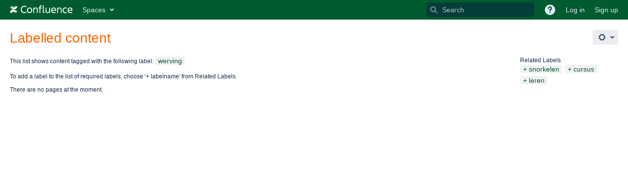

--- FILE ---
content_type: text/css;charset=UTF-8
request_url: https://ovaborn.nl/s/-qfucw4/9012/agikpb/5/_/styles/custom.css
body_size: -419
content:

#footer {display: none;}




--- FILE ---
content_type: text/javascript;charset=UTF-8
request_url: https://ovaborn.nl/s/9395c2c6fa99f138d4cf81948c88c8ce-CDN/-qfucw4/9012/agikpb/87743065ebe54631e4c6f49e07ab69dd/_/download/contextbatch/js/main,-_super/batch.js?locale=en-GB
body_size: 8252
content:
WRMCB=function(e){var c=console;if(c&&c.log&&c.error){c.log('Error running batched script.');c.error(e);}}
;
try {
/* module-key = 'confluence.extra.jira:help-dialog-extension', location = '/jira/help-dialog.js' */
Confluence.KeyboardShortcuts&&Confluence.KeyboardShortcuts.Editor.push({context:"editor.actions",descKey:"Insert Jira Issue/Filter"+":",keys:[["Ctrl+Shift+J"]]});
}catch(e){WRMCB(e)};
;
try {
/* module-key = 'com.atlassian.confluence.plugins.confluence-mentions-plugin:help-dialog-extension', location = 'js/help-dialog.js' */
AJS.toInit(function($) {
    // Add the shortcut to the shortcuts dialog
    Confluence.KeyboardShortcuts && Confluence.KeyboardShortcuts.Autoformat.push(
        {
            action: "@",
            context: "autoformat.autocomplete",
            description: "Mention"
        });
});
}catch(e){WRMCB(e)};
;
try {
/* module-key = 'com.atlassian.confluence.plugins.doctheme:splitter', location = 'doctheme/splitter-1.5.1/jquery.cookie.js' */
/**
 * Cookie plugin
 *
 * Copyright (c) 2006 Klaus Hartl (stilbuero.de)
 * Dual licensed under the MIT and GPL licenses:
 * http://www.opensource.org/licenses/mit-license.php
 * http://www.gnu.org/licenses/gpl.html
 *
 */

/**
 * Create a cookie with the given name and value and other optional parameters.
 *
 * @example $.cookie('the_cookie', 'the_value');
 * @desc Set the value of a cookie.
 * @example $.cookie('the_cookie', 'the_value', {expires: 7, path: '/', domain: 'jquery.com', secure: true});
 * @desc Create a cookie with all available options.
 * @example $.cookie('the_cookie', 'the_value');
 * @desc Create a session cookie.
 * @example $.cookie('the_cookie', null);
 * @desc Delete a cookie by passing null as value.
 *
 * @param String name The name of the cookie.
 * @param String value The value of the cookie.
 * @param Object options An object literal containing key/value pairs to provide optional cookie attributes.
 * @option Number|Date expires Either an integer specifying the expiration date from now on in days or a Date object.
 *                             If a negative value is specified (e.g. a date in the past), the cookie will be deleted.
 *                             If set to null or omitted, the cookie will be a session cookie and will not be retained
 *                             when the the browser exits.
 * @option String path The value of the path atribute of the cookie (default: path of page that created the cookie).
 * @option String domain The value of the domain attribute of the cookie (default: domain of page that created the cookie).
 * @option Boolean secure If true, the secure attribute of the cookie will be set and the cookie transmission will
 *                        require a secure protocol (like HTTPS).
 * @type undefined
 *
 * @name $.cookie
 * @cat Plugins/Cookie
 * @author Klaus Hartl/klaus.hartl@stilbuero.de
 */

/**
 * Get the value of a cookie with the given name.
 *
 * @example $.cookie('the_cookie');
 * @desc Get the value of a cookie.
 *
 * @param String name The name of the cookie.
 * @return The value of the cookie.
 * @type String
 *
 * @name $.cookie
 * @cat Plugins/Cookie
 * @author Klaus Hartl/klaus.hartl@stilbuero.de
 */
jQuery.cookie = function(name, value, options) {
    if (typeof value != 'undefined') { // name and value given, set cookie
        options = options || {};
        if (value === null) {
            value = '';
            options.expires = -1;
        }
        var expires = '';
        if (options.expires && (typeof options.expires == 'number' || options.expires.toUTCString)) {
            var date;
            if (typeof options.expires == 'number') {
                date = new Date();
                date.setTime(date.getTime() + (options.expires * 24 * 60 * 60 * 1000));
            } else {
                date = options.expires;
            }
            expires = '; expires=' + date.toUTCString(); // use expires attribute, max-age is not supported by IE
        }
        var path = options.path ? '; path=' + options.path : '';
        var domain = options.domain ? '; domain=' + options.domain : '';
        var secure = options.secure ? '; secure' : '';
        document.cookie = [name, '=', encodeURIComponent(value), expires, path, domain, secure].join('');
    } else { // only name given, get cookie
        var cookieValue = null;
        if (document.cookie && document.cookie != '') {
            var cookies = document.cookie.split(';');
            for (var i = 0; i < cookies.length; i++) {
                var cookie = jQuery.trim(cookies[i]);
                // Does this cookie string begin with the name we want?
                if (cookie.substring(0, name.length + 1) == (name + '=')) {
                    cookieValue = decodeURIComponent(cookie.substring(name.length + 1));
                    break;
                }
            }
        }
        return cookieValue;
    }
};
}catch(e){WRMCB(e)};
;
try {
/* module-key = 'com.atlassian.confluence.plugins.doctheme:splitter', location = 'doctheme/splitter-1.5.1/splitter.js' */
/*
 * jQuery.splitter.js - two-pane splitter window plugin
 *
 * version 1.51 (2009/01/09) 
 * 
 * Dual licensed under the MIT and GPL licenses: 
 *   http://www.opensource.org/licenses/mit-license.php 
 *   http://www.gnu.org/licenses/gpl.html 
 */

/**
 * The splitter() plugin implements a two-pane resizable splitter window.
 * The selected elements in the jQuery object are converted to a splitter;
 * each selected element should have two child elements, used for the panes
 * of the splitter. The plugin adds a third child element for the splitbar.
 * 
 * For more details see: http://methvin.com/splitter/
 *
 *
 * @example $('#MySplitter').splitter();
 * @desc Create a vertical splitter with default settings 
 *
 * @example $('#MySplitter').splitter({type: 'h', accessKey: 'M'});
 * @desc Create a horizontal splitter resizable via Alt+Shift+M
 *
 * @name splitter
 * @type jQuery
 * @param Object options Options for the splitter (not required)
 * @cat Plugins/Splitter
 * @return jQuery
 * @author Dave Methvin (dave.methvin@gmail.com)
 */
 ;(function($){
 
 $.fn.splitter = function(args){
	args = args || {};
	return this.each(function() {
		var zombie;		// left-behind splitbar for outline resizes
		function startSplitMouse(evt) {
			if ( opts.outline )
				zombie = zombie || bar.clone(false).insertAfter(A);
			panes.css("-webkit-user-select", "none");	// Safari selects A/B text on a move
			bar.addClass(opts.activeClass);
			A._posSplit = A[0][opts.pxSplit] - evt[opts.eventPos];
			$(document)
				.bind("mousemove", doSplitMouse)
				.bind("mouseup", endSplitMouse);
		}
		function doSplitMouse(evt) {
			var newPos = A._posSplit+evt[opts.eventPos];
			if ( opts.outline ) {
				newPos = Math.max(0, Math.min(newPos, splitter._DA - bar._DA));
				bar.css(opts.origin, newPos);
			} else 
				resplit(newPos);
		}
		function endSplitMouse(evt) {
			bar.removeClass(opts.activeClass);
			var newPos = A._posSplit+evt[opts.eventPos];
			if ( opts.outline ) {
				zombie.remove(); zombie = null;
				resplit(newPos);
			}
			panes.css("-webkit-user-select", "text");	// let Safari select text again
			$(document)
				.unbind("mousemove", doSplitMouse)
				.unbind("mouseup", endSplitMouse);
		}
		function resplit(newPos) {
			// Constrain new splitbar position to fit pane size limits
			newPos = Math.max(A._min, splitter._DA - B._max, 
					Math.min(newPos, A._max, splitter._DA - bar._DA - B._min));
			// Resize/position the two panes
			bar._DA = bar[0][opts.pxSplit];		// bar size may change during dock
			bar.css(opts.origin, newPos).css(opts.fixed, splitter._DF);
			A.css(opts.origin, 0).css(opts.split, newPos).css(opts.fixed,  splitter._DF);
			B.css(opts.origin, newPos+bar._DA)
				.css(opts.split, splitter._DA-bar._DA-newPos).css(opts.fixed,  splitter._DF);
			// IE fires resize for us; all others pay cash
			if ( !$.browser.msie )
				panes.trigger("resize");
		}
		function dimSum(jq, dims) {
			// Opera returns -1 for missing min/max width, turn into 0
			var sum = 0;
			for ( var i=1; i < arguments.length; i++ )
				sum += Math.max(parseInt(jq.css(arguments[i])) || 0, 0);
			return sum;
		}
		
		// Determine settings based on incoming opts, element classes, and defaults
		var vh = (args.splitHorizontal? 'h' : args.splitVertical? 'v' : args.type) || 'v';
		var opts = $.extend({
			activeClass: 'active',	// class name for active splitter
			pxPerKey: 8,			// splitter px moved per keypress
			tabIndex: 0,			// tab order indicator
			accessKey: ''			// accessKey for splitbar
		},{
			v: {					// Vertical splitters:
				keyLeft: 39, keyRight: 37, cursor: "e-resize",
				splitbarClass: "vsplitbar", outlineClass: "voutline",
				type: 'v', eventPos: "pageX", origin: "left",
				split: "width",  pxSplit: "offsetWidth",  side1: "Left", side2: "Right",
				fixed: "height", pxFixed: "offsetHeight", side3: "Top",  side4: "Bottom"
			},
			h: {					// Horizontal splitters:
				keyTop: 40, keyBottom: 38,  cursor: "n-resize",
				splitbarClass: "hsplitbar", outlineClass: "houtline",
				type: 'h', eventPos: "pageY", origin: "top",
				split: "height", pxSplit: "offsetHeight", side1: "Top",  side2: "Bottom",
				fixed: "width",  pxFixed: "offsetWidth",  side3: "Left", side4: "Right"
			}
		}[vh], args);

		// Create jQuery object closures for splitter and both panes
		var splitter = $(this).css({position: "relative"});
		var panes = $(">*", splitter[0]).css({
			position: "absolute", 			// positioned inside splitter container
			"z-index": "0",					// splitbar is positioned above
			"-moz-outline-style": "none"	// don't show dotted outline
		});
		var A = $(panes[0]);		// left  or top
		var B = $(panes[1]);		// right or bottom

		// Focuser element, provides keyboard support; title is shown by Opera accessKeys
		var focuser = $('<a href="javascript:void(0)"></a>')
			.attr({accessKey: opts.accessKey, tabIndex: opts.tabIndex, title: opts.splitbarClass})
			.bind($.browser.opera?"click":"focus", function(){ this.focus(); bar.addClass(opts.activeClass) })
			.bind("keydown", function(e){
				var key = e.which || e.keyCode;
				var dir = key==opts["key"+opts.side1]? 1 : key==opts["key"+opts.side2]? -1 : 0;
				if ( dir )
					resplit(A[0][opts.pxSplit]+dir*opts.pxPerKey, false);
			})
			.bind("blur", function(){ bar.removeClass(opts.activeClass) });
			
		// Splitbar element, can be already in the doc or we create one
		var bar = $(panes[2] || '<div></div>')
			.insertAfter(A).css("z-index", "10").append(focuser)
			.attr({"class": opts.splitbarClass, unselectable: "on"})
			.css({position: "absolute",	"user-select": "none", "-webkit-user-select": "none",
				"-khtml-user-select": "none", "-moz-user-select": "none"})
			.bind("mousedown", startSplitMouse);
		// Use our cursor unless the style specifies a non-default cursor
		if ( /^(auto|default|)$/.test(bar.css("cursor")) )
			bar.css("cursor", opts.cursor);

		// Cache several dimensions for speed, rather than re-querying constantly
		bar._DA = bar[0][opts.pxSplit];
		splitter._PBF = $.boxModel? dimSum(splitter, "border"+opts.side3+"Width", "border"+opts.side4+"Width") : 0;
		splitter._PBA = $.boxModel? dimSum(splitter, "border"+opts.side1+"Width", "border"+opts.side2+"Width") : 0;
		A._pane = opts.side1;
		B._pane = opts.side2;
		$.each([A,B], function(){
			this._min = opts["min"+this._pane] || dimSum(this, "min-"+opts.split);
			this._max = opts["max"+this._pane] || dimSum(this, "max-"+opts.split) || 9999;
			this._init = opts["size"+this._pane]===true ?
				parseInt($.curCSS(this[0],opts.split)) : opts["size"+this._pane];
		});
		
		// Determine initial position, get from cookie if specified
		var initPos = A._init;
		if ( !isNaN(B._init) )	// recalc initial B size as an offset from the top or left side
			initPos = splitter[0][opts.pxSplit] - splitter._PBA - B._init - bar._DA;
		if ( opts.cookie ) {
			if ( !$.cookie )
				alert('jQuery.splitter(): jQuery cookie plugin required');
			var ckpos = parseInt($.cookie(opts.cookie));
			if ( !isNaN(ckpos) )
				initPos = ckpos;
			$(window).bind("unload", function(){
				var state = String(bar.css(opts.origin));	// current location of splitbar
				$.cookie(opts.cookie, state, {expires: opts.cookieExpires || 365, 
					path: opts.cookiePath || document.location.pathname});
			});
		}
		if ( isNaN(initPos) )	// King Solomon's algorithm
			initPos = Math.round((splitter[0][opts.pxSplit] - splitter._PBA - bar._DA)/2);

        var resizeHandler = function(){
            var top = splitter.offset().top;
            var footer = $("#footer").height();
            if (!footer)
                footer = 24;
            var wh = $(window).height()-footer;
            splitter.css("height", Math.max(wh-top-splitter._hadjust, splitter._hmin)+"px");
            if ( !$.browser.msie ) splitter.trigger("resize");
        };
        args.update = function (isBound) {
            splitter._hadjust = dimSum(splitter, "borderTopWidth", "borderBottomWidth", "marginBottom");
            splitter._hmin = Math.max(dimSum(splitter, "minHeight"), 20);
            isBound && $(window).bind("resize", resizeHandler);
            resizeHandler();
        };
		// Resize event propagation and splitter sizing
		if ( opts.anchorToWindow ) {
			// Account for margin or border on the splitter container and enforce min height
            args.update(true);
		}
		else if ( opts.resizeToWidth && !$.browser.msie )
			$(window).bind("resize", function(){
				splitter.trigger("resize"); 
			});

		// Resize event handler; triggered immediately to set initial position
		splitter.bind("resize", function(e, size){
			// Custom events bubble in jQuery 1.3; don't Yo Dawg
			if ( e.target != this ) return;
			// Determine new width/height of splitter container
			splitter._DF = splitter[0][opts.pxFixed] - splitter._PBF;
			splitter._DA = splitter[0][opts.pxSplit] - splitter._PBA;
			// Bail if splitter isn't visible or content isn't there yet
			if ( splitter._DF <= 0 || splitter._DA <= 0 ) return;
			// Re-divvy the adjustable dimension; maintain size of the preferred pane
			resplit(!isNaN(size)? size : (!(opts.sizeRight||opts.sizeBottom)? A[0][opts.pxSplit] :
				splitter._DA-B[0][opts.pxSplit]-bar._DA));
		}).trigger("resize" , [initPos]);
	});
};
})(jQuery);

/*Places focus on the main content section of pages*/
window.placeFocus = function () {

    var mainSection = document.getElementById('splitter-content');
    if(mainSection)
    {
        mainSection.focus();
    }
};

}catch(e){WRMCB(e)};
;
try {
/* module-key = 'com.atlassian.confluence.plugins.doctheme:splitter', location = 'doctheme/space-specific-quicknav.js' */
jQuery(function($) {
    var quickSearchQuery = $("#quick-search-query-hacked");
    var siteSearchForm = quickSearchQuery.closest("form");
    var spaceKey = $("fieldset input[name='spaceSearch']", siteSearchForm).val() === "true" ? $("#confluence-space-key").attr("content") : "";
    
    siteSearchForm.submit(function() {
        var query = quickSearchQuery.val();
        
        if (query.search(/all:/gi) >= 0) {
            quickSearchQuery.val($.trim(query.replace(/all:/gi, '')));
        }
    });

    quickSearchQuery.quicksearch("/json/contentnamesearch.action", null, {
        dropdownPlacement : function (dropDown) {
            if (spaceKey) {
                var searchFor = $("a.search-for", dropDown);
                searchFor.attr("href", searchFor.attr("href") + "&where=" + encodeURIComponent(spaceKey));
            }

            siteSearchForm.find(".quick-nav-drop-down").append(dropDown);
        },
        makeParams : function(value) {
            var params = { query : value };
            
            if (params.query.search(/all:/gi) >= 0) {
                $("input[name='where']", siteSearchForm).val("");
                params.query = $.trim(params.query.replace(/all:/gi, ''));
                if (!params.query)
                    params.query = "ALL";
            } else if (spaceKey) {
                params.spaceKey = spaceKey;
            }

            return params;
        }
    });

});
}catch(e){WRMCB(e)};
;
try {
/* module-key = 'com.atlassian.confluence.plugins.confluence-dashboard:footer-analytics', location = '/js/confluence-dashboard/utils/footer-analytics.js' */
define("confluence-dashboard/utils/footer-analytics",["jquery","ajs","confluence/meta"],function(e,a,t){"use strict";var n=i(e).default,o=i(a).default,c=i(t).default;function i(e){return e&&e.__esModule?e:{default:e}}o.toInit(function(){var e=c.get("page-id"),a=n("body").hasClass("dashboard");n("#footer").on("click","a",function(){o.trigger("analytics",{name:"confluence.footer.item.click",data:{pageId:e,isDashboard:a}})})})}),require(["confluence-dashboard/utils/footer-analytics"]);
}catch(e){WRMCB(e)};
;
try {
/* module-key = 'com.atlassian.auiplugin:split_aui.component.dialog2', location = 'aui.chunk.e1e571afceafc26de43c--46347bb727ebd80a352d.js' */
(window.__auiJsonp=window.__auiJsonp||[]).push([["aui.component.dialog2"],{"0+IH":function(t,e,i){"use strict";i.r(e),i.d(e,"dialog2",(function(){return p}));i("AehQ"),i("rWoL");var a=i("+x/D"),u=i("TmQU"),n=i("KloK"),o=i("jEnx"),c=i("6RZY"),l=i("+ay7"),s=i("Pjwx"),d={"aui-focus":"false","aui-blanketed":"true"};function f(t){var e;this._handlers=new WeakMap,this.$el=t?Object(a.default)(t):Object(a.default)(`\n        <section role="dialog" class="aui-layer aui-dialog2 aui-dialog2-medium">\n            <header class="aui-dialog2-header">\n                <h2 class="aui-dialog2-header-main"></h2>\n                ${s.CLOSE_BUTTON}\n                </button>\n            </header>\n            <div class="aui-dialog2-content"></div>\n            <footer class="aui-dialog2-footer"></footer>\n        </section>`),e=this.$el,a.default.each(d,(function(t,i){var a="data-"+t;e[0].hasAttribute(a)||e.attr(a,i)}))}f.prototype.on=function(t,e){var i=this.$el;if(!this._handlers.get(e)){var a=function(t){t.target===i.get(0)&&e.apply(this,arguments)};Object(o.default)(i).on(t,a),this._handlers.set(e,a)}return this},f.prototype.off=function(t,e){var i=this.$el,a=this._handlers.get(e);return a&&(Object(o.default)(i).off(t,a),this._handlers.delete(e)),this},f.prototype.show=function(){return Object(o.default)(this.$el).show(),this},f.prototype.hide=function(){return Object(o.default)(this.$el).hide(),this},f.prototype.remove=function(){return Object(o.default)(this.$el).remove(),this},f.prototype.isVisible=function(){return Object(o.default)(this.$el).isVisible()};var r=Object(c.default)("dialog2",f),h=new Set;r.on=function(t,e){return h.has(e)||(o.default.on(t,".aui-dialog2",e),h.add(e)),this},r.off=function(t,e){return h.has(e)&&(o.default.off(t,".aui-dialog2",e),h.delete(e)),this},Object(a.default)(document).on("click keydown",`.aui-dialog2-header ${s.CLOSE_BUTTON_CLASS_SELECTOR}`,(function(t){("click"===t.type||t.keyCode===l.default.ENTER||t.keyCode===l.default.SPACE)&&(t.preventDefault(),r(Object(a.default)(t.target).closest(".aui-dialog2")).hide())})),r.on("show",(function(t,e){e.find(s.CLOSE_BUTTON_CLASS_SELECTOR).attr("tabindex",0),e.attr("tabindex",-1);var i=e[0].hasAttribute("data-aui-focus-selector")&&e.attr("data-aui-focus-selector");if(i){var a=e.find(i);if(a.length>0)return a.first().focus()}e.focus()})),r.on("hide",(function(t,e){var i=Object(o.default)(e);e.data("aui-remove-on-hide")&&i.remove()})),Object(u.default)("aui/dialog2",r),Object(n.default)("dialog2",r);var p=r}},[["0+IH","runtime","aui.splitchunk.vendors--894c8113d9","aui.splitchunk.0d131bcbf1","aui.splitchunk.fbbef27525","aui.splitchunk.444efc83be","aui.splitchunk.739b9ec8cc","aui.splitchunk.dd803a46b4","aui.splitchunk.994e478d48","aui.splitchunk.d7c46c2734","aui.splitchunk.e54c7c7304","aui.splitchunk.fb15cffa72","aui.splitchunk.f1e06f97a4","aui.splitchunk.479fe6ee76","aui.splitchunk.f673ef53ac","aui.splitchunk.8659b532c1","aui.splitchunk.5f851f97df","aui.splitchunk.d0110a864f","aui.splitchunk.afa5039e04","aui.splitchunk.bff3715233","aui.splitchunk.c750721820","aui.splitchunk.6d6f245ed3","aui.splitchunk.5b8c290363","aui.splitchunk.3d2cb1af14"]]]);
}catch(e){WRMCB(e)};
;
try {
/* module-key = 'confluence.web.resources:page-loading-indicator', location = '/includes/js/page-loading-indicator.js' */
define("confluence/page-loading-indicator",["jquery","underscore","ajs","confluence/templates"],function(c,k,a,h){return function(b){function d(){return c(".confluence-page-loading-blanket",b)}function e(){return c(".confluence-loading-indicator",b)}return{show:function(){0===d().length&&c(b).append(h.pageLoadingIndicator());d().show();e().spin({lines:12,length:8,width:4,radius:10,trail:60,speed:1.5,color:"#F0F0F0"})},hide:function(){e().stop();d().hide()},showUntilResolved:function(c,b){var f=this.hide.bind(this);
this.show();c.then(function(){f()},function(){b&&a.messages.error(".confluence-page-loading-errors",{body:b});f()})},showUntilDialogVisible:function(b,d){var f=d||"An error has occurred connecting to the server. Please try again.",g=this.hide.bind(this),e=c(".aui-dialog:visible"),h=c(".aui-dialog2:visible");!e.length&&!h.length&&this.show();b.then(function(){g()},function(){a.messages.error(".confluence-page-loading-errors",{body:f});g()});a.bind("show.dialog",function i(){a.unbind("show.dialog",i);g()});if(null!=a.dialog2&&
void 0!=a.dialog2)a.dialog2.on("show",function j(){a.dialog2.off("show",j);g()})},destroy:function(){b.remove(".confluence-page-loading-blanket")}}}});require("confluence/module-exporter").exportModuleAsGlobal("confluence/page-loading-indicator","Confluence.PageLoadingIndicator");
}catch(e){WRMCB(e)};
;
try {
/* module-key = 'confluence.web.resources:page-loading-indicator', location = '/includes/soy/page-loading-indicator.soy' */
// This file was automatically generated from page-loading-indicator.soy.
// Please don't edit this file by hand.

/**
 * @fileoverview Templates in namespace Confluence.Templates.
 */

if (typeof Confluence == 'undefined') { var Confluence = {}; }
if (typeof Confluence.Templates == 'undefined') { Confluence.Templates = {}; }


Confluence.Templates.pageLoadingIndicator = function(opt_data, opt_ignored) {
  return '<div class="confluence-page-loading-errors"></div><div class="confluence-page-loading-blanket aui-blanket" aria-hidden="false"><div class="confluence-loading-indicator"></div></div>';
};
if (goog.DEBUG) {
  Confluence.Templates.pageLoadingIndicator.soyTemplateName = 'Confluence.Templates.pageLoadingIndicator';
}

}catch(e){WRMCB(e)};
;
try {
/* module-key = 'confluence.web.resources:deferred-loaders', location = '/includes/js/deferred-dialog-loader.js' */
define("confluence/deferred-dialog-loader",["underscore","jquery","ajs","confluence/page-loading-indicator","confluence/api/event"],function(c,d,i,j,b){return function(){var k=j(d("body")),f,g=!1,h=!1,e=function(){g&&h&&f&&(b.trigger(f),f=void 0)};b.bind("page.move.dialog.ready",function(){g=!0;e()});b.bind("blogpost.move.dialog.ready",function(){h=!0;e()});c.each({movePageDialogTools:{resource:"confluence.web.resources:page-move-resources",selector:"#action-move-page-dialog-link",event:"deferred.page-move.tools-menu"},
movePageDialogEditor:{resource:"confluence.web.resources:page-move-resources",selector:"#rte-button-location",event:"deferred.page-move.editor"},moveBlogDialogTools:{resource:"confluence.web.resources:page-move-resources",selector:"#action-move-blogpost-dialog-link",event:"deferred.blog-move.tools-menu"},availableGadgetsHelp:{resource:"com.atlassian.confluence.plugins.gadgets:gadget-directory-resources",selector:"#gadget-directory-link",event:"deferred.available-gadgets.help-menu"},aboutConfluenceHelp:{resource:"confluence.web.resources:about",
selector:"#confluence-about-link",event:"deferred.about-confluence.help-menu"}},function(a){d("body").on("click",a.selector,function(c){var d=a.resource+".requested",e=WRM.require("wr!"+a.resource);e.then(function(){"confluence.web.resources:page-move-resources"!==a.resource?b.trigger(a.event):g&&h?b.trigger(a.event):f=a.event});k.showUntilDialogVisible(e);i.Analytics?i.Analytics.triggerPrivacyPolicySafeEvent(d):b.trigger("analyticsEvent",{name:d});c.preventDefault()})})}});
require("confluence/module-exporter").safeRequire("confluence/deferred-dialog-loader",function(c){require("ajs").toInit(c)});
}catch(e){WRMCB(e)};
;
try {
/* module-key = 'confluence.web.resources:deferred-loaders', location = '/includes/js/page-permissions-deferred-loader.js' */
define("confluence/page-permissions-deferred-loader","confluence/dark-features confluence/legacy ajs confluence/page-loading-indicator jquery wrm".split(" "),function(b,a,c,d,e,f){var g=d(e("body"));return function(b){var a=f.require("wr!com.atlassian.confluence.plugins.confluence-page-restrictions-dialog:dialog-resources");a.then(function(){c.trigger("deferred.page.permissions")});g.showUntilDialogVisible(a,"There was an error loading the page restrictions. Please try again later.");b.preventDefault()}});
require("confluence/module-exporter").safeRequire("confluence/page-permissions-deferred-loader",function(b){var a=require("ajs");a.toInit(function(c){c("body").on("click","#rte-button-restrictions,#action-page-permissions-link",b);a.bind("system-content-metadata.open-restrictions-dialog",b)})});
}catch(e){WRMCB(e)};
;
try {
/* module-key = 'confluence.web.resources:navigator-context', location = '/includes/js/api/navigator-context.js' */
define("confluence/api/navigator-context",["confluence/meta","document"],function(g,b){var h=function(a){a=d(a);return"undefined"!==typeof a&&0!==a},d=function(a){a=g.get(a);if(!isNaN(a))return Number(a)},i=function(){return!!b.querySelector(".page.view")||!!b.querySelector(".blogpost.view")},e=function(){return!!b.querySelector(".page.edit")||!!b.querySelector(".blogpost.edit")},f=function(){return g.get("content-type")},c=function(){return d("page-id")};return{getCurrent:function(){return e()&&
0===c()&&h("draft-id")?{target:"contentcreate",context:{contentId:d("draft-id"),contentType:f()}}:e()&&!i()&&0!==c()?{target:"contentedit",context:{contentId:c(),contentType:f()}}:!e()&&i()&&h("page-id")?{target:"contentview",context:{contentId:c(),contentType:f()}}:{target:"unknown",context:{}}}}});
}catch(e){WRMCB(e)};

--- FILE ---
content_type: text/javascript;charset=UTF-8
request_url: https://ovaborn.nl/s/46b87ddc9bb4c68242fcb3f0e8e0cf28-CDN/-qfucw4/9012/agikpb/c8e7ea2164e5b19201b29492e2673d63/_/download/contextbatch/js/atl.general,-_super/batch.js?analytics-enabled=false&hostenabled=true&locale=en-GB
body_size: 52897
content:
WRMCB=function(e){var c=console;if(c&&c.log&&c.error){c.log('Error running batched script.');c.error(e);}}
;
try {
/* module-key = 'com.atlassian.auiplugin:split_aui.behaviour.event-bus', location = 'aui.chunk.45258bc10b35dc5f2070--a4ff16e8fe263138e5a1.js' */
(window.__auiJsonp=window.__auiJsonp||[]).push([["aui.behaviour.event-bus"],[],[["PoOT","runtime","aui.splitchunk.0d131bcbf1","aui.splitchunk.444efc83be","aui.splitchunk.739b9ec8cc","aui.splitchunk.994e478d48","aui.splitchunk.8771ceac91","aui.splitchunk.0fc208f3fe"]]]);
}catch(e){WRMCB(e)};
;
try {
/* module-key = 'com.atlassian.analytics.analytics-client:js-events', location = 'js/event-queue-init.js' */
(function(){AJS.EventQueue=AJS.EventQueue||[];var b=Array.prototype.push;AJS.EventQueue.push=function(a){a.time=(new Date).getTime();b.call(AJS.EventQueue,a)};AJS.Analytics={triggerPrivacyPolicySafeEvent:function(a,c){AJS.log("WARN: 'triggerPrivacyPolicySafeEvent' has been deprecated");AJS.EventQueue.push({name:a,properties:c})}}})();
}catch(e){WRMCB(e)};
;
try {
/* module-key = 'com.atlassian.analytics.analytics-client:policy-update-init', location = 'js/policy-update-init.js' */
AJS.toInit(function(){WRM.data.claim("com.atlassian.analytics.analytics-client:policy-update-init.policy-update-data-provider")&&WRM.require("wrc!com.atlassian.analytics.analytics-client:policy-update")});
}catch(e){WRMCB(e)};
;
try {
/* module-key = 'com.atlassian.analytics.analytics-client:programmatic-analytics-init', location = 'js/programmatic-analytics-init.js' */
(function(){WRM.data.claim("com.atlassian.analytics.analytics-client:programmatic-analytics-init.programmatic-analytics-data-provider")&&WRM.require("wrc!com.atlassian.analytics.analytics-client:programmatic-analytics")})();
}catch(e){WRMCB(e)};
;
try {
/* module-key = 'com.atlassian.plugins.atlassian-nav-links-plugin:application-header-administration-cog-resource', location = 'header/cog.js' */
var NavLinks=function(b){b.ApplicationHeader=function(c){c.Cog=function(){return{getDropdown:function(){var a=AJS.$("#system-admin-menu-content");if(0<a.length)return a;a=AJS.$("#admin-menu-link-content");return 0<a.length?a:AJS.$("#bamboo\\.global\\.header-admin\\.menu")}}}();return c}(b.ApplicationHeader||{});return b}(NavLinks||{});
}catch(e){WRMCB(e)};
;
try {
/* module-key = 'com.atlassian.plugins.atlassian-nav-links-plugin:administration-shortcuts-resources', location = 'adminshortcuts/adminshortcuts.soy' */
// This file was automatically generated from adminshortcuts.soy.
// Please don't edit this file by hand.

/**
 * @fileoverview Templates in namespace navlinks.templates.adminshortcuts.
 */

if (typeof navlinks == 'undefined') { var navlinks = {}; }
if (typeof navlinks.templates == 'undefined') { navlinks.templates = {}; }
if (typeof navlinks.templates.adminshortcuts == 'undefined') { navlinks.templates.adminshortcuts = {}; }


navlinks.templates.adminshortcuts.section = function(opt_data, opt_ignored) {
  var param5 = '<ul class="aui-list-truncate">';
  var linkList7 = opt_data.links;
  var linkListLen7 = linkList7.length;
  for (var linkIndex7 = 0; linkIndex7 < linkListLen7; linkIndex7++) {
    var linkData7 = linkList7[linkIndex7];
    param5 += '<li><a href="' + soy.$$escapeHtml(linkData7.link) + '">' + soy.$$escapeHtml(linkData7.label) + '</a></li>';
  }
  param5 += '</ul>';
  var output = '' + aui.dropdown2.section({id: 'nl-remote-admin-section', label: 'Other applications', content: param5});
  return output;
};
if (goog.DEBUG) {
  navlinks.templates.adminshortcuts.section.soyTemplateName = 'navlinks.templates.adminshortcuts.section';
}

}catch(e){WRMCB(e)};
;
try {
/* module-key = 'com.atlassian.plugins.atlassian-nav-links-plugin:administration-shortcuts-resources', location = 'adminshortcuts/adminnavlinks.js' */
var NavLinks=function(b){b.AdminShortcuts=function(){var c=function(){AJS.$("#nl-remote-admin-section").on("click","a",function(){NL.trackEvent("remoteAdminItemSelected",NL.getCurrentApplication(),$(this).attr("href"))})};return{render:function(){AJS.$.ajax({url:AJS.contextPath()+"/rest/menu/latest/admin",cache:!1,dataType:"json"}).done(function(a){a=a.filter(function(d){return!d.local});a.length&&(a=navlinks.templates.adminshortcuts.section({links:a}),b.ApplicationHeader.Cog.getDropdown().append(a),
c())})}}}();return b}(NavLinks||{});
}catch(e){WRMCB(e)};
;
try {
/* module-key = 'com.atlassian.plugins.atlassian-nav-links-plugin:administration-shortcuts', location = 'adminshortcuts/adminshortcuts-cdn.js' */
AJS.toInit(function(){AJS.DarkFeatures&&AJS.DarkFeatures.isEnabled("rotp.admin.shortcuts")&&NavLinks.AdminShortcuts.render()});
}catch(e){WRMCB(e)};
;
try {
/* module-key = 'com.atlassian.auiplugin:split_aui.splitchunk.vendors--02a4084a95', location = 'aui.chunk.cf963d14909600982688--07bdfffa32b68a1cb6ac.js' */
(window.__auiJsonp=window.__auiJsonp||[]).push([["aui.splitchunk.vendors--02a4084a95"],{M4tZ:function(n,E,o){var i,u,t;
/*!
 * jQuery UI Keycode 1.13.2
 * http://jqueryui.com
 *
 * Copyright jQuery Foundation and other contributors
 * Released under the MIT license.
 * http://jquery.org/license
 */!function(A){"use strict";u=[o("oDIA"),o("O+lX")],void 0===(t="function"==typeof(i=function(n){return n.ui.keyCode={BACKSPACE:8,COMMA:188,DELETE:46,DOWN:40,END:35,ENTER:13,ESCAPE:27,HOME:36,LEFT:37,PAGE_DOWN:34,PAGE_UP:33,PERIOD:190,RIGHT:39,SPACE:32,TAB:9,UP:38}})?i.apply(E,u):i)||(n.exports=t)}()}}]);
}catch(e){WRMCB(e)};
;
try {
/* module-key = 'com.atlassian.auiplugin:split_jquery.ui.keycode', location = 'aui.chunk.23cc8f4ec14f4a4edcc9--1e8aa9ff0eabed1e4547.js' */
(window.__auiJsonp=window.__auiJsonp||[]).push([["jquery.ui.keycode"],{wrJm:function(u,i,n){"use strict";n.r(i);n("M4tZ");i.default="jquery"}},[["wrJm","runtime","aui.splitchunk.vendors--20a97d6a33","aui.splitchunk.vendors--02a4084a95","aui.splitchunk.0d131bcbf1"]]]);
}catch(e){WRMCB(e)};
;
try {
/* module-key = 'com.atlassian.plugins.atlassian-nav-links-plugin:rotp-projectshortcuts', location = 'projectshortcuts/projectshortcuts.soy' */
// This file was automatically generated from projectshortcuts.soy.
// Please don't edit this file by hand.

/**
 * @fileoverview Templates in namespace navlinks.templates.projectshortcuts.
 */

if (typeof navlinks == 'undefined') { var navlinks = {}; }
if (typeof navlinks.templates == 'undefined') { navlinks.templates = {}; }
if (typeof navlinks.templates.projectshortcuts == 'undefined') { navlinks.templates.projectshortcuts = {}; }


navlinks.templates.projectshortcuts.dialogContent = function(opt_data, opt_ignored) {
  return '' + ((opt_data.localShortcuts && opt_data.localShortcuts.length > 0) ? navlinks.templates.projectshortcuts.dialogContentShortcuts({shortcuts: opt_data.localShortcuts, listClass: 'projectshortcut-links'}) : '') + ((opt_data.remoteShortcuts != null) ? (opt_data.remoteShortcuts.length > 0) ? '<h2 class="projectshortcuts-heading">Related Links</h2>' + navlinks.templates.projectshortcuts.dialogContentShortcuts(soy.$$augmentMap(opt_data.remoteShortcuts, {shortcuts: opt_data.remoteShortcuts, listClass: 'projectshortcut-links'})) : '' : navlinks.templates.projectshortcuts.dialogLoading(null));
};
if (goog.DEBUG) {
  navlinks.templates.projectshortcuts.dialogContent.soyTemplateName = 'navlinks.templates.projectshortcuts.dialogContent';
}


navlinks.templates.projectshortcuts.headingWrapper = function(opt_data, opt_ignored) {
  return '<div class="project-dialog-header-wrapper"><div class="project-header"><img class="project-img" src="' + soy.$$escapeHtml(opt_data.logoUrl) + '"><h2 class="dialog-title">' + soy.$$escapeHtml(opt_data.title) + '</h2></div><div class="project-content-wrapper">' + soy.$$filterNoAutoescape(opt_data.contentHtml) + '</div></div>';
};
if (goog.DEBUG) {
  navlinks.templates.projectshortcuts.headingWrapper.soyTemplateName = 'navlinks.templates.projectshortcuts.headingWrapper';
}


navlinks.templates.projectshortcuts.dialogContentShortcuts = function(opt_data, opt_ignored) {
  opt_data = opt_data || {};
  var output = '<ul' + ((opt_data.listClass) ? ' class="' + soy.$$escapeHtml(opt_data.listClass) + '"' : '') + '>';
  var shortcutList35 = opt_data.shortcuts;
  var shortcutListLen35 = shortcutList35.length;
  for (var shortcutIndex35 = 0; shortcutIndex35 < shortcutListLen35; shortcutIndex35++) {
    var shortcutData35 = shortcutList35[shortcutIndex35];
    output += '<li' + ((shortcutIndex35 == shortcutListLen35 - 1) ? ' class="last"' : '') + '>' + navlinks.templates.projectshortcuts.dialogContentShortcut(shortcutData35) + '</li>';
  }
  output += '</ul>';
  return output;
};
if (goog.DEBUG) {
  navlinks.templates.projectshortcuts.dialogContentShortcuts.soyTemplateName = 'navlinks.templates.projectshortcuts.dialogContentShortcuts';
}


navlinks.templates.projectshortcuts.dialogContentShortcut = function(opt_data, opt_ignored) {
  return '<a href="' + soy.$$escapeHtml(opt_data.link) + '"' + ((opt_data.tooltip) ? ' title="' + soy.$$escapeHtml(opt_data.tooltip) + '"' : '') + '>' + soy.$$escapeHtml(opt_data.label) + '</a>';
};
if (goog.DEBUG) {
  navlinks.templates.projectshortcuts.dialogContentShortcut.soyTemplateName = 'navlinks.templates.projectshortcuts.dialogContentShortcut';
}


navlinks.templates.projectshortcuts.dialogLoading = function(opt_data, opt_ignored) {
  opt_data = opt_data || {};
  return '<div class="projectshortcuts-loading">' + ((opt_data.text) ? soy.$$escapeHtml(opt_data.text) : '') + '</div>';
};
if (goog.DEBUG) {
  navlinks.templates.projectshortcuts.dialogLoading.soyTemplateName = 'navlinks.templates.projectshortcuts.dialogLoading';
}

}catch(e){WRMCB(e)};
;
try {
/* module-key = 'com.atlassian.plugins.atlassian-nav-links-plugin:rotp-projectshortcuts', location = 'projectshortcuts/projectshortcuts.js' */
(function(g,r){function n(){return g(".project-shortcut-dialog-trigger img").attr("src")}function k(a){a.localShortcuts&&(c.getCurrentPanel().html(navlinks.templates.projectshortcuts.headingWrapper({title:a.entity.title,logoUrl:n(),contentHtml:navlinks.templates.projectshortcuts.dialogContent(a)})),l(c))}function l(a){a=a.popup.element;var h=a.find(".dialog-panel-body"),m=a.find(".dialog-components");h.height("auto");a.height(m.outerHeight()-1);g(".aui-shadow").remove()}function p(a,h){return g.ajax({url:a,
cache:!1,data:h,dataType:"json"})}var c,e={};g(document).on("click",".project-shortcut-dialog-trigger",function(a){function h(d){e[b].localShortcuts=d.shortcuts;k(e[b])}function m(d){e[b].remoteShortcuts=d.shortcuts;k(e[b])}var f=g(this),b=f.data("key"),q=f.data("name");f=f.data("entity-type");"undefined"!==typeof b&&(a.preventDefault(),c=(new AJS.Dialog({width:600,keypressListener:function(d){d.which==jQuery.ui.keyCode.ESCAPE&&c.remove()},id:"project-shortcuts-dialog"})).addCancel("Close",function(){c.remove()}).addPanel("",
navlinks.templates.projectshortcuts.headingWrapper({title:q,logoUrl:n(),contentHtml:navlinks.templates.projectshortcuts.dialogLoading({text:"Retrieving links…"})})).show(),l(c),e[b]?k(e[b]):(e[b]={entity:{title:q},localShortcuts:null,remoteShortcuts:null},p(AJS.contextPath()+"/rest/project-shortcuts/1.0/local/"+b,{entityType:f}).done(h),p(AJS.contextPath()+"/rest/project-shortcuts/1.0/remote/"+b,{entityType:f}).done(m).fail(function(){var d=c.getCurrentPanel().body.find(".project-content-wrapper");
d.find(".projectshortcuts-loading").remove();AJS.messages.error(d,{body:"Could not retrieve remote project shortcuts",closeable:!1});l(c)})))})})(jQuery,window.NL=window.NL||{});
}catch(e){WRMCB(e)};
;
try {
/* module-key = 'com.atlassian.plugins.atlassian-nav-links-plugin:atlassian-ui-popup-display-controller', location = 'popups/DisplayController.js' */
AJS.Popups=AJS.Popups||{};AJS.Popups.DisplayController=function(){var a=[],c=!1,d=!1;AJS.toInit(function(){setTimeout(function(){AJS.Popups.DisplayController.render()},0)});return{request:function(b){a.push(b);c&&!1===d&&this.render()},render:function(){a.sort(function(b,e){return b.weight-e.weight});c=!0;0!==a.length&&(d=!0,a[0].show())}}}();
}catch(e){WRMCB(e)};
;
try {
/* module-key = 'com.atlassian.auiplugin:split_aui.page.iconography', location = 'aui.chunk.27b6ef6c885f8df46db6--a679d90059ed6b6eade5.js' */
(window.__auiJsonp=window.__auiJsonp||[]).push([["aui.page.iconography"],[],[["rSV2","runtime","aui.splitchunk.fbbef27525","aui.splitchunk.d7c46c2734","aui.splitchunk.56dfb54d0c","aui.splitchunk.908fe798b4"]]]);
}catch(e){WRMCB(e)};
;
try {
/* module-key = 'confluence.extra.jira:jira-issues-view-mode-resources', location = 'jira/jira-issues-view-mode/main.js' */
require(["ajs","jquery"],function(a,d){var c=function(){var b=d(".wiki-content [data-jira-key][data-client-id]");if(0==b.length)return!1;WRM.require("wr!confluence.extra.jira:jira-issues-view-mode-async-resource",function(){require(["confluence/jim/jira/jira-issues-view-mode/lazy-loading","confluence/jim/jira/jira-issues-view-mode/fix-ui"],function(e,f){e.init(b).done(function(){f.fixBreakIconInOldConf()})})})};a.toInit(c);a.bind("ic-jim-async-supported",c)});
}catch(e){WRMCB(e)};
;
try {
/* module-key = 'confluence.extra.jira:amd-support', location = 'amd/confluence-shim.js' */
define("confluence/jim/confluence-shim",function(){return window.Confluence});
}catch(e){WRMCB(e)};
;
try {
/* module-key = 'confluence.extra.jira:amd-support', location = 'amd/amd-exporter.js' */
define("confluence/jim/amd/module-exporter",[],function(){var f={namespace:function(d,e,a){var b=d.split(".");a=a||window;var c,h=b.length-1;for(c=0;c<h;c++){var g=a[b[c]];a=null!=g?g:a[b[c]]={}}a[b[c]]&&window.console&&window.console.warn&&window.console.warn('Value of "'+d+'" was overridden');a[b[c]]=e||a[b[c]]||{};return a[b[c]]},safeRequire:function(d,e){define&&void 0===define.amd&&(d=require(d),e&&e(d))},exportModuleAsGlobal:function(d,e,a){f.safeRequire(d,function(b){f.namespace(e,b);a&&a(b)})}};
return f});
}catch(e){WRMCB(e)};
;
try {
/* module-key = 'confluence.web.resources:querystring', location = '/includes/js/api/querystring.js' */
define("confluence/api/querystring",[],function(){return{stringify:function(a){var b="",c;for(c in a)for(var d=0;d<a[c].length;d++)b+="&"+c,a[c][d]&&(b+="="+a[c][d]);return b.substring(1)},stringifyMap:function(a){for(var b="",a=Array.from(a),c=0;c<a.length;c++)for(var d=a[c][0],f=a[c][1],e=0;e<f.length;e++)b+="&"+d,f[e]&&(b+="="+f[e]);return b.substring(1)},parse:function(a){var b={};if(a){"?"===a.substr(0,1)&&(a=a.substr(1));for(var a=a.split("&"),c=0;c<a.length;c++){var d=a[c].split("=");b[d[0]]||
(b[d[0]]=[]);b[d[0]].push(a[c].substring(d[0].length+1))}}return b},parseMap:function(a){var b=new Map;if(a){"?"===a.substr(0,1)&&(a=a.substr(1));for(var a=a.split("&"),c=0;c<a.length;c++){var d=a[c].split("=");b.has(d[0])||b.set(d[0],[]);b.get(d[0]).push(a[c].substring(d[0].length+1))}}return b}}});
}catch(e){WRMCB(e)};
;
try {
/* module-key = 'confluence.web.resources:url', location = '/includes/js/api/url.js' */
define("confluence/api/url",["confluence/api/querystring","jquery"],function(d,f){var g=/([^?|#]+)[?]?([^#]*)[#]?(.*)/,e=["source","urlPath","queryParams","anchor"];return{parse:function(a){var b={};if(a=g.exec(a)){for(var c=0;c<e.length;c++)b[e[c]]=a[c];b.queryParams=d.parse(b.queryParams)}return b},parseUrl:function(a){var b=new Map;if(a=g.exec(a)){for(var c=0;c<e.length;c++)b.set(e[c],a[c]);b.set("queryParams",d.parseMap(b.get("queryParams")))}return b},format:function(a){return f.isEmptyObject(a)?
"":(!a.urlPath?"":a.urlPath)+(f.isEmptyObject(a.queryParams)?"":"?"+d.stringify(a.queryParams))+(!a.anchor?"":"#"+a.anchor)},formatUrl:function(a){return 0===a.size?"":(!a.get("urlPath")?"":a.get("urlPath"))+(0===a.get("queryParams").size?"":"?"+d.stringifyMap(a.get("queryParams")))+(!a.get("anchor")?"":"#"+a.get("anchor"))}}});
}catch(e){WRMCB(e)};
;
try {
/* module-key = 'confluence.web.resources:analytics-support', location = '/includes/js/analytics-support.js' */
define("confluence/analytics-support","jquery ajs confluence/meta window document confluence/api/url".split(" "),function(j,o,l,k,m,h){var b=Object.create(null),n;b.setAnalyticsSource=function(a,d){if(typeof n==="undefined"){var c=j._data(k,"events");n=c&&c.analytics&&c.analytics.length>0}n&&a.attr("href",function(a,c){var b=encodeURIComponent(d),g=h.parseUrl(c);g.size!==0&&g.get("queryParams").set("src",[b]);return h.formatUrl(g)})};b.srcRemovedUrl=function(a){a=h.parseUrl(a);a.get("queryParams").delete("src");
for(var d=Array.from(a.get("queryParams").keys()),c=0;c<d.length;c++){var b=d[c],f=b.split(".");f.length===3&&f[0]==="src"&&a.get("queryParams").delete(b);b==="jwt"&&a.get("queryParams").delete(b)}return h.formatUrl(a)};b.srcParamValues=function(a){return(a=h.parseUrl(a).get("queryParams"))&&a.get("src")?a.get("src"):[]};b.srcAttrParamValues=function(a){for(var a=h.parseUrl(a).get("queryParams"),b=Object.create(null),c=Array.from(a.keys()),e=0;e<c.length;e++){var f=c[e],i=f.split(".");if(i.length===
3&&i[0]==="src"){var g=i[1],i=i[2];b[g]=b[g]||Object.create(null);b[g][i]=decodeURIComponent(a.get(f)[0])}}return b};b.extractAnalyticsData=function(a){for(var d=[],c=b.srcParamValues(a),a=b.srcAttrParamValues(a),e=0;e<c.length;e++){var f=c[e];d.push({src:f,attr:a[f]||{}})}return d};b.publish=function(a,b){o.trigger("analytics",{name:a,data:b||{}})};b.init=function(){var a=b.extractAnalyticsData(m.URL),d={userKey:l.get("remote-user-key"),pageID:l.get("page-id"),draftID:l.get("draft-id")};if(a.length>
0){for(var c=0;c<a.length;c++){var e=a[c],f=j.extend({},d,e.attr);b.publish("confluence.viewpage.src."+e.src,f)}if(k.history&&k.history.replaceState){a=b.srcRemovedUrl(m.URL);m.URL!==a&&k.history.replaceState(null,"",a)}}else b.publish("confluence.viewpage.src.empty",d)};return b});require("confluence/module-exporter").exportModuleAsGlobal("confluence/analytics-support","AJS.Confluence.Analytics",function(j){require("ajs").toInit(j.init)});
}catch(e){WRMCB(e)};
;
try {
/* module-key = 'com.atlassian.applinks.applinks-plugin:lodash-amd', location = 'applinks/internal/lib/lodash-amd-global.js' */
define('applinks/lib/lodash', function() {
        if (!window._) {
            throw "lodash not found";
        }
        return window._;
    });
}catch(e){WRMCB(e)};
;
try {
/* module-key = 'com.atlassian.applinks.applinks-plugin:applinks-lib', location = 'applinks/internal/lib/lib-version.js' */
// NOTE: this is in "lib" because it's required by aui-amd.js. This module _cannot_ have any dependencies on non-lib
// modules (like "common")
define('applinks/lib/version', [
    'applinks/lib/lodash'
], function(
    _
) {

    function checkIntValue(value, desc) {
        if (_.isUndefined(value)) {
            return 0;
        } else if (typeof value !== 'number' || isNaN(value)) {
            throw new Error(desc + ': expected a number, was: <' + value + '>');
        } else {
            return Math.floor(value);
        }
    }

    function checkVersionObject(object, desc) {
        if (!object || !(object instanceof Version)) {
            throw new Error(desc + ': expected a Version object, was: <' + object + '>');
        }
        return object;
    }

    function compareInt(intOne, intTwo) {
        return intOne > intTwo ? 1 : intOne == intTwo ? 0 : -1;
    }

    /**
     * Constructs a version object that contains version information and can be compared with other version objects.
     *
     * @param major major version component
     * @param minor minor version component
     * @param bugfix bugfix version component
     * @constructor
     */
    function Version(major, minor, bugfix) {
        this.major = checkIntValue(major, 'major');
        this.minor = checkIntValue(minor, 'minor');
        this.bugfix = checkIntValue(bugfix, 'bugfix');
    }

    /**
     * Constructs a Version by parsing a version string.
     *
     * @param versionString version string to parse, expected to be in the form of <major>.<minor>.<bugfix>
     * @param versionDesc what version does the `versionString` represent
     */
    Version.parse = function(versionString, versionDesc) {
        versionDesc = versionDesc || 'versionString';
        if (!versionString) {
            throw new Error(versionDesc + ': expected a non-empty string');
        }
        var versionSplit = versionString.split('.');
        if (versionSplit.length !== 3) {
            throw new Error(versionDesc + ': expected <major>.<minor>.<bugfix> string, was: <' + versionString + '>');
        }
        return new Version(parseInt(versionSplit[0]), parseInt(versionSplit[1]), parseInt(versionSplit[2]));
    };

    /**
     * Comparator function to sort Version objects.
     *
     * @param versionOne first version object
     * @param versionTwo second version object
     * @returns {Number} comparison result
     * @see Version.compareTo(that)
     */
    Version.comparator = function(versionOne, versionTwo) {
        return checkVersionObject(versionOne, 'versionOne').compareTo(checkVersionObject(versionTwo, 'versionTwo'));
    };

    /**
     * Return -1, 0 or 1 as this Version object represents a version less than, equal to, or greater than `that`.
     *
     * @param that the other version to compare to
     * @returns {Number} comparison result
     */
    Version.prototype.compareTo = function(that) {
        checkVersionObject(that, 'that');
        var majorResult = compareInt(this.major, that.major);
        if (majorResult != 0) {
            return majorResult;
        }
        var minorResult = compareInt(this.minor, that.minor);
        if (minorResult != 0) {
            return minorResult;
        }
        return compareInt(this.bugfix, that.bugfix);
    };

    Version.prototype.greaterThan = function(that) {
        return this.compareTo(that) > 0;
    };

    Version.prototype.greaterThanOrEqual = function(that) {
        return this.compareTo(that) >= 0;
    };

    Version.prototype.lessThan = function(that) {
        return this.compareTo(that) < 0;
    };

    Version.prototype.lessThanOrEqual = function(that) {
        return this.compareTo(that) <= 0;
    };

    Version.prototype.equals = function(that) {
        return this.compareTo(that) == 0;
    };

    Version.prototype.toMinor = function() {
        return new Version(this.major, this.minor);
    };

    Version.prototype.toMajor = function() {
        return new Version(this.major);
    };

    Version.prototype.toString = function() {
        return this.major + '.' + this.minor + '.' + this.bugfix;
    };

    return Version;
});
}catch(e){WRMCB(e)};
;
try {
/* module-key = 'com.atlassian.applinks.applinks-plugin:applinks-lib', location = 'applinks/internal/lib/aui-version-details.js' */
define('applinks/lib/aui-version-details', [
    'applinks/lib/version'
], function(
    Version
) {
    // minimum 5.9.x AUI versions - lower versions ship with bugs that break some of the Applinks functionality.
    var MINIMUM_59_VERSION = new Version(5, 9, 13);
    var VERSION_58 = new Version(5, 8);
    var VERSION_59 = new Version(5, 9);

    function checkVersion(version) {
        // if 5.9, must be >= the minimum required 5.9.x version
        if (version.lessThan(MINIMUM_59_VERSION) || version.lessThan(VERSION_59)) {
            throw new Error('AUI version ' + version + ' is too low, you need to upgrade AUI to ' + MINIMUM_59_VERSION
                + ' for Applinks to work');
        }
    }

    function addVersionDetails(AJS) {
        var ajsVersion = Version.parse(AJS.version, 'AUI version');
        checkVersion(ajsVersion);

        AJS.versionDetails = ajsVersion;
        AJS.versionDetails.is58 = ajsVersion.toMinor().equals(VERSION_58);
        AJS.versionDetails.is59 = ajsVersion.toMinor().equals(VERSION_59);

        return AJS;
    }

    return  {
        /**
         * Check AUI version for compatibility with Applinks and add `versionDetails` field.
         */
        addVersionDetails: addVersionDetails
    };
});

}catch(e){WRMCB(e)};
;
try {
/* module-key = 'com.atlassian.applinks.applinks-plugin:applinks-lib', location = 'applinks/internal/lib/console-amd.js' */
define('applinks/lib/console', function() {
    return window.console;
});
}catch(e){WRMCB(e)};
;
try {
/* module-key = 'com.atlassian.applinks.applinks-plugin:applinks-lib', location = 'applinks/internal/lib/jquery-amd.js' */
define('applinks/lib/jquery', function() {
   return window.jQuery;
});
}catch(e){WRMCB(e)};
;
try {
/* module-key = 'com.atlassian.applinks.applinks-plugin:applinks-lib', location = 'applinks/internal/lib/aui-amd.js' */
define('applinks/lib/aui', [
    'applinks/lib/window',
    'applinks/lib/aui-version-details'
], function(
    window,
    VersionDetails
) {
    var AJS = window.AJS;
    if (!AJS) {
        throw new Error('window.AJS not defined, cannot load AUI');
    }

    return VersionDetails.addVersionDetails(AJS);
});
}catch(e){WRMCB(e)};
;
try {
/* module-key = 'com.atlassian.applinks.applinks-plugin:applinks-lib', location = 'applinks/internal/lib/wrm-amd.js' */
/**
 * Define Web resource manager as an AMD dependency. This should also be present in apps using Atlassian Plugins Web
 * Resources framework.
 */
define('applinks/lib/wrm', function() {
   return window.WRM;
});
}catch(e){WRMCB(e)};
;
try {
/* module-key = 'com.atlassian.applinks.applinks-plugin:applinks-lib', location = 'applinks/internal/lib/skate-amd.js' */
define('applinks/lib/skate', function() {
   // window.skate is not exposed as a global from AUI 5.9, this will return undefined with that version or later
   return window.skate;
});

}catch(e){WRMCB(e)};
;
try {
/* module-key = 'com.atlassian.applinks.applinks-plugin:applinks-lib', location = 'applinks/internal/lib/window-amd.js' */
/**
 * Define window as AMD module to facilitate unit testing of some modules
 */
define('applinks/lib/window', function() {
    return window;
});
}catch(e){WRMCB(e)};
;
try {
/* module-key = 'com.atlassian.applinks.applinks-plugin:applinks-lib', location = 'applinks/internal/lib/spi-amd.js' */
/**
 * Define the Applinks SPI functions as AMD module to facilitate unit testing of some modules
 */
define('applinks/lib/spi', function() {
    return {get:
        function (){
            //required since code that depends on this global is run before the global is defined,
            // can be eliminated once this module is made properly AMD
            return AppLinks.SPI;
    }}
});
}catch(e){WRMCB(e)};
;
try {
/* module-key = 'com.atlassian.applinks.applinks-plugin:applinks-lib', location = 'applinks/internal/lib/applinks-creation-amd.js' */
/**
 * Define the Applinks creation resources  as AMD module to facilitate unit testing of some modules
 */
define('applinks/lib/creation', function() {
    return {
        get: function () {
            //required since code that depends on this global is run before the global is defined,
            // can be eliminated once this module is made properly AMD
            return AppLinks.Creation;
        }
    }
});
}catch(e){WRMCB(e)};
;
try {
/* module-key = 'com.atlassian.applinks.applinks-plugin:applinks-common-exported', location = 'applinks/internal/common/docs.js' */
define('applinks/common/docs', [
    'applinks/lib/jquery',
    'applinks/lib/aui',
    'applinks/common/help-paths'
], function(
    $,
    AJS,
    ApplinksHelpPaths
) {
    // NOTE: should be moved to applinks/feature/help-link, see APLDEV-593

    return {
        /**
         * NOTE: this is a dynamically generated version of the link build in _help_link.vm, any update here should be
         * applied there.
         * @method createDocLink
         * @param pageKey a key that maps to a page in ual-help-paths.properties
         * @param sectionKey (Optional) a key that maps to an anchor section id in ual-help-paths.properties
         * @param classNames (Optional) Whitespace separated list of additional class names
         * @return an html &lt;a&gt; element targeting the specified page & section
         */
        createDocLink: function(pageKey, sectionKey, classNames) {
            return this._createDocLink(pageKey, sectionKey, classNames, "Help");
        },
        createDocLinkIcon: function(pageKey, sectionKey, classNames) {
            return this._createDocLink(pageKey, sectionKey, classNames, '')
                .append($('<span/>', {
                    "class": 'aui-icon aui-icon-small aui-iconfont-help',
                    "text": "Help"
                }));
        },

        _createDocLink: function(pageKey, sectionKey, classNames, text) {
            if (!classNames) {
                classNames = '';
            } else {
                classNames = ' ' + classNames;
            }
            return $('<a/>', {
                'class': 'ual-help-link help-link' + classNames,
                href: this.getDocHref(pageKey, sectionKey),
                target: '_blank',
                'data-help-link-key': pageKey,
                text: text,
                title: "Help"
            });
        },

        /**
         * @method getDocHref
         * @param pageKey a key that maps to a page in ual-help-paths.properties
         * @param sectionKey (Optional) a key that maps to an anchor section id in ual-help-paths.properties
         * @return the url of the given page and section (if specified)
         */
        getDocHref: function(pageKey, sectionKey) {
            var link = ApplinksHelpPaths.getFullPath(pageKey);
            if (sectionKey) {
                link += '#' + ApplinksHelpPaths.getPath(sectionKey);
            }
            return link;
        }
    };

});

}catch(e){WRMCB(e)};
;
try {
/* module-key = 'com.atlassian.applinks.applinks-plugin:applinks-common-exported', location = 'applinks/internal/common/help-paths.js' */
define('applinks/common/help-paths', [
    'applinks/lib/console',
    'applinks/lib/wrm',
    'applinks/lib/lodash',
    'applinks/common/modules',
    'applinks/common/preconditions'
], function(
    console,
    WRM,
    _,
    ApplinksModules,
    Preconditions
) {
    // NOTE: should be moved to applinks/feature/help-link, see APLDEV-593

    // lazy-load help paths, facilitates unit-testing
    var allHelpPaths = _.memoize(function() {
        var helpPaths = WRM.data.claim(ApplinksModules.dataFqn(ApplinksModules.COMMON_EXPORTED, 'applinks-help-paths'));
        if (!helpPaths.entries) {
            console.warn('Help paths not found, all help links are likely to be broken.');
        }
        return helpPaths.entries || {};
    });

    var getPath = function(key, sectionKey) {
        Preconditions.nonEmptyString(key, 'key');
        var path = allHelpPaths()[key] || key;
        if (sectionKey) {
            Preconditions.nonEmptyString(sectionKey, 'sectionKey');
            var prefix = path.replace(/\+/g, ''); // "g" flag to remove _all_ '+' signs
            path += '#' +prefix + '-' + sectionKey;
        }
        return path;
    };

    function endsWith(string, suffix) {
        return string.indexOf(suffix, string.length - suffix.length) !== -1;
    }

    function addSuffixIfRequired(string, suffix) {
        return endsWith(string, suffix) ? string : string + suffix;
    }

    return {
        /**
         * @param key {string} key to get the path for
         * @returns {string} relative help path that can be appended to any relevant docs base URL
         */
        getPath: getPath,

        /**
         * @param key {string} key to get the path for
         * @param sectionKey {string} optional key of the anchor on the target page
         * @returns {string} full help path including the base URL
         */
        getFullPath: function(key, sectionKey) {
            var baseUrl = this.baseUrl();
            return addSuffixIfRequired(baseUrl, '/') + this.getPath(key, sectionKey);
        },

        /**
         * @returns {string} configured base URL for the help paths
         */
        baseUrl: _.partial(getPath, 'applinks.docs.root')
    }
});
}catch(e){WRMCB(e)};
;
try {
/* module-key = 'com.atlassian.applinks.applinks-plugin:applinks-common-exported', location = 'applinks/internal/common/events.js' */
define('applinks/common/events', [
    'applinks/lib/jquery',
    'applinks/lib/lodash',
    'applinks/lib/window',
    'applinks/common/preconditions'
], function(
    $,
    _,
    window,
    Preconditions
) {
    var PREFIX = 'applinks.event.';

    function applinksEvent(eventId) {
        return PREFIX + Preconditions.nonEmptyString(eventId, 'eventId');
    }

    /**
     * Provides common Applinks event IDs and a simple event system facade API. This is a preferred way to subscribe to
     * and raise Applinks-specific events as it does not depend on a specific event bus or event target (such as
     * `document`), as well as facilitates unit testing.
     */
    return {
        PREREADY: applinksEvent('preready'),
        READY: applinksEvent('ready'),

        /**
         * Raised when applinks list is first loaded
         */
        APPLINKS_LOADED: applinksEvent('loaded'),
        /**
         * Raised when applinks list is updated
         */
        APPLINKS_UPDATED: applinksEvent('updated'),

        /**
         * This event is only raised when linking to Atlassian applications
         * Can be consumed by other plugins
         */
        NEW_APPLINK_CREATED: applinksEvent('created'),

        /**
         * Raised when orphaned upgrade operation succeeds in creating a new Applink from the orphaned relationship
         */
        ORPHANED_UPGRADE: applinksEvent('orphaned.upgrade'),

        /**
         * Raised when v3 onboarding has finished or, or has never run on the current page (and won't).
         */
        V3_ONBOARDING_FINISHED: applinksEvent('v3-onboarding-finished'),

        // legacy events
        Legacy: {
            MESSAGE_BOX_DISPLAYED: applinksEvent('message-box-displayed')
        },

        applinksEvent: applinksEvent,

        on: function(events, handler, context) {
            var handlerWithContext = context ? _.bind(handler, context) : handler;
            $(window.document).on(events, handlerWithContext);
        },

        off: function(events, handler) {
            $(window.document).off(events, handler);
        },

        trigger: function(event, data) {
            $(window.document).trigger(event, data);
        }
    }
});
}catch(e){WRMCB(e)};
;
try {
/* module-key = 'com.atlassian.applinks.applinks-plugin:applinks-common-exported', location = 'applinks/internal/common/i18n.js' */
define('applinks/common/i18n', [
    'applinks/lib/lodash',
    'applinks/lib/jquery',
    'applinks/lib/wrm',
    'applinks/common/modules',
    'applinks/common/preconditions',
    'applinks/common/products'
], function(
    _,
    $,
    WRM,
    ApplinksModules,
    Preconditions,
    ApplinksProducts
) {
    var getAllEntityTypes = _.memoize(function() {
        var val = WRM.data.claim(ApplinksModules.dataFqn(ApplinksModules.COMMON_EXPORTED, 'entity-types'));
        return Preconditions.hasValue(val, 'entity-types', 'Entity Types data not found');
    });

    var getAllAuthTypes = _.memoize(function() {
        var val = WRM.data.claim(ApplinksModules.dataFqn(ApplinksModules.COMMON_EXPORTED, 'authentication-types'));
        return Preconditions.hasValue(val, 'authentication-types', 'Authentication Types data not found');
    });

    return {
        
        /**
         * @param typeId ID of the application type to resolve
         * @returns {string} resolved i18n-ed type name, or the original `typeId` if there is no mapping
         */
        getApplicationTypeName: function(typeId) {
            return ApplinksProducts.getTypeName(typeId);
        },

        /**
         * @param typeId ID of the entity type to resolve
         * @returns {string} resolved i18n-ed singular entity type name, or the original `typeId` if there is no mapping
         */
        getEntityTypeName: function(typeId) {
            return getAllEntityTypes().singular[typeId] || typeId;
        },

        /**
         * @param typeId ID of the entity type to resolve
         * @returns {string} resolved i18n-ed plural entity type name, or the original `typeId` if there is no mapping
         */
        getPluralizedEntityTypeName: function(typeId) {
            return getAllEntityTypes().plural[typeId] || typeId;
        },

        /**
         * @param type ID of the authentication type to resolve (usually in a form of full class name)
         * @returns {string} resolved i18n-ed authentication type name, or the original `type` if there is no mapping
         */
        getAuthenticationTypeName: function(type) {
            return getAllAuthTypes()[type] || type;
        }
    };
});

}catch(e){WRMCB(e)};
;
try {
/* module-key = 'com.atlassian.applinks.applinks-plugin:applinks-common-exported', location = 'applinks/internal/common/modules.js' */
/**
 * Applinks plugin modules core constants and definitions.
 */
define('applinks/common/modules', function() {
    return {
        /**
         * Applinks plugin key
         */
        PLUGIN_KEY: 'com.atlassian.applinks.applinks-plugin',

        // key web resource keys
        COMMON_EXPORTED: 'applinks-common-exported',
        COMMON: 'applinks-common',

        /**
         * Fully qualifies a module name using the plugin key.
         *
         * @param {string} moduleName module name to qualify
         * @returns {string} fully qualified name
         */
        fqn: function(moduleName) {
            return this.PLUGIN_KEY + ':' + moduleName;
        },

        /**
         * Fully qualifies web-resource data using module name and data key.
         *
         * @param {string} moduleName module name
         * @param {string} dataKey key of the data element
         * @returns {string} fully qualified name
         */
        dataFqn: function(moduleName, dataKey) {
            return this.fqn(moduleName) + '.' + dataKey;
        }
    };
});
}catch(e){WRMCB(e)};
;
try {
/* module-key = 'com.atlassian.applinks.applinks-plugin:applinks-common-exported', location = 'applinks/internal/common/preconditions.js' */
define('applinks/common/preconditions', [
    'applinks/lib/lodash'
], function(
    _
) {
    function nonEmptyString(value, varName, customMessage) {
        return _checkArgument(
            _.isString(value) && !_.isEmpty(value),
            customMessage,
            _withVarName(varName, ': expected a non-empty string, was: <' + value + '>'),
            value
        );
    }

    function isFunction(value, varName, customMessage) {
        return _checkArgument(
            _.isFunction(value),
            customMessage,
            _withVarName(varName, ': expected a function, was: ' + value),
            value
        );
    }

    function isArray(value, varName, customMessage) {
        return _checkArgument(
            _.isArray(value),
            customMessage,
            _withVarName(varName, ': expected an array, was: ' + value),
            value
        );
    }

    function hasValue(value, varName, customMessage) {
        return _checkArgument(
            value,
            customMessage,
            _withVarName(varName, ': expected a value'),
            value
        );
    }

    function _checkArgument(test, message, defaultMessage, actualValue) {
        var actualMessage = message ? message : defaultMessage;
        if (!test) {
            throw new Error(actualMessage)
        }
        return actualValue || test;
    }

    function _withVarName(varName, msg) {
        return (varName || '[unspecified]') + msg;
    }

    return {
        // applinks support 1.5.2+ underscore and its lodash counterparts
        // _.partial works differently in lodash@2.x vs its newer and underscore versions
        //  thus replacing _.partial with vanilla JS for full compatibility
        checkArgument: function(test, message, actualValue) {
            return _checkArgument(test, message, '', actualValue);
        },
        nonEmptyString: nonEmptyString,
        isArray: isArray,
        isFunction: isFunction,
        hasValue: hasValue
    };
});
}catch(e){WRMCB(e)};
;
try {
/* module-key = 'com.atlassian.applinks.applinks-plugin:applinks-common-exported', location = 'applinks/internal/common/products.js' */
define('applinks/common/products', [
    'applinks/lib/lodash',
    'applinks/lib/wrm',
    'applinks/common/modules',
    'applinks/common/preconditions'
], function(
    _,
    WRM,
    ApplinksModules,
    Preconditions
) {
    var getAllTypes = _.memoize(function() {
        var val = WRM.data.claim(ApplinksModules.dataFqn(ApplinksModules.COMMON_EXPORTED, 'applinks-types'));
        return Preconditions.hasValue(val, 'types', 'Application Types data not found');
    });

    /**
     * @param typeId ID of the application type to resolve
     * @returns {string} resolved i18n-ed type name, or the original `typeId` if there is no mapping
     */
    function getTypeName(typeId) {
        return getAllTypes()[typeId] || typeId;
    }

    /**
     * Map of Atlassian product keys to application type IDs
     */
    return {
        BAMBOO: 'bamboo',
        BITBUCKET: 'stash', // special case, see java class com.atlassian.applinks.application.bitbucket.BitbucketApplicationTypeImpl.TYPE_ID
        CONFLUENCE: 'confluence',
        FECRU: 'fecru',
        JIRA: 'jira',
        REFAPP: 'refapp',
        STASH: 'stash',
        getTypeName: getTypeName
    };
});
}catch(e){WRMCB(e)};
;
try {
/* module-key = 'com.atlassian.auiplugin:split_aui.core', location = 'aui.chunk.fca78a290db0d989e277--0fe9b92c5d8bc51f1e33.js' */
(window.__auiJsonp=window.__auiJsonp||[]).push([["aui.core"],[],[["7KGX","runtime","aui.splitchunk.0d131bcbf1","aui.splitchunk.444efc83be","aui.splitchunk.739b9ec8cc","aui.splitchunk.994e478d48","aui.splitchunk.479fe6ee76","aui.splitchunk.2e16019fb9","aui.splitchunk.8771ceac91","aui.splitchunk.7873ba9060","aui.splitchunk.0fc208f3fe","aui.splitchunk.2a34183e72"]]]);
}catch(e){WRMCB(e)};
;
try {
/* module-key = 'com.atlassian.applinks.applinks-plugin:applinks-util-js', location = 'applinks/internal/non-amd/rest-service.js' */
// NOTE: this is used outside of Applinks. See atlassian-plugin.xml for more details about the associated restrictions

(function(AppLinksI18n, ApplinksDocs, ApplinksEvents) {
    var $ = AJS.$;

    /**
     * The triggering of AppLinks initialisation can be customised by setting a function on
     * AJS.AppLinksInitialisationBinder. The binder function should take a single argument which is a zero-arg function to
     * run and should execute this function when appropriate.
     */
    AppLinks = $.extend(window.AppLinks || {}, {
        Event: {
            NAMESPACE: 'applinks'
        },
        I18n: AppLinksI18n,
        Docs: ApplinksDocs
    });
    AppLinks.Event = $.extend(window.AppLinks.Event, ApplinksEvents);

    // Is there an overridden initialisation binder?
    if (AJS.AppLinksInitialisationBinder) {
        AppLinks.initialisationBinder = AJS.AppLinksInitialisationBinder;
    } else {
        // The default bind if no specific binder is specified
        AppLinks.initialisationBinder = function(f) {
            AJS.toInit(f);
        }
    }

    function parseJsonResponse(xhr) {
        var respJSON = xhr.responseText;
        var respObj;
        try {
            respObj = JSON.parse(respJSON);
        } catch (e) {
            console && console.error && console.error('invalid JSON response', respJSON, xhr);
        }
        return respObj || {};
    }

    var restUrlVersionMatch = new RegExp('rest/applinks(?:.*?)/(\\d\\.\\d|\\d)/');
    /**
     * Determine the REST endpoint version of a given URL.
     * @param url
     */
    function versionOf(url) {
        var results = restUrlVersionMatch.exec(url);
        return results && results.length === 2 ? results[1] : false;
    }

    AppLinks.initialisationBinder(function() {
        AppLinks = $.extend(window.AppLinks || {}, {
            failure: function(data) {
                if (data.status == 401) {
                    window.location.reload();
                } else {
                    var message = AppLinks.parseError(data);
                    var errorDivs = $('.page-error');

                    if (errorDivs.length > 0) {
                        errorDivs.html(message).fadeIn('slow');
                    } else {
                        alert('REST request failed: ' + message);
                    }
                }
            },
            jsonRequest: function(url, type, data, success, error, beforeSend) {
                if (data) {
                    data = JSON.stringify(data);
                }
                $(".page-error").fadeOut('fast');
                if (!error) error = AppLinks.failure;
                return jQuery.ajax({
                    url: url,
                    type: type,
                    data: data,
                    dataType: 'json',
                    contentType: "application/json; charset=utf-8",
                    beforeSend: beforeSend,
                    cache: false,
                    success: success,
                    error: error,
                    jsonp: false
                });
            },
            xmlRequest: function(url, type, data, success, error, beforeSend) {
                if (data) {
                    data = JSON.stringify(data);
                }
                $(".page-error").fadeOut('fast');
                if (!error) error = AppLinks.failure;
                return jQuery.ajax({
                    url: url,
                    type: type,
                    data: data,
                    dataType: 'xml',
                    contentType: "application/xml; charset=utf-8",
                    beforeSend: beforeSend,
                    cache: false,
                    success: success,
                    error: error
                });
            },
            parseError: function(errorData) {
                var error = parseJsonResponse(errorData);
                var message = error && error.message;
                if (message) {
                    return $.isArray(message) ? message.join(' ') : message;
                }
                if (errorData) {
                    return errorData.statusText ? errorData.statusText : errorData;
                }
                return 'An unknown error occurred. Check the console logs for details.';
            },
            put: function(url, data, success, error, beforeSend) {
                return AppLinks.jsonRequest(url, 'PUT', data, success, error, beforeSend);
            },
            post: function(url, data, success, error, beforeSend) {
                return AppLinks.jsonRequest(url, 'POST', data, success, error, beforeSend);
            },
            update: function(data, success, error, beforeSend) {
                var selfLink = AppLinks.self_link(data);
                /**
                 * Adapt to the version of the endpoint and the HTTP verb it uses.
                 * yes, this is not "REST-ful". The verb is wrong. It has been wrong since 2014.
                 * It is simpler to adapt than it is to release a new endpoint.
                 */
                var restMethod = versionOf(selfLink) === '1.0' ? AppLinks.put : AppLinks.post;
                restMethod(selfLink, data, success, error, beforeSend);
            },
            get: function(url, success, error, beforeSend) {
                return AppLinks.jsonRequest(url, 'GET', null, success, error, beforeSend);
            },
            getXml: function(url, success, error, beforeSend) {
                return AppLinks.xmlRequest(url, 'GET', null, success, error, beforeSend);
            },
            self_link: function(item) {
                for (var i = 0, _i = item.link.length; i < _i; i++) {
                    var link = item.link[i];
                    if (link.rel == "self") return link.href;
                }

                throw "No self-link found";
            },
            del: function(urlOrObject, success, error, beforeSend) {
                var url;
                if (typeof(urlOrObject) == 'string') url = urlOrObject;
                else url = AppLinks.self_link(urlOrObject);
                return AppLinks.jsonRequest(url, 'DELETE', null, success, error, beforeSend);
            },
            SPI: $.extend({}, {
                API_VERSION: "1.0",
                REST_RESOURCE_URL: AJS.contextPath() + "/rest/applinks/",
                BASE_URL: AJS.contextPath() + "/rest/applinks/1.0",
                OAUTH_REST_RESOURCE_URL: AJS.contextPath() + "/rest/applinks-oauth/",
                OAUTH_BASE_URL: AJS.contextPath() + "/rest/applinks-oauth/1.0",

                /**
                 * Update the API version and associated urls.
                 * @param version
                 */
                setApiVersion: function(version){
                    AppLinks.SPI.API_VERSION = version;
                    AppLinks.SPI.setBaseUrl(AppLinks.SPI.REST_RESOURCE_URL + AppLinks.SPI.API_VERSION);
                },
                setBaseUrl: function(url){
                    AppLinks.SPI.BASE_URL = url;
                },
                setOAuthBaseUrl: function(url){
                    AppLinks.SPI.OAUTH_BASE_URL = url;
                },
                /**
                 * Build a base URL for rest calls using the specified baseUrl.
                 * @param baseUrl
                 * @returns {string}
                 */
                getRemoteRestBaseUrl: function(baseUrl) {
                    return baseUrl + "/rest/applinks/" + AppLinks.SPI.API_VERSION;
                },
                /**
                 * Build a base URL for plugin servlet calls using the specified baseUrl.
                 * @param baseUrl
                 * @returns {string}
                 */
                getRemotePluginServletBaseUrl: function(baseUrl) {
                    return baseUrl + "/plugins/servlet";
                },
                getAllLinks: function(success, failure) {
                    var url = AppLinks.SPI.BASE_URL + "/applicationlink";
                    return AppLinks.get(url, success, failure);
                },
                getAllLinksWithAuthInfo: function(success, failure) {
                    var url = AppLinks.SPI.BASE_URL + "/listApplicationlinks";
                    return AppLinks.get(url, success, failure);
                },
                getApplicationLinkState: function(id, success, failure) {
                    var url = AppLinks.SPI.BASE_URL + "/listApplicationlinkstates/id/" + id;
                    return AppLinks.get(url, success, failure);
                },
                getLinksOfType: function(typeId, success, failure) {
                    var url = AppLinks.SPI.BASE_URL + "/applicationlink/type/" + typeId;
                    return AppLinks.get(url, success, failure);
                },
                tryToFetchManifest: function(url, success, failure) {
                    var restUrl = AppLinks.SPI.BASE_URL + '/applicationlinkForm/manifest.json?url=' + encodeURIComponent(url);
                    return AppLinks.get(restUrl, success, failure, function(jqxhr) {
                        jqxhr.setRequestHeader("X-Atlassian-Token", "no-check");
                    });
                },
                getManifestFor: function(id, success, failure) {
                    var url = AppLinks.SPI.BASE_URL + '/manifest/' + id + ".json";
                    return AppLinks.get(url, success, failure);
                },
                getLocalManifest: function(success, failure){
                    var url = AppLinks.SPI.BASE_URL + '/manifest.json';
                    return AppLinks.get(url, success, failure);
                },
                /**
                 * Attempt to get the Manifest of the remote application, via a direct REST call.
                 * Requires CORS enabled on the REST resource.
                 * @param url
                 * @param success
                 * @param failure
                 * @returns {*}
                 */
                getRemoteManifest: function(remoteBaseUrl, success, failure){
                    var remoteManifestUrl = AppLinks.SPI.getRemoteRestBaseUrl(remoteBaseUrl) + '/manifest.json';
                    return AppLinks.get(remoteManifestUrl, success, failure);
                },
                /**
                 * Attempt to get the OAuth Consumer Info of the remote application, via a direct call.
                 * Requires CORS enabled on the REST resource.
                 * @param url
                 * @param success
                 * @param failure
                 * @returns {*}
                 */
                getRemoteOAuthConsumerInfo: function(remoteBaseUrl, success, failure){
                    var remoteManifestUrl = AppLinks.SPI.getRemotePluginServletBaseUrl(remoteBaseUrl) + '/oauth/consumer-info';
                    return AppLinks.getXml(remoteManifestUrl, success, failure);
                },
                getApplinkStatus: function (applinkId, success, failure) {
                    var url = AppLinks.SPI.BASE_URL + '/status/' + applinkId;
                    return AppLinks.get(url, success, failure);
                },
                createStaticUrlAppLink: function(applicationType, success, failure) {
                    var restUrl = AppLinks.SPI.BASE_URL + '/applicationlinkForm/createStaticUrlAppLink?typeId=' + applicationType;
                    return AppLinks.post(restUrl, null, success, failure);
                },
                createLink: function(applicationLink, username, password, createTwoWayLink, customRpcUrl, rpcUrl, configFormValues, success, failure) {
                    var url = AppLinks.SPI.BASE_URL + '/applicationlinkForm/createAppLink';
                    var data = {
                        applicationLink: applicationLink,
                        username: username,
                        password: password,
                        createTwoWayLink: createTwoWayLink,
                        customRpcURL: customRpcUrl,
                        rpcUrl: rpcUrl,
                        configFormValues: configFormValues
                    };
                    return AppLinks.post(url, data, success, failure);
                },
                createLinkWithOrphanedTrust : function(applicationLink, username, password, createTwoWayLink, customRpcUrl, rpcUrl, configFormValues, orphanedTrust, success, failure) {
                    var url = AppLinks.SPI.BASE_URL + '/applicationlinkForm/createAppLink';
                    var data = {
                        applicationLink: applicationLink,
                        username: username,
                        password: password,
                        createTwoWayLink: createTwoWayLink,
                        customRpcURL: customRpcUrl,
                        rpcUrl: rpcUrl,
                        configFormValues: configFormValues,
                        orphanedTrust: orphanedTrust
                    };
                    return AppLinks.post(url, data, success, failure);
                },
                verifyTwoWayLinkDetails : function (remoteUrl, rpcUrl, username, password, success, failure) {
                    var url = AppLinks.SPI.BASE_URL + '/applicationlinkForm/details';
                    var data = {
                        username: username,
                        password: password,
                        remoteUrl: remoteUrl,
                        rpcUrl: rpcUrl
                    };
                    return AppLinks.post(url, data, success, failure);
                },
                getApplicationLinkInfo: function (appId, success, error) {
                    var url = AppLinks.SPI.BASE_URL + "/applicationlinkInfo/id/" + appId;
                    return AppLinks.get(url, success, error);
                },
                deleteLink: function(applicationLink, reciprocate, success, error) {
                    var url = AppLinks.SPI.BASE_URL + "/applicationlink/" + applicationLink.id;
                    if (reciprocate) url += "?reciprocate=true";
                    return AppLinks.del(url, success, error);
                },
                makePrimary: function(applicationLink, success) {
                    var url = AppLinks.SPI.BASE_URL + "/applicationlink/primary/" + applicationLink.id;
                    return AppLinks.post(url, null, success);
                },
                relocate: function(applicationLink, newUrl, suppressWarnings, success, error) {
                    var url = AppLinks.SPI.BASE_URL + "/relocateApplicationlink/" + applicationLink.id + "?newUrl=" + encodeURIComponent(newUrl) +
                        "&nowarning=" + (suppressWarnings ? "true" : "false");
                    return AppLinks.post(url, null, success, error);
                },
                legacyUpgrade: function(applicationLink, success, error) {
                    var url = AppLinks.SPI.BASE_URL + "/upgrade/legacy/" + applicationLink.id;
                    return AppLinks.post(url, null, success, error);
                },
                ualUpgrade: function(applicationLink, body, success, error) {
                    var url = AppLinks.SPI.BASE_URL + "/upgrade/ual/" + applicationLink.id;
                    return AppLinks.post(url, body, success, error);
                },
                getEntityTypesForApplicationType: function(applicationType, success, error) {
                    var url = AppLinks.SPI.BASE_URL + "/type/entity/" + applicationType;
                    return AppLinks.get(url, success, error);
                },
                getLocalEntitiesWithLinksToApplication: function(applicationLinkId, success, error) {
                    var url = AppLinks.SPI.BASE_URL + "/entitylink/localEntitiesWithLinksTo/" + applicationLinkId + ".json";
                    return AppLinks.get(url, success, error);
                },
                getEntityLinksForApplication: function(applicationLinkId, success, error) {
                    var url = AppLinks.SPI.BASE_URL + "/entities/" + applicationLinkId + ".json";
                    AppLinks.get(url, success, error);
                },
                getEntityLinksForApplicationUsingAnonymousAccess: function(applicationLinkId, success, error) {
                    var url = AppLinks.SPI.BASE_URL + "/entities/anonymous/" + applicationLinkId + ".json";
                    return AppLinks.get(url, success, error);
                },
                createNonUalEntityLink: function(localType, localKey, applicationId, remoteTypeId, remoteKey, name, success, error) {
                    var url = AppLinks.SPI.BASE_URL + "/entitylink/" + localType + "/" + localKey + "?reciprocate=false";
                    var data = {
                        applicationId: applicationId,
                        typeId: remoteTypeId,
                        key: remoteKey,
                        name: name,
                        isPrimary: false
                    };
                    return AppLinks.put(url, data, success, error);
                },
                createEntityLink: function(localType, localKey, entity, reciprocate, success, failure) {
                    var url = AppLinks.SPI.BASE_URL + "/entitylink/" + localType + "/" + localKey + "?reciprocate=";
                    url += (reciprocate ? "true" : "false");
                    return AppLinks.put(url, entity, success, failure);
                },
                getConfiguredEntityLinks: function(localType, localKey, success, error) {
                    var url = AppLinks.SPI.BASE_URL + "/entitylink/primaryLinks/" + localType + "/" + localKey + ".json";
                    return AppLinks.get(url, success, error);
                },
                deleteEntityLink: function(localTypeId, localKey, entity, reciprocate, success, error) {
                    var url = AppLinks.SPI.BASE_URL + "/entitylink/" + localTypeId + "/" + localKey + "?typeId=" + entity.typeId + "&key=" + entity.key + "&applicationId=" + entity.applicationId + "&reciprocate=" + reciprocate;
                    return AppLinks.del(url, success, error);
                },
                makePrimaryEntityLink: function(localTypeID, localKey, entity, success, error) {
                    var url = AppLinks.SPI.BASE_URL + "/entitylink/primary/" + localTypeID + "/" + localKey + "?typeId=" + entity.typeId + "&key=" + entity.key + "&applicationId=" + entity.applicationId;
                    return AppLinks.post(url, null, success, error);
                },
                canDeleteAppLink: function(applicationId, success, error) {
                    var url = AppLinks.SPI.BASE_URL + "/permission/reciprocate-application-delete/" + applicationId;
                    return AppLinks.get(url, success, error);
                },
                canDeleteEntityLink: function(localTypeId, localKey, entity, success, error) {
                    var url = AppLinks.SPI.BASE_URL + "/permission/reciprocate-entity-delete/" + entity.applicationId + "/" + localTypeId + "/" + localKey + "/" + entity.typeId + "/" + entity.key;
                    return AppLinks.get(url, success, error);
                },
                canCreateReciprocateEntityLink: function(applicationId, success, error) {
                    var url = AppLinks.SPI.BASE_URL + "/permission/reciprocate-entity-create/" + applicationId;
                    return AppLinks.get(url, success, error);
                },
                processPermissionCode: function(settings) {
                    var config = {
                        noPermission: function() {},
                        missing: function() {},
                        credentialsRequired: function(authUrl) {},
                        authenticationFailed: function(authUrl) {},
                        noAuthentication: function(authUrl) {},
                        noAuthenticationConfigured: function() {},
                        noConnection: function() {},
                        allowed: function() {},
                        unrecognisedCode: function(code) {},
                        updateView: function(message, icon, button) {}
                    };

                    if (!settings) settings = {};

                    settings = $.extend(config, settings);

                    return function(data) {
                        var code = data.code;
                        if (code == "NO_PERMISSION") {
                            settings.noPermission();
                        } else if (code == "MISSING") {
                            settings.missing();
                        } else if (code == "CREDENTIALS_REQUIRED") {
                            settings.credentialsRequired(data.url);
                        } else if (code == "AUTHENTICATION_FAILED") {
                            settings.authenticationFailed(data.url);
                        } else if (code == "NO_AUTHENTICATION") {
                            settings.noAuthentication(data.url);
                        } else if (code == "NO_AUTHENTICATION_CONFIGURED") {
                            settings.noAuthenticationConfigured();
                        } else if (code == "NO_CONNECTION") {
                            settings.noConnection();
                        } else if (code == "ALLOWED") {
                            settings.allowed();
                        } else {
                            settings.unrecognisedCode(data.code);
                        }
                    };
                },
                addAuthenticationTrigger: function(target, authUrl, callbacks) {
                    if (!callbacks) {
                        callbacks = {};
                    }

                    if (typeof callbacks.onSuccess == "undefined") {
                        callbacks.onSuccess = function() {
                            location.reload();
                        }
                    }

                    if (typeof callbacks.onFailure == "undefined") {
                        callbacks.onFailure = function() {
                            return true;
                        }
                    }
                    //Unbind previous click listener, otherwise we might end up opening multiple windows.
                    $(target).off('click.applinks');
                    $(target).on('click.applinks', function() {
                        if (callbacks.before) {
                            callbacks.before();
                        }
                        AppLinks.authenticateRemoteCredentials(authUrl, callbacks.onSuccess, callbacks.onFailure);
                    });
                },
                deleteOrphanedTrust: function(id, type, success, error) {
                    var url = AppLinks.SPI.BASE_URL + "/orphaned-trust/" + type + "/" + id;
                    return AppLinks.del(url, success, error);
                },
                getOrphanedTrust: function(success, error) {
                    var url = AppLinks.SPI.BASE_URL + "/orphaned-trust/";
                    return AppLinks.get(url, success, error);
                },
                showCreateEntityLinkSuggestion: function() {
                    return true;
                },
                getApplicationLink: function(id, success, failure) {
                    var url = AppLinks.SPI.BASE_URL + '/applicationlink/' + id;
                    return AppLinks.get(url, success, failure);
                },
                createApplicationLink: function(id, name, rpcUrl, displayUrl, typeId, success, failure) {
                    var url = AppLinks.SPI.BASE_URL + '/applicationlink';
                    var data = {
                        id: id,
                        name: name,
                        rpcUrl: rpcUrl,
                        displayUrl: displayUrl,
                        typeId: typeId
                    };
                    return AppLinks.put(url, data, success, failure);
                },
// TODO APLDEV-3 extract OAuth creation code into OAuth specific js files in the Oauth plugin.
                createConsumer: function(id, key, name, description, sharedSecret, publicKey, twoLOAllowed, executingTwoLOUser, twoLOImpersonationAllowed, outgoing, success, failure) {
                    var url = AppLinks.SPI.OAUTH_BASE_URL + '/applicationlink/' + id + '/authentication/consumer';
                    var data = {
                        key: key,
                        name: name,
                        description: description,
                        sharedSecret: sharedSecret,
                        publicKey: publicKey,
                        outgoing: outgoing,
                        twoLOAllowed: twoLOAllowed,
                        executingTwoLOUser: executingTwoLOUser,
                        twoLOImpersonationAllowed: twoLOImpersonationAllowed
                    };
                    return AppLinks.put(url, data, success, failure);
                },
                createConsumerAutoConfigure: function(id, twoLOAllowed, executingTwoLOUser, twoLOImpersonationAllowed, success, failure) {
                    var url = AppLinks.SPI.OAUTH_BASE_URL + '/applicationlink/' + id + '/authentication/consumer?autoConfigure=true';
                    var data = {
                        twoLOAllowed: twoLOAllowed,
                        executingTwoLOUser: executingTwoLOUser,
                        twoLOImpersonationAllowed: twoLOImpersonationAllowed
                    };
                    return AppLinks.put(url, data, success, failure);
                },
                registerProvider: function(id, provider, config, success, failure) {
                    var url = AppLinks.SPI.BASE_URL + '/applicationlink/' + id + '/authentication/provider';
                    var data = {
                        config : config,
                        provider : provider
                    };
                    return AppLinks.put(url, data, success, failure);
                },
                enableFeature: function(featureName, success, failure) {
                    var url = AppLinks.SPI.BASE_URL + '/features/' + featureName;
                    return AppLinks.put(url, {}, success, failure);
                },
                disableFeature: function(featureName, success, failure) {
                    var url = AppLinks.SPI.BASE_URL + '/features/' + featureName;
                    return AppLinks.del(url, success, failure);
                }
            }, (window.AppLinks && window.AppLinks.SPI) || {})
        });

        AppLinks.UI = {
            showInfoBox: function(message) {
                $('.aui-message.aui-message-success').remove();
                AppLinks.UI.createMessage('success', message, 'page-info');
            },
            hideInfoBox: function() {
                $('.aui-message.aui-message-success').remove();
            },
            showErrorBox: function(message) {
                AppLinks.UI.createMessage('error', message, 'page-error');
            },
            hideErrorBox: function() {
                $('.aui-message.aui-message-error').remove();
            },
            showWarningBox: function(messages) {
                if ($.isArray(messages) && messages.length > 0) {
                    var ulEl = $("<ul></ul>");
                    $(messages).each(function(index) {
                        ulEl.append($("<li/>", {
                            text: messages[index]
                        }));
                    });
                    var messageEl = $('<div class="page-warning"></div>').append(ulEl);
                    AppLinks.UI.createMessage('warning', messageEl.html(), 'page-warning');
                } else {
                    AppLinks.UI.createMessage('warning', messages, 'page-warning');
                }
            },
            hideWarningBox: function() {
                $('.aui-message.aui-message-warning').remove();
            },
            shortenString: function(message, maxLength) {
                if (message.length  > maxLength) {
                    message = message.substring(0, maxLength) + "...";
                }
                return message;
            },
            createMessage: function(type, message, cssClass) {
                var messageEl = $('<div class="' + cssClass + '">');
                messageEl.html(message);
                AJS.messages[type](".applinks-message-bar", {
                    title: "",
                    body: messageEl.wrap('<div></div>').parent().html(),
                    closeable: true
                });
                $(document).trigger(AppLinks.Event.Legacy.MESSAGE_BOX_DISPLAYED);
            },
            displayValidationErrorMessages: function (errorClass, rootEl, messages) {
                if ($.isArray(messages)) {
                    $(messages).each(function(i,v) {
                        var d = $('<div class="error applinks-error">');
                        d.text(v);
                        $(rootEl).find("." + errorClass).append(d);
                    });
                } else if(typeof messages != 'undefined'){
                    var d = $('<div class="error applinks-error">');
                    d.text(messages.toString());
                    $(rootEl).find("." + errorClass).append(d);
                }
            },
            displayValidationError: function(errorClass, rootEl, errorFn) {
                return function(xhr) {
                    if (xhr.status == 401) {
                        window.location.reload();
                        return;
                    }
                    $('.applinks-error').remove();
                    $('aui-spinner').remove();

                    var respObj = parseJsonResponse(xhr);
                    var messages = respObj.message;

                    if (typeof respObj.fields == "undefined") {
                        AppLinks.UI.displayValidationErrorMessages(errorClass, rootEl, messages);
                    } else {
                        var fields = respObj.fields;
                        $(fields).each(function(index) {
                            var d = $('<div class="error applinks-error" id="' + fields[index] + '-error">');
                            d.text(messages[index]);
                            if ($(rootEl).find('.' + fields[index]).length > 0) {
                                d.insertAfter($(rootEl).find('.' + fields[index]));
                            } else {
                                d.insertAfter($(rootEl).find('.' + errorClass).append(d));
                            }
                        });
                    }
                    $(rootEl).find('.' + errorClass).addClass("fully-populated-errors");
                    if (errorFn) {
                        errorFn();
                    }
                }
            },
            addProtocolToURL : function(url) {
                var newUrl = $.trim(url);
                var tempURL = newUrl.toLowerCase();
                var hasProtocol = false;
                if (tempURL.length >= 7) {
                    if (tempURL.substring(0,7).indexOf('http') != -1) {
                        hasProtocol = true;
                    }
                }
                //default protocol is http
                if (!hasProtocol) {
                    newUrl = 'http://' + newUrl;
                }
                return newUrl;
            },
            /**
             * Similar to the standard Javascript join() method, but nicer in that
             * it uses a different delimiter for the last node (by default "and"),
             * so that:
             * {code}
             * "1, 2 and 3" == prettyJoin(['1', '2', '3'], function(value) {return value;});
             * {code}
             *
             * @param inputArray
             * @param resolveFn
             * @param finalDelimiter
             */
            prettyJoin : function(inputArray, resolveFn, finalDelimiter) {
                if (!finalDelimiter) {
                    finalDelimiter = "and";
                }
                var maxLength = inputArray.length;
                var message = "";
                $.each(inputArray, function(index, value) {
                    if (index == (maxLength - 1) && maxLength > 1) {
                        message += " " + finalDelimiter + "  " + resolveFn(value);
                    } else {
                        message += resolveFn(value);
                        if (index + 2 < maxLength) {
                            message += ", ";
                        }
                    }
                });
                return message;
            },
            showLoadingIcon: function(element) {
                $('<aui-spinner size="small" class="applinks-loading"></aui-spinner>').insertBefore(element);
            },
            hideLoadingIcon: function(element) {
                $(element).prev('aui-spinner').remove();
            },
            findUrl: function(text) {
                var url = undefined;
                var lcText = text.toLowerCase();
                var startOfUrl = lcText.indexOf('http:');
                if (startOfUrl == -1) {
                    startOfUrl = lcText.indexOf('https:');
                }
                if (startOfUrl > -1) {
                    var endOfUrl = lcText.indexOf(' ', startOfUrl);
                    if (endOfUrl == -1) {
                        endOfUrl = lcText.length;
                    }
                    url = text.substring(startOfUrl, endOfUrl); // use _case-sensitive_ version to retrieve the actual URL
                }
                return url;
            },
            findApplicationType : function(id) {
                id = id.toLowerCase();
                if (id.indexOf("jira") != -1) {
                    return "jira";
                } else if (id.indexOf("fisheye") != -1) {
                    return "fecru";
                } else if (id.indexOf("confluence") != -1) {
                    return "confluence";
                } else if (id.indexOf("refapp") != -1) {
                    return "refapp";
                } else {
                    return undefined;
                }
            },
            escapeSelector: function(selector) {
                // based on http://samuelsjoberg.com/archive/2009/09/escape-jquery-selectors
                return selector.replace(/([#;&,\.\+\*\~':"\!\^$\[\]\(\)=>\|])/g, "\\$1");
            },
            sanitiseHTML: function(input) {
                var replacements = {
                    "<": "&lt;",
                    '"': "&quot;",
                    "&": "&amp;"
                };
                return input.replace(/[<"&]/g, function(match) {
                    return replacements[match];
                });
            },
            refreshOrphanedTrust: function() {
                // post dialog -- check whether we need to remove any orphaned-trust entries
                var updateOrphanedTrust = function(data) {
                    $("tr.orphaned-trust-row").each(function() {
                        var $this = $(this);
                        var id = $this.attr("data-id");
                        var type = $this.attr("data-type");
                        var stillExists = false;
                        for (var i = 0; i < data.orphanedTrust.length; i++) {
                            var ot = data.orphanedTrust[i];
                            if (id == ot.id && type == ot.type) {
                                stillExists = true;
                                break;
                            }
                        }
                        if (!stillExists) {
                            $this.remove();
                            if (data.orphanedTrust.length == 0) {
                                // we just removed the last orphaned trust cert, hide warning!
                                $(".orphaned-trust-warning").hide();
                            }
                        }
                    });
                };

                AppLinks.SPI.getOrphanedTrust(updateOrphanedTrust);
            },
            removeCssClass: function(element, prefix) {
                $(element).removeClass( function(index, className) {
                    var classes = className.split(' ');
                    var classToRemove = "";
                    $.each(classes, function(index, value) {
                        if (value.indexOf(prefix) != -1) {
                            classToRemove = value;
                        }
                    });
                    return classToRemove;
                } );
            }
        };

        /**
         * Add jQuery event system to AppLinks.UI namespace.
         */
        (function(){
            var eventBus = $({});
            $.each(['bind', 'unbind', 'trigger'], function(i, current){
                AppLinks.UI[current] = function(){
                    return eventBus[current].apply(eventBus, arguments);
                }
            });
        })();

        $(document).trigger(AppLinks.Event.PREREADY);
        $(document).trigger(AppLinks.Event.READY);
    });
})(require('applinks/common/i18n'), require('applinks/common/docs'), require('applinks/common/events'));

}catch(e){WRMCB(e)};
;
try {
/* module-key = 'com.atlassian.applinks.applinks-plugin:applinks-util-js', location = 'applinks/internal/non-amd/autocomplete.js' */
// NOTE: this is used outside of Applinks. See atlassian-plugin.xml for more details about the associated restrictions

AJS.$(document).bind(AppLinks.Event.READY, function() {
/**
 * TODO: THIS CODE IS COPIED FROM CONFLUENCE and should be part of AUI/AJS.
 * IF AUI comes with the InputDrivenDropDown when can remove this file.
 * https://studio.atlassian.com/browse/AJS-471
 *
 * A simple cache manager that supports a
 * FIFO cache invalidation strategy.
 *
 * @class cacheManager
 * @namespace AJS.Confluence
 * @constructor
 * @param cacheSize the size of the cache before keys are invalidated
 */
AppLinks.autoComplete = {
        cacheManager : function (cacheSize) {
    var cache = {},
        cacheStack = [],
        cacheSize = cacheSize || 30;

    return {
        /**
         * Return the value stored in the cache for the given key
         * @method get
         * @param key {String}
         */
        get: function(key) {
            return cache[key];
        },
        /**
         * Put the given key, value in the cache
         * @method put
         * @param key {String}
         * @param value {Object}
         */
        put: function(key, value) {
            cache[key] = value;
            cacheStack.push(key);
            if (cacheStack.length > cacheSize) {
                delete cache[cacheStack.shift()];
            }
        },
        /**
         * Clear the cache.
         */
        clear : function() {
            cache = {};
            cacheStack = [];
        }
    };
}};


(function($){
    /**
     * Check that all items in the drop down can be displayed - show ellipses at the end of any that
     * are too long. Also remove any unused properties that the dropDown may have stored for each
     * item in the list.
     *
     * @method truncateText
     * @private
     */
    var truncateText = function (dd) {
        AJS.log("InputDrivenDropDown: truncating text");
        var width = dd.$.closest(".aui-dropdown").width(),
            rightPadding = 20; // add some padding so the ellipsis doesn't run over the edge of the box

        $("a span:not(.icon)", dd.$).each(function () {
            var $a = $(this),
                elpss = $("<var></var>").html("&#8230;"),
                elwidth = elpss.width(),
                isLong = false;

            $a.wrapInner($("<em>"));
            $("em", $a).each(function () {
                var $label = $(this);

                $label.show();
                if (this.offsetLeft + this.offsetWidth > width) {
                    var childNodes = this.childNodes,
                        success = false;

                    for (var j = childNodes.length - 1; j >= 0; j--) {
                        var childNode = childNodes[j],
                            truncatedChars = 1,
                            valueAttr = (childNode.nodeType == 3) ? "nodeValue" : "innerHTML",
                            nodeText = childNode[valueAttr];

                        do {
                            if (truncatedChars <= nodeText.length) {
                                childNode[valueAttr] = nodeText.substr(0, nodeText.length - truncatedChars++);
                            } else { // if we cannot fit even one character of the next word, then try truncating the node just previous to this
                                break;
                            }
                        } while (this.offsetLeft + this.offsetWidth + elwidth > width - rightPadding);

                        if (truncatedChars <= nodeText.length) {
                            // we've managed truncate part of the word and fit it in
                            success = true;
                            break;
                        }
                    }

                    if (success) {
                        isLong = true;
                    } else {
                        $label.hide();
                    }
                }
            });
            if (isLong) {
                $a.append(elpss);
                this.elpss = elpss;
            }
        });
    };

    var highlightTokens = function(dd, tokens) {
        if (!tokens.length || !tokens[0]) return;

        AJS.log("InputDrivenDropDown: highlighting tokens");

        // escape regex chars .*+?|()[]{}\ first
        for (var i = 0, ii = tokens.length; i < ii; i++) {
            var token = tokens[i];
            tokens[i] = token ? token.replace(/[\.\*\+\?\|\(\)\[\]{}\\]/g, "\\$") : "";
        }

        var regex = new RegExp("(" + tokens.join("|") + ")", "gi");

        $("li a:not(.dropdown-prevent-highlight) span", dd.$).each(function() {
            var span = $(this),
                html = span.html().replace(regex, "<strong>$1</strong>");
            span.html(html);
        });
    };

    /**
     * Builds and shows the dropdown.
     *
     * @param idd the InputDrivenDropdown
     * @param dropdownData in the form { matrix, query, queryTokens }
     * @private
     */
    var makeDropdown = function (idd, dropdownData) {
        var options = idd.options,
            old_dd = idd.dd;

        if (old_dd) {
            old_dd.hide();
            old_dd.$.remove();
        }

        options.ajsDropDownOptions = options.ajsDropDownOptions || {};
        if (options.ajsDropDownOptions && !options.ajsDropDownOptions.alignment) { // default to left alignment
            options.ajsDropDownOptions.alignment = "left";
        }
        //this needs to be moved into aui
        options.ajsDropDownOptions.selectionHandler = options.ajsDropDownOptions.selectionHandler || function(e, element) {
            if(e.type != "click") {
                e.preventDefault();
                $("a",element).click();
                document.location = $("a",element).attr("href");
            }
        };

        /* Fixing an AUI bug in here:  AJS.dropdown puts the raw 'matrix[i].name' as html, without escaping it !
           The solution is to override their displayHandler
         */
        /**
         * Escape obj.name and return it
         */
        options.ajsDropDownOptions.displayHandler = function (obj) {
            return AJS.escapeHtml(obj.name);
        }

        var dd = idd.dd = new AJS.dropDown(dropdownData.matrix, options.ajsDropDownOptions)[0];

        // could move into dropdown.js in AUI
        if (options.ajsDropDownOptions && options.ajsDropDownOptions.className) {
            dd.$.addClass(options.ajsDropDownOptions.className);
        }

        // place the created drop down using the configured dropdownPlacement function
        // if there is none then use a default behaviour
        if (options.dropdownPlacement) {
            options.dropdownPlacement(dd.$);
        } else {
            AJS.log("No dropdownPlacement function specified. Appending dropdown to the body.");
            $("body").append(dd.$);
        }

        highlightTokens(dd, dropdownData.queryTokens || [dropdownData.query]);
        truncateText(dd);

        if (options.dropdownPostprocess) {
            options.dropdownPostprocess(dd.$);
        }
        dd.show(idd._effect);

        if (typeof options.onShow == "function") {
            options.onShow.call(dd, dd.$);
        }

        return dd;
    };

    /**
     * Provides a controller-agnostic object that listens for controller changes and populates a dropdown
     * via a callback. Most aspects can be customized via the options object parameter.
     * <br>
     * Options are:
     * <li>
     *   getDataAndRunCallback - (required) callback method used to provide data for the dropdown. It must take
     *                          two parameters, user input value and the callback function to execute.
     * </li>
     * <li>
     *   onShow - function to call when the drop-down is displayed
     * </li>
     * <li>
     *   dropdownPlacement - a function that will be called with the drop down and which should place it in the
     *                          correct place on the page. The supplied arguments are 1) the input that issued the
     *                          search, 2) the dropDown to be placed.
     * </li>
     * <li>
     *   ajsDropDownOptions - any options the underlying dropDown component can handle expects
     * </li>
     * <li>
     *   onDeath - callback to run when dropdown dies
     * </li>
     * @class InputDrivenDropDown
     * @namespace AJS
     */
    function InputDrivenDropDown(id, options) {
        this._effect = "appear";
        this._timer = null;

        this.id = id;
        this.options = options;
        this.inactive = false;
        this.busy = false;
        this.cacheManager = AppLinks.autoComplete.cacheManager();
    }

    /**
     * Clears the cache.
     */
    InputDrivenDropDown.prototype.clearCache = function () {
        this.cacheManager.clear();
    };

    /**
     * This method should be called when the user input for this dropdown has changed.
     * It will check the cache before fetching data (via options.getDataAndRunCallback)
     * and displaying the dropdown.
     *
     * @param value {String} the new value of the user input
     * @param force {Boolean} force a change to occur regardless of user input
     */
    InputDrivenDropDown.prototype.change = function (value, force) {
        var t = this;
        if (value != t._value || force) {
            t._value = value;
            t.busy = false;

            clearTimeout(t._timer);

            if (force || (/\S{0,}/).test(value)) {
                var cachedVal = t.cacheManager.get(value);
                if (cachedVal) {
                    makeDropdown(t, cachedVal);
                } else {
                    t.busy = true;
                    t._timer = setTimeout(function () { // delay sending a request to give the user a chance to finish typing their search term(s)
                        t.options.getDataAndRunCallback.call(t, value, t.show);
                    }, 200);
                }
            } else {
                t.dd && t.dd.hide();
            }
        }
    };

    /**
     * Gets the number of visible options in the dropdown.
     */
    InputDrivenDropDown.prototype.dropDownLength = function () {
        return this.dd.links ? this.dd.links.length : 0;
    };
    
    /**
     * Gets the specified menu item from the dropdown list.
     * 
     * @param index {Integer} the 0-based index of the dropdown option list
     */
    InputDrivenDropDown.prototype.dropDownItem = function (index) {
        return this.dropDownLength() > index ? this.dd.links[index] : null;
    };
    
    /**
     * Hides the drop down
     */
    InputDrivenDropDown.prototype.hide = function () {
        this.dd && this.dd.hide();
    };

    /**
     * Hides and removes the drop down from the DOM.
     */
    InputDrivenDropDown.prototype.remove = function () {
        var dd = this.dd;
        if (dd) {
            this.hide();
            dd.$.remove();
        }
        this.inactive = true;
        this.options.onDeath && this.options.onDeath();
    };

    /**
     * Shows the drop down with the given matrix data and query.
     * <br>
     * Matrix property should be an array of arrays, where the sub-arrays represent the different
     * search categories.
     *
     * Expected properties of category sub-array objects are:
     *  - href
     *  - name
     *  - className
     *  - html (optional, replaces href and name)
     *  - icon (optional)
     *
     *
     * @param matrix {Array} matrix to populate the drop down from
     * @param query {String} the user input string that triggered this show
     * @param queryTokens {Array} an array of strings of the query tokens. Use for highlighting search terms.
     */
    InputDrivenDropDown.prototype.show = function (matrix, query, queryTokens) {
        if (this.inactive) {
            AJS.log("Quick search abandoned before server response received, ignoring. " + this);
            return;
        }

        var dropdownData = {
            matrix: matrix,
            query: query,
            queryTokens: queryTokens
        };
        this.cacheManager.put(query, dropdownData);

        makeDropdown(this, dropdownData);
        this.busy = false;
    };

    /**
     * Returns an InputDrivenDropDown. See InputDrivenDropDown for more documentation.
     * @param options {Object} options for the InputDrivenDropDown
     * @constructor
     */
    AppLinks.inputDrivenDropdown = function (options) {
        return new InputDrivenDropDown("inputdriven-dropdown", options);
    };

})(jQuery);
});

}catch(e){WRMCB(e)};
;
try {
/* module-key = 'com.atlassian.applinks.applinks-plugin:applinks-util-js', location = 'js/fecru-compatibility.js' */
if (jQuery != undefined && AJS != undefined) jQuery = AJS.$; // make sure we're extending the correct jQuery
}catch(e){WRMCB(e)};
;
try {
/* module-key = 'com.atlassian.applinks.applinks-plugin:feature-oauth-dance', location = 'applinks/internal/feature/oauth/oauth-callback.js' */
define('applinks/feature/oauth-callback', [
    'applinks/lib/window',
    'applinks/lib/lodash',
    'applinks/common/preconditions'
], function(
    window,
    _,
    Preconditions
) {
    function OAuthCallback(url) {
        Preconditions.nonEmptyString(url, 'url');
        this._url = url;
    }

    OAuthCallback.prototype.source = function(source) {
        Preconditions.hasValue(source, 'source');
        this._source = source;
        return this;
    };

    OAuthCallback.prototype.onSuccess = function(callback) {
        Preconditions.isFunction(callback, 'onSuccess');
        this._onSuccess = callback;
        return this;
    };

    OAuthCallback.prototype.onFailure = function(callback) {
        Preconditions.isFunction(callback, 'onFailure');
        this._onFailure = callback;
        return this;
    };

    // API for OAuth to invoke callbacks
    OAuthCallback.prototype.success = function() {
        this.oauthWindow.close();
        if (this._onSuccess) {
            this._onSuccess(this._source);
        }
        // free up the oauthCallback object
        delete window.oauthCallback;
    };

    OAuthCallback.prototype.failure = function() {
        this.oauthWindow.close();
        if (this._onFailure) {
            this._onFailure(this._source);
        }
        // free up the oauthCallback object
        delete window.oauthCallback;
    };

    // start the dance
    OAuthCallback.prototype.open = function() {
        // required for OAuth callbacks to fire
        window.oauthCallback = this;
        this.oauthWindow = window.open(this._url, 'com_atlassian_applinks_authentication');
    };

    return OAuthCallback;
});
}catch(e){WRMCB(e)};
;
try {
/* module-key = 'com.atlassian.applinks.applinks-plugin:feature-oauth-dance', location = 'applinks/internal/feature/oauth/oauth-dance.js' */
define('applinks/feature/oauth-dance', [
    'applinks/lib/console',
    'applinks/lib/jquery',
    'applinks/lib/lodash',
    'applinks/lib/window',
    'applinks/common/events',
    'applinks/common/preconditions',
    'applinks/feature/oauth-callback'
], function(
    console,
    $,
    _,
    window,
    ApplinksEvents,
    Preconditions,
    OAuthCallback
) {
    /**
     * Creates a new OAuth Dance. This initializes elements found by `selector` within `scope` to initiate the OAuth
     * dance on click. The elements need to have a `data-authorisation-uri` attribute that points to the authorisation
     * page to open.
     *
     * @param scope {string} optional selector for scope, if not defined then global `document` will be used
     * @param selector {string} selector for the DOM elements to initialize OAuth dance for. If not defined then scope will be used
     * @constructor
     */
    function OAuthDance(scope, selector) {
        this._scope = scope || window.document;
        this._selector = selector;
    }

    OAuthDance.prototype.onSuccess = function(callback) {
        Preconditions.isFunction(callback, 'onSuccess');
        this._onSuccess = callback;
        return this;
    };

    OAuthDance.prototype.onFailure = function(callback) {
        Preconditions.isFunction(callback, 'onFailure');
        this._onFailure = callback;
        return this;
    };

    OAuthDance.prototype.defaultSuccess = function() {
        return this.onSuccess(function() {
            window.location.reload()
        });
    };

    OAuthDance.prototype.defaultFailure = function() {
        return this.onFailure(function() { return true });
    };

    /**
     * Wire up click events for the selected elements to initiate OAuth dance.
     */
    OAuthDance.prototype.initialize = function() {
        var that = this;
        if (this._selector) {
            $(this._scope).on('click', this._selector, function(e) {
                e.preventDefault();
                that._open($(this));
            });
        } else {
            $(this._scope).on('click', function(e) {
                e.preventDefault();
                that._open($(this));
            });
        }
    };

    /**
     * Start the OAuth dance for the given selector/scope.
     */
    OAuthDance.prototype.start = function() {
        var $scope = $(this._scope);
        var $element = this._selector ? $scope.find(this._selector) : $scope;
        this._open($element);
    };

    OAuthDance.prototype._open = function(element) {
        if (element.length !== 1) {
            console.warn('Could not trigger OAuth dance, the source is not a single HTML element: ' + element);
            return;
        }
        
        var authorisationUri = element.attr('data-authorisation-uri');

        if (authorisationUri) {
            this._onSuccess || this.defaultSuccess();
            this._onFailure || this.defaultFailure();
            new OAuthCallback(authorisationUri)
                .source(element)
                .onSuccess(this._onSuccess)
                .onFailure(this._onFailure)
                .open();
        } else {
            console.warn('Could not trigger OAuth dance, data-authorisation-uri missing for: ' + element);
        }
    };

    return OAuthDance;
});
}catch(e){WRMCB(e)};
;
try {
/* module-key = 'com.atlassian.applinks.applinks-plugin:applinks-oauth-ui', location = 'js/oauth-dialog.js' */
// NOTE: this is used outside of Applinks. See atlassian-plugin.xml for more details about the associated restrictions

/**
 * @deprecated use applinks/feature/oauth-callback and applinks/feature/oauth-dance AMD module
 */
(function($, ApplinksEvents, OAuthCallback) {
    // rest-service.js will load the AppLinks name space
    AppLinks.authenticateRemoteCredentials = function (url, onSuccess, onFailure) {
        $('.applinks-error').remove();
        new OAuthCallback(url).onSuccess(onSuccess).onFailure(onFailure).open();
    };
})(require('applinks/lib/jquery'), require('applinks/common/events'), require('applinks/feature/oauth-callback'));

}catch(e){WRMCB(e)};
;
try {
/* module-key = 'confluence.extra.jira:common', location = 'util/retry-caller.js' */
define("confluence/jim/util/retry-caller",["ajs","jquery","underscore"],function(r,d,h){return function(k,a){a=a||{};var l=a.args,m="function"===typeof a.tester?a.tester:function(){return!0},e=a.delays||[.1,.3,.5,.7,1],n=e.length,c=d.Deferred(),p=c.promise(),b=a.context||c,f=0,g=function(){if(f===n)return c.rejectWith(b,[b,"exceed-maximum-called-times",""]);var q=e[f++];h.delay(function(){d.when(k.apply(b,l)).then(function(){c.notify.apply(b,arguments);m.apply(b,arguments)?g():c.resolveWith(b,arguments)},
function(){c.rejectWith(b,arguments)})},q)};g();return p}});
}catch(e){WRMCB(e)};
;
try {
/* module-key = 'confluence.extra.jira:common', location = 'util/common.js' */
AJS.JiraIssues={Remote:{}};var appLinksI18n={entries:{}};
jQuery(document).ready(function(){AJS.JiraIssues=jQuery.extend(AJS.JiraIssues||{},{bindOAuthLink:function(a,b){var d=function(){b()},e=function(){},k=a.attr("href");a.click(function(l){AppLinks.authenticateRemoteCredentials(k,d,e);l.preventDefault()})},getOAuthRealm:function(a){a=a.getResponseHeader("WWW-Authenticate")||"";return(a=/OAuth realm="([^"]+)"/.exec(a))?a[1]:null}});jQuery("a.static-oauth-init").each(function(){AJS.JiraIssues.bindOAuthLink(jQuery(this),function(){window.location.reload()})});
jQuery("a.anonymous-init").each(function(a,b){a=encodeURIComponent(window.location.pathname.replace(Confluence.getContextPath(),""));a=Confluence.getContextPath()+"/login.action?os_destination\x3d"+a;AJS.$(b).attr("href",a)});var w=function(a){for(var b=AJS.JiraIssues.Remote[a],d="",e=0;e<b.length;e++)d+=b[e].key+(e<b.length-1?",":"");var k=function(c){c="/sr/jira.issueviews:searchrequest-xml/temp/SearchRequest.xml?jqlQuery\x3d"+encodeURIComponent("issuekey in ("+c+")")+"\x26returnMax\x3dtrue";return contextPath+
"/plugins/servlet/issue-retriever?appId\x3d"+a+"\x26url\x3d"+encodeURIComponent(c)+"\x26columns\x3dsummary\x26columns\x3dtype\x26columns\x3dresolution\x26columns\x3dstatus"},l=function(c){AJS.$("item",c).each(function(){for(var m=AJS.$("link",this).text(),h=AJS.$("key",this).text(),f=AJS.$("summary",this).text(),p=AJS.$("type",this),g="-1"!=AJS.$("resolution",this).attr("id"),v=AJS.$("status",this),r=AJS.$(".unknown-jira-issue."+h),q=0;q<r.length;q++){var t=AJS.$("\x3ca style\x3d\"background-image: url('"+
p.attr("iconUrl")+'\')" href\x3d"'+m+'"\x3e\x3c/a\x3e');t.text(h);var u=AJS.$('\x3cspan class\x3d"jira-status"\x3e\x3c/span\x3e');u.text(v.text().toUpperCase());var n=AJS.$('\x3cspan class\x3d"jira-issue'+(g?" resolved":"")+'" \x3e\x3c/span\x3e');n.append(t);n.append(document.createTextNode(" - "+f+" - "));n.append(u);AJS.$(r[q]).replaceWith(n)}})};d=k(d);AJS.$.ajax({url:d,success:l,error:function(c){if(401==c.status){var m=AJS.JiraIssues.getOAuthRealm(c);if(m){var h={};AJS.$(b).each(function(){if(!h[this.key]){h[this.key]=
!0;var f=AJS.$('\x3cspan class\x3d"oauth-msg"\x3e - \x3ca class\x3d"oauth-init" href\x3d"'+m+'"\x3e'+"Authenticate"+"\x3c/a\x3e "+"to see issue details"+"\x3c/span\x3e");AJS.$(".unknown-jira-issue."+this.key).addClass("single-issue-oauth").append(f)}});AJS.JiraIssues.bindOAuthLink(AJS.$(".single-issue-oauth a.oauth-init"),function(){window.location.reload()})}}else 400==c.status&&1<b.length&&AJS.$(b).each(function(){var f=this.key,p=k(f);
AJS.$.ajax({url:p,success:l,error:function(g){g=AJS.$(".unknown-jira-issue."+f);g.removeClass("single-issue-oauth");AJS.$(".oauth-msg",g).remove();g.addClass("jira-error")}})})}})};AJS.$(".unknown-jira-issue").each(function(a,b){b=AJS.$(b);a=b.attr("data-app-link");b=b.attr("data-key");AJS.JiraIssues.Remote[a]=AJS.JiraIssues.Remote[a]||[];AJS.JiraIssues.Remote[a].push({key:b})});for(var x in AJS.JiraIssues.Remote)w(x)});
}catch(e){WRMCB(e)};
;
try {
/* module-key = 'confluence.extra.jira:web-resources', location = 'templates/extra/jira/jiraIssues.js' */
jQuery(document).ready(function(){var k=jQuery.extend(window.JiraIssues||{},{ADG_ENABLED:4E3<=AJS.Meta.getNumber("build-number"),ADG_FONT_SIZE_OVER_FLEXIGRID_FONT_SIZE_RATIO:14/11,onSuccessFunction:function(b){if(!jQuery("fieldset input[name\x3d'height']",b).length){var a=jQuery(".bDiv table[id^\x3d'jiraissues_table']",b)[0],c=a.grid;a=a.clientHeight+jQuery(".hDiv",b)[0].clientHeight;jQuery(".bDiv",b).css("height",a+"px");c.options.height=a;c.fixHeight(a)}},onErrorFunction:function(b,a,c,e,d){c=jQuery("#"+
a);d=e.getResponseHeader("WWW-Authenticate")||"";if("401"==e.status&&-1!=d.indexOf("OAuth")){if(e=/OAuth realm="([^"]+)"/.exec(d)){c.empty();k.bigMessageFunction(a,'\x3ca class\x3d"oauth-init" href\x3d"'+e[1]+'"\x3e'+"Authenticate"+"\x3c/a\x3e "+"to retrieve your issues"+"\x3c/span\x3e");jQuery(".bmDiv",b).css({"z-index":2});var l=function(){window.location.reload()},h=function(){};a=jQuery(".oauth-init",c.parent());var m=a.attr("href");a.click(function(g){AppLinks.authenticateRemoteCredentials(m,
l,h);g.preventDefault()});AJS.$(".gBlock").remove()}}else if("400"==e.status)k.bigMessageFunction(a,"The Jira server was not able to process the search. This may indicate a problem with the syntax of this macro. Alternatively, if this table is requesting specific issue keys, you may not have permission to view one of these issues.");else{var f=jQuery("iframe.jiraissues_errorMsgSandbox",b);f.load(function(){var g=this.contentWindow||this.contentDocument;g=jQuery((g.document?g.document:g).body);jQuery("a",g).each(function(){this.target="_top"});jQuery(".pPageStat",b).empty().text(g.text());g=jQuery("div.bmDiv",b)[0];f.removeClass("hidden");f.css({height:g.clientHeight+"px",
width:g.clientWidth+"px"})});f[0].src=jQuery("fieldset input[name\x3d'retrieverUrlHtml']",b).val();k.bigMessageFunction(a,f)}jQuery(b).find(".pReload").removeClass("loading");c[0].grid.loading=!1;jQuery(b).find(".pButton").each(function(){jQuery(this).removeClass("pBtnOver");jQuery(this).css({cursor:"default",opacity:"0.3"})});jQuery(b).find("span.pcontrol input").attr("readonly","true")},onReloadFunction:function(b,a,c){jQuery(".bmDiv",a).remove();jQuery(".bmDistance",a).remove();c.onSubmit=function(){k.reloadOnSubmitFunction(b,
c);return!0}},reloadOnSubmitFunction:function(b,a){a.params=[{name:"useCache",value:!1}];a.onSubmit=function(){k.onSubmitFunction(b,a);return!0}},onSubmitFunction:function(b,a){a.params=[{name:"useCache",value:b}]},showTrustWarningsFunction:function(b,a){b=jQuery(b).children(".trusted_warnings");a.trustedMessage?(b.find("td:last").html(a.trustedMessage),b.css("display","block")):b.css("display","none")},preProcessFunction:function(b,a,c,e,d){c&&k.showTrustWarningsFunction(b,e);0==e.total&&(jQuery(".pPageStat",
b).html(d),k.bigMessageFunction(a,d),jQuery(".pReload",b).removeClass("loading"))},bigMessageFunction:function(b,a){var c=jQuery("\x3cdiv\x3e\x3c/div\x3e"),e=jQuery("\x3cdiv\x3e\x3c/div\x3e");c.addClass("bmDistance");e.addClass("bmDiv");"string"==typeof a?e.html("\x3cp\x3e\x3cstrong\x3e"+a+"\x3c/strong\x3e\x3c/p\x3e"):a.appendTo(e);jQuery("#"+b).after(e).after(c)},getParamsFrom:function(b){var a={};b.children("input").each(function(){a[jQuery(this).attr("name")]=jQuery(this).attr("value")});return a},
initializeColumnWidth:function(b,a){var c={},e=function(p){return k.ADG_ENABLED?Math.round(p*k.ADG_FONT_SIZE_OVER_FLEXIGRID_FONT_SIZE_RATIO):p};if(!a||!a.length)return c;b=b.width()-(37+11*a.length);for(var d=!1,l=!1,h=0,m=e(140),f=0,g=a.length;f<g;f++){var n=a[f].name;switch(n){case "summary":d=!0;h++;break;case "description":l=!0;h++;break;case "type":h++;c[n]=30;b-=30;break;case "priority":h++;c[n]=50;b-=50;break;case "status":h++;c[n]=e(100);b-=e(100);break;case "key":h++;c[n]=e(90);b-=e(90);
break;case "comments":case "attachments":case "version":case "component":case "resolution":h++;c[n]=e(80);b-=e(80);break;default:c[n]=m}}if(d||l)b-=m*(a.length-h),d&&l?(c.summary=Math.max(b/2,250),c.description=Math.max(b/2,250)):d?c.summary=Math.max(b,250):c.description=Math.max(b,250);else if(!d&&!l&&a.length>h)for(m=b/(a.length-h),f=0;f<g;f++)({resolution:!0,key:!0,type:!0,priority:!0,status:!0})[a[f]]||(c[a[f]]=m);return c}});jQuery(".jiraissues_table").each(function(b,a){var c=jQuery(a),e=c.children("fieldset"),
d=k.getParamsFrom(e),l="jiraissues_table_"+b;c.append('\x3ctable id\x3d"'+l+'" style\x3d"display:none"\x3e\x3c/table\x3e');c.css("width",d.width);var h=[];e.children(".columns").each(function(f){var g=jQuery(this).hasClass("nowrap");h[f]={display:this.name,name:this.value,nowrap:g,sortable:!0,align:"left"}});var m=k.initializeColumnWidth(c,h);jQuery.each(h,function(f,g){g.width=m[g.name]});b=jQuery("\x3cdiv\x3e\x3c/div\x3e");jQuery("\x3ca\x3e\x3c/a\x3e").attr({rel:"nofollow",href:d.clickableUrl}).text(d.title).appendTo(b);
jQuery("#"+l).flexigrid({url:d.retrieverUrlHtml,method:"GET",dataType:"json",colModel:h,sortname:d.sortField,sortorder:d.sortOrder,usepager:!0,title:b.html(),page:parseInt(d.requestedPage,10),useRp:!1,rp:parseInt(d.resultsPerPage,10),showTableToggleBtn:!0,height:d.height?parseInt(d.height,10):480,onSuccess:function(){k.onSuccessFunction(a)},onSubmit:function(){k.onSubmitFunction(d.useCache,this);return!0},preProcess:function(f){k.preProcessFunction(a,l,d.showTrustWarnings,f,d.nomsg);return f},onError:function(f,
g,n){k.onErrorFunction(a,l,d.jiraissuesError,f,g,n)},onReload:function(){k.onReloadFunction(d.useCache,a,this);return!0},errormsg:d.errormsg,pagestat:d.pagestat,procmsg:d.procmsg,nomsg:d.nomsg})});jQuery(".jiraissues_count").each(function(b,a){var c=jQuery(a);jQuery.ajax({cache:!1,type:"GET",url:c.find(".url").text(),data:{useCache:c.find(".use-cache").text(),rp:c.find(".rp").text(),showCount:"true"},success:function(e){var d=c.find(".result");1==e?d.text(AJS.format("{0} issue",
e)):d.text(AJS.format("{0} issues",e));d.removeClass("hidden");jQuery(".calculating, .error, .data",c).remove()},error:function(e){var d=jQuery(".error",c).removeClass("hidden"),l=e.getResponseHeader("WWW-Authenticate")||"",h=!1;if(401===e.status&&-1!=l.indexOf("OAuth")){var m=/OAuth realm="([^"]+)"/.exec(l);m&&(d.empty().append(AJS.$("\x3ca/\x3e",{href:m[1],"class":"oauth-init"}).text("Authenticate").click(function(){AppLinks.authenticateRemoteCredentials(m[1],
function(){window.location.reload()},function(){});return!1})).append(AJS.$("\x3cspan/\x3e",{text:" "+"to retrieve your issues"})),h=!0)}h||d.text(AJS.format(d.text(),e.status));jQuery(".calculating, .result, .data",c).remove()}})})});
}catch(e){WRMCB(e)};
;
try {
/* module-key = 'com.atlassian.auiplugin:split_aui.component.banner', location = 'aui.chunk.07e7e61e3ced6715e722--edc45bba2b1b3cc67618.js' */
(window.__auiJsonp=window.__auiJsonp||[]).push([["aui.component.banner"],{vjN3:function(e,n,t){"use strict";t.r(n),t.d(n,"banner",(function(){return b}));t("iRqc"),t("FStl"),t("Q0fs"),t("nqD9");var i=t("+x/D"),u=t("Ioyv"),a=t("TmQU"),c=t("KloK"),r="header";function d(e){var n,t,a,c,r=(t=(n=e).body,a=n.type,c=void 0===a?"error":a,Object(i.default)('<div class="aui-banner" role="banner"></div>').append(i.default.parseHTML(t||"")).addClass(`aui-banner-${c}`));return o().find(".aui-banner").get().forEach((function(e){e.hasAttribute("hidden")&&Object(i.default)(e).remove()})),function(e){var n=o();if(!n.length)throw new Error("You must implement the application header");e.prependTo(n),Object(u.recomputeStyle)(e),e[0].removeAttribute("hidden")}(r),r[0]}function o(){return Object(i.default)("#"+r)}Object(a.default)("aui/banner",d),Object(c.default)("banner",d);var b=d}},[["vjN3","runtime","aui.splitchunk.0d131bcbf1","aui.splitchunk.fbbef27525","aui.splitchunk.444efc83be","aui.splitchunk.739b9ec8cc","aui.splitchunk.056561461c","aui.splitchunk.949297951c","aui.splitchunk.56dfb54d0c","aui.splitchunk.f673ef53ac","aui.splitchunk.8659b532c1","aui.splitchunk.462ee5f9ef"]]]);
}catch(e){WRMCB(e)};
;
try {
/* module-key = 'com.atlassian.confluence.plugins.synchrony-interop:synchrony-status-banner-loader', location = '/js/synchrony-down-banner-loader.js' */
require(["ajs","wrm","aui/banner","wrm/context-path","confluence/api/event"],function(a,b,c,d,e){a.toInit(function(){!0===b.data.claim("com.atlassian.confluence.plugins.synchrony-interop:synchrony-status-banner-loader.synchrony-status")&&(c({body:"There\u0027s a problem with collaborative editing. People may be unable to save or publish."+'\x26nbsp;\x3ca href\x3d"'+d()+'/admin/confluence-collaborative-editor-plugin/configure.action"\x3e'+"Troubleshoot this problem"+"\x3c/a\x3e"}),e.trigger("confluence.header-resized"))})});
}catch(e){WRMCB(e)};
;
try {
/* module-key = 'com.atlassian.confluence.plugins.recently-viewed-plugin:app-resources', location = 'templates/recently.soy' */
// This file was automatically generated from recently.soy.
// Please don't edit this file by hand.

/**
 * @fileoverview Templates in namespace RY.Templates.
 */

if (typeof RY == 'undefined') { var RY = {}; }
if (typeof RY.Templates == 'undefined') { RY.Templates = {}; }


RY.Templates.body = function(opt_data, opt_ignored) {
  return '<div id="recently-viewed" class="aui-group"><div class="aui-item"><div class="top"><div class="filter"><form class="aui"><input class="filter-input text" type="text" placeholder="' + soy.$$escapeHtmlAttribute('Filter') + '"></form></div></div><div class="pages"></div></div></div>';
};
if (goog.DEBUG) {
  RY.Templates.body.soyTemplateName = 'RY.Templates.body';
}


RY.Templates.pageCollection = function(opt_data, opt_ignored) {
  return '<div class="groups"></div><div class="empty"></div>';
};
if (goog.DEBUG) {
  RY.Templates.pageCollection.soyTemplateName = 'RY.Templates.pageCollection';
}


RY.Templates.pageGroup = function(opt_data, opt_ignored) {
  return '<h3>' + soy.$$escapeHtml(opt_data.title) + '</h3><ul></ul>';
};
if (goog.DEBUG) {
  RY.Templates.pageGroup.soyTemplateName = 'RY.Templates.pageGroup';
}


RY.Templates.pageItem = function(opt_data, opt_ignored) {
  return '<a href=' + soy.$$escapeHtmlAttributeNospace(soy.$$filterNormalizeUri(opt_data.href)) + '><div class="page-icon"><span class="aui-icon content-type-' + soy.$$escapeHtmlAttribute(opt_data.type) + '">' + soy.$$escapeHtml(opt_data.type) + '</span></div><div class="page-title"><span class="ellipsis" href=' + soy.$$escapeHtmlAttributeNospace(soy.$$filterNormalizeUri(opt_data.href)) + '>' + soy.$$escapeHtml(opt_data.title) + ' - ' + soy.$$escapeHtml(opt_data.space) + '</span></div></a>';
};
if (goog.DEBUG) {
  RY.Templates.pageItem.soyTemplateName = 'RY.Templates.pageItem';
}

}catch(e){WRMCB(e)};
;
try {
/* module-key = 'com.atlassian.confluence.plugins.recently-viewed-plugin:app-resources', location = 'js/util.js' */
var RY=RY||{};
(function(){var b=new Date,h=(new Date(b)).getTime(),k=(new Date(b.getFullYear(),b.getMonth(),b.getDate())).getTime(),l=(new Date(b.getFullYear(),b.getMonth(),b.getDate()-1)).getTime();RY.util=RY.Util={analytics:{trackDialogOpen:function(){AJS.trigger("analytics",{name:"recently-viewed-dialog-open"})},trackPageOpen:function(){AJS.trigger("analytics",{name:"recently-viewed-page-open"})}},quote:function(a){return a.replace(/([.?*+^$[\]\\(){}|-])/g,"\\$1")},diffInDays:function(a,c){return Math.floor((a-c)/
864E5)},daysSince:function(a){return a>=k?0:a>=l?1:RY.util.diffInDays(h,a)},wait:function(a,c,m){var d,e,f,n=function(){e=setTimeout(function(){a.apply(m,f)},c)};return function(){f=arguments;var g=new Date;d&&g-d<c&&clearTimeout(e);n();d=g}}}})();
}catch(e){WRMCB(e)};
;
try {
/* module-key = 'com.atlassian.confluence.plugins.recently-viewed-plugin:app-resources', location = 'js/page-storage.js' */
var RY=RY||{};
RY.RecentPageStorage=function(f){var c={},g=function(){var b=function(a,d){return"lastSeen"===a&&_.isString(d)?(new Date(d)).getTime():d};try{c=JSON.parse(f.getItem("com.atlassian.confluence.plugins.recently.viewed.pages.v1"),b)||{}}catch(a){c={}}return c},h=function(){var b=_.values(c),a=b.length-100;if(0<a){var d=_.sortBy(b,function(e){return e.lastSeen});_.times(a,function(){var e=d.shift();delete c[e.id]})}};this.addCurrentPage=function(b){if(b.id&&b.title){g();var a=c[b.id];a||(c[b.id]=a={});
a=_.extend(a,b);a.lastSeen=(new Date).getTime();a.count=a.count+1||1;h();try{f.setItem("com.atlassian.confluence.plugins.recently.viewed.pages.v1",JSON.stringify(c))}catch(d){}}};this.getPages=function(){return _.values(g())}};
}catch(e){WRMCB(e)};
;
try {
/* module-key = 'com.atlassian.confluence.plugins.recently-viewed-plugin:app-resources', location = 'js/filter.js' */
var RY=RY||{};
RY.FilterView=Backbone.View.extend({className:"filter",events:{"input .filter-input":"onInput","keyup .filter-input":"onInput","keydown .filter-input":"onKeydown"},initialize:function(){_.bindAll(this,"render","onInput","onKeydown","search");this.navigationEvents=this.options.navigationEvents;this.onInput=RY.util.wait(this.onInput,100,this)},render:function(){this.$input=this.$(".filter-input");return this},onInput:function(a){a&&_.contains([37,38,39,40],a.which)||this.search()},onKeydown:function(a){switch(a.which){case 13:this.navigationEvents.trigger("select");a.preventDefault();
a.stopPropagation();break;case 38:this.navigationEvents.trigger("previous");a.preventDefault();break;case 40:this.navigationEvents.trigger("next"),a.preventDefault()}},search:function(){var a=this.$input.val();this.collection.search(a)}});
}catch(e){WRMCB(e)};
;
try {
/* module-key = 'com.atlassian.confluence.plugins.recently-viewed-plugin:app-resources', location = 'js/page-model.js' */
var RY=RY||{};
(function(){var d="undefined"!=typeof ConfluenceMobile?ConfluenceMobile.AppData.get("confluence-context-path"):AJS.contextPath();RY.Page=Backbone.Model.extend({href:function(){return d+this.get("url")},daysSinceLastSeen:function(){return RY.util.daysSince(this.get("lastSeen"))}});RY.PageCollection=Backbone.Collection.extend({model:RY.Page,url:d+"/rest/recentlyviewed/1.0/recent?includeTrashedContent\x3dtrue",search:function(a){if(0===this._queryLength(a))var c=this.models;else{var e=a.match(/[^\s-]+/g);
c=this.filter(function(b){var f=b.get("title");b=b.get("space");var g=(f+b).toLowerCase();return _.all(e,function(h){return-1!==g.indexOf(h.toLowerCase())})})}this.trigger("filter",c,a);return c},_queryLength:function(a){return String.prototype.trim?a.trim().length:AJS.$.trim(a).length},comparator:function(a){return-a.get("lastSeen")}})})();
}catch(e){WRMCB(e)};
;
try {
/* module-key = 'com.atlassian.confluence.plugins.recently-viewed-plugin:app-resources', location = 'js/page.js' */
var RY=RY||{};RY.PageView=Backbone.View.extend({tagName:"li",className:"ry-page",template:RY.Templates.pageItem,initialize:function(){_.bindAll(this,"hide","show","render")},hide:function(){this.$el.hide().removeClass("shown")},show:function(){this.$el.show().addClass("shown")},render:function(){var a=this.model.toJSON();a.href=this.model.href();this.$el.html(this.template(a));return this}});
RY.PageGroupView=Backbone.View.extend({className:"group",template:RY.Templates.pageGroup,initialize:function(){_.bindAll(this,"hide","hideAll","show","showBorder","showPages","add","render");this.title=this.options.title;this.modelViews={}},hide:function(){this.$el.hide()},hideAll:function(){this.$el.removeClass("border").hide();_.invoke(_.values(this.modelViews),"hide")},show:function(){this.$el.show()},showBorder:function(){this.$el.addClass("border")},showPages:function(a){var b=this,c=!1;_.each(a,
function(f){if(f=b.modelViews[f.cid])c=!0,f.show()});c&&this.show();return c},add:function(a){var b=new RY.PageView({model:a});this.modelViews[a.cid]=b;this.$list.append(b.render().el)},render:function(){this.$el.html(this.template({title:this.title}));this.$list=this.$("ul");return this}});
RY.PageNavigator=function(a,b,c){function f(e){pageItems=a.find("li.shown");var g=pageItems.index(pageItems.filter(".highlight"));d&&d.removeClass("highlight");e+=g;0>e&&(e=pageItems.length-1);e>=pageItems.length&&(e=0);d=pageItems.eq(e);d.addClass("highlight")}function h(){if(d.length){var e=b.children(),g=b.height(),l=d.outerHeight(!0),k=d.position().top;0>k?0===a.find("li.shown").index(d)?b.scrollTop(0):b.scrollTop(d.offset().top-e.offset().top):k>g&&b.scrollTop(d.offset().top-e.offset().top-g+
l)}}var d=null;c.on("select",function(){if(d&&d.is(":visible")){RY.util.analytics.trackPageOpen();var e=d.find(".page-title span").attr("href");window.location=e}},this);c.on("previous",function(){f(-1);h()},this);c.on("next",function(){f(1);h()},this)};
RY.PageCollectionView=Backbone.View.extend({template:RY.Templates.pageCollection,events:{"click .page-title a":RY.util.analytics.trackPageOpen},initialize:function(){_.bindAll(this,"checkEmpty","filter","_groupForPage","addOne","showEmptyMessage","clearEmptyMessage","addAll","render");this.modelViews={};this.collection.on("reset",this.addAll,this);this.collection.on("add",this.addOne,this);this.collection.on("filter",this.filter,this)},checkEmpty:function(a,b){var c=this.collection.isEmpty();a=0===
a.length;c||a?(c?b="Sorry mate, looks like you haven\u0027t visited any pages yet.":(b=AJS.contextPath()+"/dosearchsite.action?queryString\x3d"+encodeURIComponent(b),b="We didn\u0027t find any matching pages in your history."+" "+AJS.format("\u003ca href=\u0022{0}\u0022\u003eClick here\u003c/a\u003e to search for this term instead.",b)),this.showEmptyMessage(b)):this.clearEmptyMessage()},filter:function(a,b){this.checkEmpty(a,b||"");b=[this.$today,this.$yesterday,this.$older];_.invoke(b,
"hideAll");var c=[];_.each(b,function(f){f.showPages(a)&&c.push(f)});1<c.length&&(c.pop(),_.invoke(c,"showBorder"))},_groupForPage:function(a){a=a.daysSinceLastSeen();return 0===a?this.$today:1===a?this.$yesterday:this.$older},addOne:function(a){this._groupForPage(a).add(a)},showEmptyMessage:function(a){this.$(".empty").html(AJS.$("\x3cp\x3e").html(a))},clearEmptyMessage:function(){this.$(".empty").html("")},addAll:function(){this.collection.each(this.addOne)},render:function(){this.$el.html(this.template());
this.$today=new RY.PageGroupView({title:"Today"});this.$yesterday=new RY.PageGroupView({title:"Yesterday"});this.$older=new RY.PageGroupView({title:"Older"});var a=this.$(".groups");a.append(this.$today.render().el);a.append(this.$yesterday.render().el);a.append(this.$older.render().el);
_.invoke([this.$today,this.$yesterday,this.$older],"hideAll");return this}});
}catch(e){WRMCB(e)};
;
try {
/* module-key = 'com.atlassian.confluence.plugins.recently-viewed-plugin:main-resources', location = 'js/main.js' */
var RY=RY||{};
AJS.toInit(function(b){b("#view-user-history-link").unbind("click");b("#view-user-history-link").click(function(a){a.preventDefault();a=new AJS.Dialog({width:600,height:500,id:"recently-viewed-dialog",closeOnOutsideClick:!0});var c=b(RY.Templates.body());a.addHeader("Recently viewed pages");a.addPanel("SinglePanel",c);a.addLink("Close",function(d){d.hide()});var g=b("\x3cdiv\x3e",{"class":"dialog-tip"}).text("Hint: type \u0022g\u0022 and then \u0022r\u0022 anywhere to quickly open this menu");
a.popup.element.find(".dialog-button-panel").append(g);var e=new RY.PageCollection,f=new RY.PageCollectionView({collection:e});c.find(".pages").html(f.render().el);a.gotoPanel(0);a.show();var h=b("#recently-viewed-dialog").spin("large");e.fetch({success:function(){h.spinStop();var d=_.extend({},Backbone.Events);new RY.PageNavigator(f.$el,c.parent(),d);(new RY.FilterView({collection:e,el:c.find(".filter"),navigationEvents:d})).render().search()}});RY.util.analytics.trackDialogOpen()})});
}catch(e){WRMCB(e)};
;
try {
/* module-key = 'com.atlassian.confluence.plugins.confluence-space-ia:spacemenu-resources', location = 'js/space-menu.js' */
AJS.toInit(function(a){var c=a(Confluence.Templates.BrowseSpaces.spacesLink());a("#space-directory-link").replaceWith(a(c));var e=function(d){var b=a("#space-menu-link-content");b.html(d.template);AJS&&AJS.Confluence&&AJS.Confluence.Analytics&&AJS.Confluence.Analytics.setAnalyticsSource&&AJS.Confluence.Analytics.setAnalyticsSource(b.find("a"),"spacemenu");a("#create-space-header").click(function(){AJS.trigger("analytics",{name:"create-space-from-header"});Confluence.SpaceBlueprint.Dialog.launch();
return!1})};a("#space-menu-link-content").on("aui-dropdown2-show",function(){AJS.trigger("analytics",{name:"open-space-menu"});a("#space-menu-link-content .aui-dropdown2-section")&&a("#space-menu-link-content .aui-dropdown2-section").length||a.ajax({url:Confluence.getContextPath()+"/rest/ia/1.0/spacesmenu",type:"GET",dataType:"json",cache:!1,success:e});return!1})});
}catch(e){WRMCB(e)};
;
try {
/* module-key = 'com.atlassian.confluence.plugins.confluence-space-ia:spacemenu-resources', location = 'soy/space-menu.soy' */
// This file was automatically generated from space-menu.soy.
// Please don't edit this file by hand.

/**
 * @fileoverview Templates in namespace Confluence.Templates.BrowseSpaces.
 */

if (typeof Confluence == 'undefined') { var Confluence = {}; }
if (typeof Confluence.Templates == 'undefined') { Confluence.Templates = {}; }
if (typeof Confluence.Templates.BrowseSpaces == 'undefined') { Confluence.Templates.BrowseSpaces = {}; }


Confluence.Templates.BrowseSpaces.spacesLink = function(opt_data, opt_ignored) {
  return '' + aui.dropdown2.trigger({menu: {id: 'space-menu-link-content'}, id: 'space-menu-link', tagName: 'a', extraClasses: 'aui-nav-link', title: 'Spaces', showIcon: false, text: 'Spaces'}) + aui.dropdown2.contents({id: 'space-menu-link-content', extraClasses: 'aui-style-default aui-dropdown2-in-header'});
};
if (goog.DEBUG) {
  Confluence.Templates.BrowseSpaces.spacesLink.soyTemplateName = 'Confluence.Templates.BrowseSpaces.spacesLink';
}

}catch(e){WRMCB(e)};
;
try {
/* module-key = 'com.atlassian.confluence.plugins.confluence-space-ia:space-ia-analytics', location = 'js/space-ia-analytics.js' */
(function(f){function d(){var b=f(".acs-side-bar"),a=b.find("a:not(.external_link a, #acs-configure-link)");c(a,"sidebar");a=b.find("[data-collapsed-tooltip\x3d'"+AJS.I18n.getText("Pages")+"']");c(a,"sidebar-pages");a=b.find("[data-collapsed-tooltip\x3d'"+AJS.I18n.getText("Blog")+"']");c(a,"sidebar-blogs");a=b.find(".quick-links-section li:not(.external_link) a");c(a,"spaceshortcut");a=b.find(".ia-secondary-container a:not(.more-children-link)");"pages"==b.find(".ia-secondary-container").data("tree-type")?
c(a,"contextnavchildmode"):"page-tree"==b.find(".ia-secondary-container").data("tree-type")?c(a,"contextnavpagetreemode"):c(a,"contextnav")}function e(b){return function(){AJS.trigger("analytics",{name:"space-ia-nav",data:{linkType:b}})}}var c=AJS.Confluence.Analytics.setAnalyticsSource;AJS.toInit(function(b){b(".acs-side-bar").find(".ia-secondary-container .more-children-link").click(e("context-nav.more-children"));AJS.bind("sidebar.exit-configure-mode",d);AJS.bind("sidebar.flyout-triggered",function(a,
g){e("flyout-triggered."+g.flyout)()});AJS.bind("pagetree-children-loaded",d);d()})})(AJS.$);
}catch(e){WRMCB(e)};
;
try {
/* module-key = 'com.atlassian.confluence.plugins.confluence-feature-discovery-plugin:confluence-feature-discovery-plugin-resources', location = '/js/confluence-feature-discovery-plugin.js' */
(function(q){function k(b){void 0===g&&(g=JSON.parse(AJS.Meta.get("discovered-plugin-features")||"{}"));return b?g[b]||[]:g}function m(b,e){b=k(b);for(var d=0,f=b.length;d<f;d++)if(b[d]===e)return!0;return!1}Confluence.FeatureDiscovery={};var g,n=!1,r=WRM.data.claim("com.atlassian.confluence.plugins.confluence-feature-discovery-plugin:confluence-feature-discovery-plugin-resources.test-mode");Confluence.FeatureDiscovery.forPlugin=function(b,e){function d(a){a=parseInt(f.getItem(a),10);return isNaN(a)?
0:a}var f=Confluence.storageManager("feature-discovery."+b);e=e||3;return{addDiscoveryView:function(a){var c=d(a)+1;f.setItem(a,c)},shouldShow:function(a,c){if(c=!0===c&&r){a:{c="com.atlassian.webdriver.discovery\x3d"+b+":"+a;for(var p=document.cookie.split(";"),l=0;l<p.length;l++){for(var h=p[l];" "===h.charAt(0);)h=h.substring(1);if(-1!==h.indexOf(c)){c=!0;break a}}c=!1}c=!c}return c||n||m(b,a)?!1:d(a)>=e?(this.markDiscovered(a),!1):n=!0},markDiscovered:function(a,c){m(b,a)||AJS.safeAjax({url:AJS.contextPath()+
"/rest/feature-discovery/1.0/discovered/"+b+"/"+a,type:"POST",data:{},success:function(){k(b).unshift(a);f.removeItem(a);AJS.trigger("feature-discovered",{pluginKey:b,featureKey:a});c&&q.isFunction(c)&&c()}})},listDiscovered:function(){return k(b).slice(0)}}}})(AJS.$);
}catch(e){WRMCB(e)};
;
try {
/* module-key = 'com.atlassian.confluence.plugins.confluence-quicknav:quicknav-resources', location = 'js/quick-nav.js' */
define("confluence-quicknav/quick-nav",["jquery","confluence/api/logger"],function(d,n){var g=[],f,h=function(a){return function(b){a.closest("form").find(".quick-nav-drop-down").append(b)}},k=function(a){"undefined"!==typeof a?g.push(a):n.log("WARN: Attempted to add a dropdown post-process function that was undefined.")},p=function(a){d("a",a).each(function(){var b=d(this),c=b.find("span").data("properties");(c=c?c.spaceName:null)&&!b.is(".content-type-spacedesc")&&(b.after(b.clone().attr("class",
"space-name").html(c)),b.parent().addClass("with-space-name"))})};return{addDropDownPostProcess:k,setMakeParams:function(a){f=a},init:function(){var a=d("#quick-search-query"),b=h(a),c=d("#space-blog-quick-search-query"),l=d("#confluence-space-key");a.quicksearch("/rest/quicknav/1/search",null,{dropdownPlacement:b,dropdownPostprocess:function(e){d.each(g,function(q,m){m&&m(e)})},makeParams:function(e){return f?f(e):{query:e}},ajsDropDownOptions:{className:"quick-search-dropdown"}});k(p);c.length&&
l.length&&c.quicksearch("/rest/quicknav/1/search?type\x3dblogpost\x26spaceKey\x3d"+d("\x3ci\x3e\x3c/i\x3e").html(l.attr("content")).text(),null,{dropdownPlacement:h(c)})}}});require("confluence/module-exporter").exportModuleAsGlobal("confluence-quicknav/quick-nav","Confluence.QuickNav");
}catch(e){WRMCB(e)};
;
try {
/* module-key = 'com.atlassian.confluence.plugins.confluence-license-banner:confluence-license-banner-resources', location = '/js/confluence-license-banner.js' */
require(["ajs","jquery"],function(c,b){c.toInit(function(){var g=WRM.data.claim("com.atlassian.confluence.plugins.confluence-license-banner:confluence-license-banner-resources.license-details");if(g){var d={destroyBanner:function(){b("#license-banner").slideUp(function(){b("#license-banner").remove()})},remindMeLater:function(){b.ajax({type:"POST",dataType:"json",contentType:"application/json; charset\x3dutf-8",data:JSON.stringify({atl_token:c.Meta.get("atl-token")}),url:c.contextPath()+"/rest/licensebanner/1.0/reminder/later"});
d.destroyBanner()},remindMeNever:function(){b.ajax({type:"POST",dataType:"json",contentType:"application/json; charset\x3dutf-8",data:JSON.stringify({atl_token:c.Meta.get("atl-token")}),url:c.contextPath()+"/rest/licensebanner/1.0/reminder/never"});d.destroyBanner()},createBanner:function(a){var f;a.showLicenseExpiryBanner?f=Confluence.Templates.LicenseBanner.expiryBanner({days:a.daysBeforeLicenseExpiry,mac:a.renewUrl,sales:a.salesUrl}):a.showMaintenanceExpiryBanner&&(f=Confluence.Templates.LicenseBanner.maintenanceBanner({days:a.daysBeforeMaintenanceExpiry,
mac:a.renewUrl,sales:a.salesUrl}));f&&(a=b(f),b("#full-height-container").prepend(a),b("#license-banner-later").click(function(e){e.preventDefault();d.remindMeLater()}),b("#license-banner-never").click(function(e){e.preventDefault();d.remindMeNever()}),a.find(".aui-message .aui-close-button").click(function(e){e.preventDefault();d.remindMeLater()}))}};d.createBanner(g)}else c.warn("Unable to claim my required data")})});
}catch(e){WRMCB(e)};
;
try {
/* module-key = 'com.atlassian.confluence.plugins.confluence-license-banner:confluence-license-banner-resources', location = 'soy/confluence-license-banner.soy' */
// This file was automatically generated from confluence-license-banner.soy.
// Please don't edit this file by hand.

/**
 * @fileoverview Templates in namespace Confluence.Templates.LicenseBanner.
 */

if (typeof Confluence == 'undefined') { var Confluence = {}; }
if (typeof Confluence.Templates == 'undefined') { Confluence.Templates = {}; }
if (typeof Confluence.Templates.LicenseBanner == 'undefined') { Confluence.Templates.LicenseBanner = {}; }


Confluence.Templates.LicenseBanner.wrapper = function(opt_data, opt_ignored) {
  return '<div>' + soy.$$filterNoAutoescape(opt_data.contentHTML) + '</div>';
};
if (goog.DEBUG) {
  Confluence.Templates.LicenseBanner.wrapper.soyTemplateName = 'Confluence.Templates.LicenseBanner.wrapper';
}


Confluence.Templates.LicenseBanner.expiryBanner = function(opt_data, opt_ignored) {
  var output = '';
  var renewTag__soy8 = '<a id="license-banner-my-link" target="_blank" href="' + soy.$$escapeHtml(opt_data.mac) + '">';
  var end__soy12 = '</a>';
  var mailTag__soy14 = '<a id="license-banner-sales-link" target="_blank" href="' + soy.$$escapeHtml(opt_data.sales) + '">';
  output += Confluence.Templates.LicenseBanner.wrapper({contentHTML: '<div id="license-banner" class="aui-message aui-message-warning closeable"><div id="license-banner-content" data-days="' + soy.$$escapeHtml(opt_data.days) + '" data-subscription="true">' + ((opt_data.days < 0) ? soy.$$filterNoAutoescape(AJS.format('Your subscription has expired. This site is now read-only. To keep using Confluence, {0}renew online{1} or {2}contact us{3}.',renewTag__soy8,end__soy12,mailTag__soy14,end__soy12)) : (opt_data.days == 0) ? soy.$$filterNoAutoescape(AJS.format('Your subscription will expire today and your site will become read-only. To keep using Confluence, {0}renew online{1} or {2}contact us{3}.',renewTag__soy8,end__soy12,mailTag__soy14,end__soy12)) : soy.$$filterNoAutoescape(AJS.format('Your subscription will expire in {0,choice,1#{0} day|1\x3c{0} days}. Your site will become read-only after the expiry. To keep using Confluence, {1}renew online{2} or {3}contact us{4}.',opt_data.days,renewTag__soy8,end__soy12,mailTag__soy14,end__soy12))) + '</div>' + ((opt_data.days > 7) ? '<button type="button" class="aui-close-button" aria-label="Close"></button>' : '') + '</div>'});
  return output;
};
if (goog.DEBUG) {
  Confluence.Templates.LicenseBanner.expiryBanner.soyTemplateName = 'Confluence.Templates.LicenseBanner.expiryBanner';
}


Confluence.Templates.LicenseBanner.maintenanceBanner = function(opt_data, opt_ignored) {
  var output = '';
  var renewTag__soy39 = '<a id="license-banner-my-link" target="_blank" href="' + soy.$$escapeHtml(opt_data.mac) + '">';
  var end__soy43 = '</a>';
  var later__soy45 = '<a href="#" id="license-banner-later">';
  var never__soy47 = '<a href="#" id="license-banner-never">';
  output += Confluence.Templates.LicenseBanner.wrapper({contentHTML: '' + aui.message.warning({content: '<div id="license-banner-content" data-days="' + soy.$$escapeHtml(opt_data.days) + '" data-subscription="false">' + ((opt_data.days < 0) ? soy.$$filterNoAutoescape(AJS.format('You no longer have access Support and Updates. {0}Renew online{1}, {2}remind me later{3} or {4}never remind me again{5}.',renewTag__soy39,end__soy43,later__soy45,end__soy43,never__soy47,end__soy43)) : (opt_data.days == 0) ? soy.$$filterNoAutoescape(AJS.format('You will lose access to Support and Updates today. {0}Renew online{1}, {2}remind me later{3} or {4}never remind me again{5}.',renewTag__soy39,end__soy43,later__soy45,end__soy43,never__soy47,end__soy43)) : soy.$$filterNoAutoescape(AJS.format('You will lose access to Support and Updates in {0,choice,1#{0} day|1\x3c{0} days}. {1}Renew online{2}, {3}remind me later{4} or {5}never remind me again{6}.',opt_data.days,renewTag__soy39,end__soy43,later__soy45,end__soy43,never__soy47,end__soy43))) + '</div>', id: 'license-banner'})});
  return output;
};
if (goog.DEBUG) {
  Confluence.Templates.LicenseBanner.maintenanceBanner.soyTemplateName = 'Confluence.Templates.LicenseBanner.maintenanceBanner';
}

}catch(e){WRMCB(e)};
;
try {
/* module-key = 'com.atlassian.plugins.browser.metrics.browser-metrics-plugin:api', location = 'probe.js' */
!function(e){"use strict";const t=[],n=()=>t;function r(e){n().unshift({addReporter:e})}function i(e){const t=n();for(;t.length;)e(t.splice(0,1)[0]);t.unshift=e,t.push=e}const o=()=>window,a=()=>o().performance;function s({key:e,entityId:t}){const r=a().now();console.debug("[BM]",e,"Probe.end",{timestamp:r}),n().push({end:{key:e,timestamp:r,entityId:t}})}const c=e=>!e||null==e||"null"===e||"undefined"===e,u=()=>o().document,l=(e,t)=>{var n=u().querySelectorAll(e);return n.length&&(c(t)||Array.prototype.every.call(n,(function(e){return!e.querySelector(t)})))};function f(){this._={}}var d=function(e){var t=e[0],n=e[1];n instanceof f?e.length>=3?Object.keys(n._).forEach((function(r){d([t,n._[r],r].concat(e.slice(2)))})):Object.keys(n._).forEach((function(e){d([t,n._[e],e])})):Array.isArray(n)&&t.apply(null,[n].concat(e.slice(2)))};f.prototype.forEach=function(e){d([e,this])},f.prototype.add=function(){for(var e=this,t=null,n=0;n<arguments.length;n++){if(t=arguments[n],n===arguments.length-1&&Array.isArray(e)){e.push(t);break}n<arguments.length-2&&!e._.hasOwnProperty(t)?e._[t]=new f:n!==arguments.length-2||e._.hasOwnProperty(t)||(e._[t]=[]),e=e._[t]}};var h=function(e,t){if(0!==e.length){var n=e.pop(),r=n[0],i=n[1];r===t?h(e,r):i._.hasOwnProperty(t)&&delete i._[t],0===Object.keys(i).length&&h(e,r)}};let y;f.prototype.remove=function(){for(var e,t=!1,n=null,r=this,i=[[n,r]],o=null,a=0;a<arguments.length;a++)if(o=arguments[a],Array.isArray(r))(e=r.indexOf(o))>-1&&(r.splice(e,1),0===r.length&&i.length>1&&h(i,n),t=!0);else{if(!r._.hasOwnProperty(o))break;a===arguments.length-1&&(delete r._[o],0===Object.keys(r).length&&i.length>1&&h(i,n),t=!0),n=o,r=r._[o],i.push([n,r])}return t},f.prototype.get=function(e){return this._.hasOwnProperty(e)?this._[e]:[]};function p(e,t){var n;e.forEach||(e=[e]),!c(t)&&Array.isArray(t)&&(t=t.join(", "));var r=new Promise((function(r,i){var a=[],s=[];e.forEach((function(e){var n;l(e,t)||(n=new Promise((function(n){const r=(()=>{if(y)return y;var e,t,n=o().MutationObserver,r=!1;return t=new f,e=new n((function(){t.forEach((function(e,n,r){l(r,n)&&(e.forEach((function(e){e()})),t.remove(r,n))}))})),y={addTarget:function(n,i,o){return r||(e.observe(u(),{attributes:!0,childList:!0,subtree:!0}),r=!0),t.add(n,i,o),()=>{t.remove(n,i,o)}}},y})().addTarget(e,t,n);s.push(r)})),a.push(n))}));var c=function(){s.forEach((function(e){e()}))};Promise.all(a).then(c).then(r,i),n=function(){c(),i()}}));return r.dismiss=n,r}var m,b="visibilitychange",v="animationend",w="browser-metrics-visibility-test",g="browser-metrics-visibility-animation",k=function(){var e=u().createElement("style"),t=["."+w+" {","-webkit-animation-duration: 0.001s;","animation-duration: 0.001s;","-webkit-animation-name: "+g+";","animation-name: "+g+";","-webkit-animation-iteration-count: 1;","animation-iteration-count: 1;","}","@keyframes "+g+" {}","@-webkit-keyframes "+g+" {","from {}","to {}","}"].join("\n");e.type="text/css",e.styleSheet?e.styleSheet.cssText=t:e.appendChild(u().createTextNode(t)),u().head.appendChild(e),k=function(){}};function P(){if(m)return m;var e,t,n=!1;function r(){u().body.classList.remove(w),u().removeEventListener(b,t),u().removeEventListener(v,e),m=null}return(m=new Promise((function(r,i){"visible"!==u().visibilityState?i():(t=function(){n=!0},e=function(e){e.animationName===g&&(n?i():r())},u().addEventListener(b,t),u().addEventListener(v,e),k(),u().body.classList.add(w))}))).then(r,r),m}function _(e){var t,n;return t=e,(Array.isArray(t)||"string"==typeof t)&&(e={rules:e}),e.rules=(n=e.rules,Array.isArray(n)||(n=[n]),n.map((function(e){return"string"==typeof e?{selector:e,hasNone:null}:e}))),e.requirePaint=void 0!==e.requirePaint&&e.requirePaint,e}const A=u();let E=!1;switch(A.readyState){case"interactive":case"complete":E=!0;break;default:A.addEventListener("DOMContentLoaded",(()=>{o().setTimeout((()=>E=!0))}),{once:!0})}let O;function M(){O=null}function L(e){var t;const r="isInitial"in e?e.isInitial:!1===E,i="threshold"in e?e.threshold:1e3,o="reporters"in e?e.reporters:[],c=r?0:a().now(),u=null!==(t=e.timeout)&&void 0!==t?t:6e4;console.debug("[BM]",e.key,"Probe.start",{timestamp:c}),n().push({start:{key:e.key,isInitial:r,threshold:i,timestamp:c,reporters:Array.isArray(o)?o:[o],entityId:e.entityId,waitForMarks:e.waitForMarks,timeout:u}}),O&&(O.cancel(),M()),e.ready&&(O=function(e,t){e=_(e);var n=function(){},r=new Promise((function(t,r){var i=[],o=e.rules.map((function(e){var t=new p(e.selector,e.hasNone);return i.push((function(){t.dismiss()})),t}));n=function(){i.forEach((function(e){e()})),r()},Promise.all(o).then((function(e){})).then(t,r)}));return r.cancel=n,e.requirePaint&&(r=r.then(P)),"function"==typeof t&&r.then(t),r}(e.ready),O.then((function(){console.debug("[BM]",e.key,"Probe.end invoked by ready"),s({key:e.key})})).then(M,M))}function j(e){console.debug("[BM]","Probe.subscribe",e.name),n().push({subscribe:e})}window.define&&window.define("internal/browser-metrics",(function(){return{start:L,end:s,addReporter:r,delegateTo:i,subscribe:j}})),console.debug("[BM]","Probe loaded"),e.addReporter=r,e.delegateTo=i,e.end=s,e.start=L,e.subscribe=j,Object.defineProperty(e,"__esModule",{value:!0})}(this["browser-metrics"]=this["browser-metrics"]||{});

}catch(e){WRMCB(e)};
;
try {
/* module-key = 'com.atlassian.plugins.browser.metrics.browser-metrics-plugin:api', location = 'browser-metrics-aa-beacon/browser-metrics-aa-beacon.js' */
!function(e){"use strict";const n=[],t=[];let r;const s=e=>{t.push(e)},a=e=>t.reduce(((n,t)=>{const r=t(e);return r.length>n.length?r:n}),""),o=e=>{n.push(e)},c=e=>{r=e},i=e=>{const t={};n.forEach((n=>{const r=n(e);"object"==typeof r&&Object.assign(t,r)}));const s={name:"browser.metrics.navigation",properties:t};(r||AJS.EventQueue).push(s),console.debug("[BM-AA] ","AJS Event pushed",s)};window.define&&window.define("internal/browser-metrics-aa-beacon",(function(){return{beacon:i,setEventQueue:c,addReportMarshaller:o,cleanUrl:a,addUrlCleaner:s}})),e.addReportMarshaller=o,e.addUrlCleaner=s,e.beacon=i,e.cleanUrl=a,e.setEventQueue=c,Object.defineProperty(e,"__esModule",{value:!0})}(this["browser-metrics-aa-beacon"]=this["browser-metrics-aa-beacon"]||{});

}catch(e){WRMCB(e)};
;
try {
/* module-key = 'com.atlassian.plugins.browser.metrics.browser-metrics-plugin:api', location = 'loader.js' */
!function(){"use strict";let r=window;const n=r.WRM;let i=0,l=0,t=null;function e(){i===l&&t&&(t(),t=null)}const c={install(r){i+=1,r((()=>{l+=1,e()}))}};r["browser-metrics-plugin"]=c,n.require(["wrc!browser-metrics-plugin.contrib"],(()=>{r.require(["internal/browser-metrics-plugin/collector"],(r=>{t=()=>{r.install()},e()}))}))}();

}catch(e){WRMCB(e)};
;
try {
/* module-key = 'com.atlassian.confluence.plugins.confluence-browser-metrics:search-metric-util', location = '/js/util/search-metric.js' */
require(["internal/browser-metrics","jquery"],function(a,b){b(function(){metricKey="confluence.sidebar.search.update";sidebarSearchViewMetricKey="confluence.sidebar.search.view";AJS.bind("search-started",function(){a.start({key:metricKey,isInitial:!0})});AJS.bind("search-end",function(){a.end({key:metricKey})});AJS.bind("confluence-search-ui-plugin.click-search-panel",function(){a.start({key:sidebarSearchViewMetricKey,isInitial:!0})});AJS.bind("confluence-search-ui-plugin.show-search-panel",function(){a.end({key:sidebarSearchViewMetricKey})})})});
}catch(e){WRMCB(e)};
;
try {
/* module-key = 'com.atlassian.confluence.plugins.confluence-browser-metrics:space-creation', location = '/js/space-creation.js' */
require(["internal/browser-metrics","jquery"],function(a,b){b(function(){AJS.bind("confluence.space.creation.started",function(){a.start({key:"confluence.space.created"})});AJS.bind("confluence.space.creation.ended",async function(){await a.end({key:"confluence.space.created"});AJS.trigger("confluence.space.creation.event.triggered")})})});
}catch(e){WRMCB(e)};
;
try {
/* module-key = 'com.atlassian.confluence.plugins.confluence-browser-metrics:legacy-browser-metrics', location = '/js/legacy/browser-metrics.js' */
(function(){var b=window.BrowserMetrics||{};b.isFunction=function(e){return!!(e&&e.constructor&&e.call&&e.apply)};b.isEnabled=function(){void 0===b.enabled&&(b.enabled=!0);return b.enabled};window.BrowserMetrics=b})();
(function(){(window.BrowserMetrics||{}).isEnabled()&&(window.ATL_PERF||(window.ATL_PERF={}),window.ATL_PERF.initPageLoad=function(b){function e(){var c=m();c&&n(function(d,a){d="browser.metrics."+d;a={version:5,page:c,value:12E3<a?"x":Math.ceil(a/100),rawValue:Math.round(a)};AJS.Analytics?AJS.Analytics.triggerPrivacyPolicySafeEvent(d,a):AJS.trigger("analyticsEvent",{name:d,data:a})})}function h(){if(b.performance.timing.loadEventEnd)try{e()}catch(c){window.console&&window.console.log("Error reporting browser metrics: "+
c)}else setTimeout(h,1E3)}var p=function(){var c=/^(\w+):\/\/([^\/]*)(.*)$/;return function(d){var a=d.match(c);return a?{scheme:a[1],host:a[2],path:a[3]}:{path:d}}}(),n=function(){var c="secureConnectionStart requestStart responseStart responseEnd domContentLoadedEventStart domContentLoadedEventEnd loadEventEnd".split(" ");return function(d){if(b.performance){var a=b.performance.timing,f=a.navigationStart;if(f)for(var g=0;g<c.length;++g){var k=c[g],l=a[k];l&&d(k,l-f)}}}}(),m=function(){var c=[{key:"LOGIN",
pattern:/^\/login.*/i},{key:"J-DASH",pattern:/^\/secure\/dashboard\.jspa.*/i},{key:"J-ISSUE",pattern:/^\/browse\/\w+\-\w+.*/i},{key:"J-NAV",pattern:/^\/issues.*/i},{key:"J-RAPID",pattern:/secure\/rapidboard\.jspa/i},{key:"SD-AGENT",pattern:/^(\/\w+)?\/servicedesk\/agent\/.*/i},{key:"SD-CUSTOMER",pattern:/^(\/\w+)?\/servicedesk\/customer\/.*/i},{key:"C-DASH",pattern:/^\/wiki(\/)?(\?.*|#.*)?$/i},{key:"C-DASH",pattern:/^\/wiki\/dashboard\.action.*$/i},{key:"C-SPACE",pattern:/^\/wiki\/display\/\w+(\?.*|#.*)?$/i},
{key:"C-PAGE",pattern:/^\/wiki\/display\/\w+\/.*/i},{key:"C-PAGE",pattern:/^\/wiki\/pages\/viewpage\.action.*/i},{key:"C-BLOG",pattern:/^\/wiki\/display\/~\w+\/\d+\/\d+\/\d+\/.*/i},{key:"C-EDITOR",pattern:/^\/wiki\/pages\/editpage\.action.*/i},{key:"C-CREATE",pattern:/^\/wiki\/pages\/createpage\.action.*/i}];return function(){for(var d=p(b.location.href).path,a=0;a<c.length;++a){var f=c[a];if(d.match(f.pattern))return f.key}return null}}();b.performance&&b.performance.timing&&h()})})();
}catch(e){WRMCB(e)};
;
try {
/* module-key = 'com.atlassian.confluence.plugins.confluence-browser-metrics:legacy-browser-metrics', location = '/js/legacy/browser-metrics-events.js' */
(function(){(window.BrowserMetrics||{}).isEnabled()&&(window.ATL_PERF||(window.ATL_PERF={}),window.ATL_PERF.initEvents=function(b){function g(){return b.performance&&b.performance.now?b.performance.now():(new Date).getTime()}var f={};return{start:function(a){f[a===Object(a)?a.eventName+"."+a.eventType:a]=g()},end:function(a,e){var c=a===Object(a)?a.eventName+"."+a.eventType:a;if(!f[c])throw"Error logging browser metrics event end: no start event for key '"+c+"'";var d=g()-f[c];f[c]=null;c=a===Object(a)?
a.eventName:a;a=a===Object(a)?a.eventType:"";e="browser.metrics.e."+c+(e?"."+e:"");d={version:5,value:12E3<d?"x":Math.ceil(d/100),rawValue:Math.round(100*d)/100,eventType:a};b.AJS.Analytics?b.AJS.Analytics.triggerPrivacyPolicySafeEvent(e,d):b.AJS.trigger("analyticsEvent",{name:e,data:d})}}})})();
}catch(e){WRMCB(e)};
;
try {
/* module-key = 'com.atlassian.confluence.plugins.confluence-browser-metrics:legacy-browser-metrics', location = '/js/legacy/browser-metrics-init.js' */
(function(){(window.BrowserMetrics||{}).isEnabled()&&(.1>Math.random()&&window.ATL_PERF&&window.ATL_PERF.initPageLoad&&window.ATL_PERF.initPageLoad(window),window.ATL_PERF&&window.ATL_PERF.initEvents&&(window.BrowserMetrics=window.ATL_PERF.initEvents(window)))})();
}catch(e){WRMCB(e)};
;
try {
/* module-key = 'com.atlassian.plugins.atlassian-nav-links-plugin:rotp-menu', location = 'appswitcher/appswitcher.soy' */
// This file was automatically generated from appswitcher.soy.
// Please don't edit this file by hand.

/**
 * @fileoverview Templates in namespace navlinks.templates.appswitcher.
 */

if (typeof navlinks == 'undefined') { var navlinks = {}; }
if (typeof navlinks.templates == 'undefined') { navlinks.templates = {}; }
if (typeof navlinks.templates.appswitcher == 'undefined') { navlinks.templates.appswitcher = {}; }


navlinks.templates.appswitcher.switcher = function(opt_data, opt_ignored) {
  return '' + ((true) ? navlinks.templates.appswitcher_old.switcher(opt_data) : '');
};
if (goog.DEBUG) {
  navlinks.templates.appswitcher.switcher.soyTemplateName = 'navlinks.templates.appswitcher.switcher';
}

}catch(e){WRMCB(e)};
;
try {
/* module-key = 'com.atlassian.plugins.atlassian-nav-links-plugin:rotp-menu', location = 'appswitcher/appswitcher_old.js' */
var APPSWITCHER_TRIGGER_CLICK="appswitcher.trigger.click",APPSWITCHER_DROPDOWN_SHOW="appswitcher.dropdown.show",APPSWITCHER_DROPDOWN_DISPLAY_ERROR="appswitcher.dropdown.display.error",APPSWITCHER_APP_LINK_CLICK="appswitcher.app.link.click",APPSWITCHER_CONFIGURE_LINK_CLICK="appswitcher.configure.link.click";
(function(a,g){g.AppSwitcher=function(e){var h=AJS.contextPath()+"/plugins/servlet/customize-application-navigator",c=this;this.$dropdown=null;e=a.extend({dropdownContents:null},e);this.getLinks=function(){return a.ajax({url:AJS.contextPath()+"/rest/menu/latest/appswitcher",cache:!1,dataType:"json"}).done(this.updateDropdown).fail(this.showError)};this.getDropdown=function(){this.$dropdown||(this.$dropdown=a(e.dropdownContents),this.isUserAdmin=this.$dropdown.data("is-user-admin"));return this.$dropdown};
this.updateDropdown=function(b){a(function(){c.getDropdown().html(navlinks.templates.appswitcher_old.applications({apps:b,showAdminLink:c.isUserAdmin,adminLink:h}));c.bindAnalyticsHandlers()})};this.bindAnalyticsHandlers=function(){a(".app-switcher-trigger").on("click",function(){AJS.trigger("analyticsEvent",{name:APPSWITCHER_TRIGGER_CLICK})});a("#app-switcher").on("aui-dropdown2-show",function(){AJS.trigger("analyticsEvent",{name:APPSWITCHER_DROPDOWN_SHOW})});a("#app-switcher .nav-link").on("click",
function(){var b="custom",d=a(this).find("a").attr("href"),f=window.location.hostname;d&&-1<d.indexOf("bitbucket.org")?b="bitbucket-cloud":-1<d.indexOf(f+"/wiki")?b="confluence":-1<d.indexOf(f+"/build")?b="bamboo":-1<d.indexOf(f)&&(b="jira");AJS.trigger("analyticsEvent",{name:APPSWITCHER_APP_LINK_CLICK,data:{product:b}})});a(".nav-link-edit-wrapper").on("click",function(){AJS.trigger("analyticsEvent",{name:APPSWITCHER_CONFIGURE_LINK_CLICK})})};this.showError=function(){a(function(){AJS.trigger("analyticsEvent",
{name:APPSWITCHER_DROPDOWN_DISPLAY_ERROR});c.getDropdown().html(navlinks.templates.appswitcher_old.error()).off(".appswitcher").on("click.appswitcher",".app-switcher-retry",a.proxy(c.retryLoading,c))})};this.retryLoading=function(b){this.getDropdown().html(navlinks.templates.appswitcher_old.loading());this.getLinks();b&&b.stopPropagation()};this.getLinks()};a(function(){!0===a("#app-switcher").data("is-switcher")&&new g.AppSwitcher({dropdownContents:"#app-switcher"})})})(jQuery,window.NL=window.NL||
{});
}catch(e){WRMCB(e)};
;
try {
/* module-key = 'com.atlassian.plugins.atlassian-nav-links-plugin:rotp-menu', location = 'appswitcher/appswitcher_old.soy' */
// This file was automatically generated from appswitcher_old.soy.
// Please don't edit this file by hand.

/**
 * @fileoverview Templates in namespace navlinks.templates.appswitcher_old.
 */

if (typeof navlinks == 'undefined') { var navlinks = {}; }
if (typeof navlinks.templates == 'undefined') { navlinks.templates = {}; }
if (typeof navlinks.templates.appswitcher_old == 'undefined') { navlinks.templates.appswitcher_old = {}; }


navlinks.templates.appswitcher_old.applications = function(opt_data, opt_ignored) {
  return '' + navlinks.templates.appswitcher_old.applicationsSection({list: opt_data.apps, listClass: 'nav-links', showDescription: opt_data.showDescription}) + ((opt_data.custom) ? navlinks.templates.appswitcher_old.applicationsSection({list: opt_data.custom, showDescription: opt_data.showDescription}) : '') + ((opt_data.showAdminLink) ? navlinks.templates.appswitcher_old.adminSection(opt_data) : '');
};
if (goog.DEBUG) {
  navlinks.templates.appswitcher_old.applications.soyTemplateName = 'navlinks.templates.appswitcher_old.applications';
}


navlinks.templates.appswitcher_old.applicationsSection = function(opt_data, opt_ignored) {
  var output = '';
  if (opt_data.list.length > 0) {
    var param19 = '<ul' + ((opt_data.listClass) ? ' class="' + soy.$$escapeHtml(opt_data.listClass) + '"' : '') + '>';
    var linkList27 = opt_data.list;
    var linkListLen27 = linkList27.length;
    for (var linkIndex27 = 0; linkIndex27 < linkListLen27; linkIndex27++) {
      var linkData27 = linkList27[linkIndex27];
      param19 += navlinks.templates.appswitcher_old.applicationsItem(soy.$$augmentMap(linkData27, {showDescription: opt_data.showDescription}));
    }
    param19 += '</ul>';
    output += aui.dropdown2.section({content: param19});
  }
  return output;
};
if (goog.DEBUG) {
  navlinks.templates.appswitcher_old.applicationsSection.soyTemplateName = 'navlinks.templates.appswitcher_old.applicationsSection';
}


navlinks.templates.appswitcher_old.applicationsItem = function(opt_data, opt_ignored) {
  return '<li class="nav-link' + ((opt_data.self) ? ' nav-link-local' : '') + '"><a href="' + soy.$$escapeHtml(opt_data.link) + '" class="aui-dropdown2-radio ' + ((opt_data.self) ? 'aui-dropdown2-checked' : '') + '" title="' + soy.$$escapeHtml(opt_data.link) + '"><span class="nav-link-label">' + soy.$$escapeHtml(opt_data.label) + '</span>' + ((opt_data.showDescription && opt_data.description) ? '<span class="nav-link-description">' + soy.$$escapeHtml(opt_data.description) + '</span>' : '') + '</a></li>';
};
if (goog.DEBUG) {
  navlinks.templates.appswitcher_old.applicationsItem.soyTemplateName = 'navlinks.templates.appswitcher_old.applicationsItem';
}


navlinks.templates.appswitcher_old.adminSection = function(opt_data, opt_ignored) {
  return '' + aui.dropdown2.section({content: '<ul class="nav-links"><li><a class="nav-link-edit-wrapper" href="' + soy.$$escapeHtml(opt_data.adminLink) + '"><span class="nav-link-edit">' + soy.$$filterNoAutoescape('Configure\x26hellip;') + '</span></a></li></ul>'});
};
if (goog.DEBUG) {
  navlinks.templates.appswitcher_old.adminSection.soyTemplateName = 'navlinks.templates.appswitcher_old.adminSection';
}


navlinks.templates.appswitcher_old.error = function(opt_data, opt_ignored) {
  return '<div class="app-switcher-error">' + soy.$$filterNoAutoescape('Something went wrong, please \x3cspan class\x3d\x22app-switcher-retry\x22\x3etry again\x3c/span\x3e.') + '</div>';
};
if (goog.DEBUG) {
  navlinks.templates.appswitcher_old.error.soyTemplateName = 'navlinks.templates.appswitcher_old.error';
}


navlinks.templates.appswitcher_old.loading = function(opt_data, opt_ignored) {
  return '<div class="app-switcher-loading">' + soy.$$filterNoAutoescape('Loading\x26hellip;') + '</div>';
};
if (goog.DEBUG) {
  navlinks.templates.appswitcher_old.loading.soyTemplateName = 'navlinks.templates.appswitcher_old.loading';
}


navlinks.templates.appswitcher_old.trigger = function(opt_data, opt_ignored) {
  return '<span class="aui-icon aui-icon-small aui-iconfont-appswitcher">' + soy.$$escapeHtml('Linked Applications') + '</span>';
};
if (goog.DEBUG) {
  navlinks.templates.appswitcher_old.trigger.soyTemplateName = 'navlinks.templates.appswitcher_old.trigger';
}


navlinks.templates.appswitcher_old.switcher = function(opt_data, opt_ignored) {
  var output = '';
  var loadingContent__soy79 = '' + navlinks.templates.appswitcher_old.loading(null);
  var triggerContent__soy81 = '' + navlinks.templates.appswitcher_old.trigger(null);
  output += aui.dropdown2.dropdown2({menu: {id: 'app-switcher', content: loadingContent__soy79, extraClasses: 'aui-style-default', extraAttributes: {'data-is-user-admin': false, 'data-is-switcher': 'true'}}, trigger: {tagName: 'button', showIcon: false, content: triggerContent__soy81, extraClasses: 'app-switcher-trigger aui-dropdown2-trigger-arrowless', extraAttributes: {href: '#app-switcher'}}});
  return output;
};
if (goog.DEBUG) {
  navlinks.templates.appswitcher_old.switcher.soyTemplateName = 'navlinks.templates.appswitcher_old.switcher';
}

}catch(e){WRMCB(e)};
;
try {
/* module-key = 'confluence.web.resources:common-header-resources', location = '/includes/js/header-user-menu.js' */
define("confluence/header-user-menu",["jquery","confluence/meta","underscore"],function(a,c,b){function d(){var b=c.get("current-user-avatar-uri-reference");a("#user-menu-link").find(".aui-avatar-inner img").attr("src",b)}return function(){b.defer(d)}});require("confluence/module-exporter").safeRequire("confluence/header-user-menu",function(a){require("ajs").toInit(a)});
}catch(e){WRMCB(e)};
;
try {
/* module-key = 'confluence.web.resources:general-analytics-bindings', location = '/includes/js/analytics-bindings.js' */
define("confluence/analytics-bindings",["jquery","confluence/analytics-support"],function(b,d){return function(){function e(a,c){b(a).on("click",".view-historical-version-trigger",function(){d.publish("confluence.page.view-historical.from-"+(c||"unknown"))})}function f(a,c){b(a).on("click",".restore-historical-version-trigger",function(){d.publish("confluence.page.restore-historical.from-"+(c||"unknown"))})}function g(a,c){b("#header .aui-header-secondary "+a).on("click",function(){var a=b(this).hasClass("aui-dropdown2-active")?
"expanded":"collapsed";d.publish("confluence.header.dropdown."+c,{state:a})})}e("#page-history-warning","navigation");e("#page-history-container","history");e(".diff-menu","diff");f("#page-history-warning","navigation");f("#page-history-container","history");g("#admin-menu-link","administration");g("#user-menu-link","profile")}});require("confluence/module-exporter").safeRequire("confluence/analytics-bindings",function(b){require("ajs").toInit(b)});
}catch(e){WRMCB(e)};
;
try {
/* module-key = 'com.atlassian.confluence.plugins.quickreload:quick-reload-core', location = 'utils/quick-reload-timer.js' */
define("confluence-quick-reload/utils/quick-reload-timer",["jquery","underscore"],function(d,f){function b(a,c){this.options=d.extend({min:3E4,max:36E5,inactivity:12E4},c);f.bindAll(this,"start","stop","_now","_timeSinceLastSeen","_setActive","_setActivityTrigger","_clamp","_intervalMultiplier");this.callback=a;this._timer=null;this._setActivityTrigger(this._setActive)}b.prototype.start=function(a){this.lastSeenTimestamp=this._now();this.stop();a&&this.callback();var c=function(){this.callback();
e.call(this)},e=function(){this.stop();this._timer=setTimeout(f.bind(c,this),this.options.min*this._intervalMultiplier())};e.call(this)};b.prototype.stop=function(){null!==this._timer&&(clearTimeout(this._timer),this._timer=null)};b.prototype._setActive=function(){if(null!==this._timer){var a=this._timeSinceLastSeen()>this.options.inactivity;this.lastSeenTimestamp=this._now();a&&this.start(!0)}};b.prototype._setActivityTrigger=function(a){document.addEventListener("visibilitychange",function(){document.hidden||
a()},!1);d(window).focus(a);d("body").click(a);d(window).scroll(a)};b.prototype._now=function(){return(new Date).getTime()};b.prototype._timeSinceLastSeen=function(){return this._now()+1-this.lastSeenTimestamp};b.prototype._clamp=function(a,c,e){c=Math.max(Math.min(c,e),a);return isNaN(c)?a:c};b.prototype._intervalMultiplier=function(){var a=(document.hidden?3:1)*Math.ceil(this._timeSinceLastSeen()/this.options.inactivity);return this._clamp(1,this.options.max/this.options.min,a)};return b});
}catch(e){WRMCB(e)};
;
try {
/* module-key = 'com.atlassian.confluence.plugins.quickreload:quick-reload-core', location = 'main/quick-reload-manager.js' */
define("confluence-quick-reload/main/quick-reload-manager","underscore jquery ajs confluence/api/constants confluence-quick-reload/utils/quick-reload-timer confluence/meta confluence/api/logger".split(" "),function(h,g,p,l,m,k,n){function b(){this.enabled=!1;this.handlers=[];this.lastFetchTime=g('meta[name\x3d"confluence-request-time"]').attr("content")||(new Date).getTime();this.timer=null;h.bindAll(this,"addHandler","removeHandler","update","enable","disable","onUpdateSuccess","onUpdateError")}
b.prototype.addHandler=function(a){var c=!1,e;for(e=0;e<this.handlers.length;e++)this.handlers[e]===a&&(c=!0);!0!==c&&this.handlers.push(a)};b.prototype.removeHandler=function(a){var c;if(a)for(c=0;c<this.handlers.length;c++)if(this.handlers[c]===a){this.handlers.splice(c,1);break}};b.prototype.update=function(){var a=void 0!==k.get("page-id")?k.get("page-id"):"0";g("body").hasClass("contenteditor")?this.disable():g.ajax({type:"GET",url:l.CONTEXT_PATH+"/rest/quickreload/latest/"+a+"?since\x3d"+encodeURIComponent(this.lastFetchTime),
dataType:"json"}).done(this.onUpdateSuccess).fail(this.onUpdateError)};b.prototype.enable=function(){this.enabled||(null===this.timer&&(this.timer=new m(this.update)),this.timer.start(),this.enabled=!0)};b.prototype.disable=function(){null!==this.timer&&this.timer.stop();this.enabled=!1};b.prototype.isEnabled=function(){return this.enabled};b.prototype.onUpdateSuccess=function(a,c,e){204!==e.status&&(this.lastFetchTime=a.time,h.map(this.handlers,function(f){var d=a[f.property];Array.isArray(d)||(d=
[d]);d=f.filterNewResults(f.results,d);0<d.length&&(f.results=f.results.concat(d),f.render(d))},this))};b.prototype.onUpdateError=function(a){if(a={404:"not found - the plugin has been probably been removed or disabled from Confluence",500:"generic server error",503:"service unavailable",504:"gateway timeout"}[(a||{}).status])this.disable(),n.error('Quick comment reload plugin has been disabled in this page due to a server error: "'+a+'". Please refresh the page to get it back.')};return new b});
}catch(e){WRMCB(e)};
;
try {
/* module-key = 'com.atlassian.confluence.plugins.quickreload:quick-reload-read-only-mode-handler', location = 'handlers/quick-reload-read-only-mode.js' */
define("confluence-quick-reload/handlers/quick-reload-read-only-mode",["ajs","jquery","confluence/message-controller","confluence/meta","confluence/api/event"],function(f,k,a,e,g){return{results:[],property:"readOnlyMode",filterNewResults:function(b,c){return 0<c.length&&"string"!==typeof c[0]?c:[]},render:function(b){b=b[0];var c=e.get("access-mode"),d=b.isEnabled?"READ_ONLY":"READ_WRITE",h="READ_ONLY"===e.get("render-mode")?"We\u0027re back! \u003ca onclick=\u0022location.reload()\u0022\u003eRefresh\u003c/a\u003e the page to edit and make changes.":"We\u0027re back! You can now edit and make changes.";
if(!a.hasSuccess(a.Location.BANNER)||b.isEnabled)e.set("access-mode",d),d!==c&&g.trigger("qr:access-mode",{accessMode:d}),this.shouldDisplayError(b)?a.hasErrors(a.Location.BANNER)||this.showError(b.bannerMessage):"READ_ONLY"===c&&"READ_WRITE"===d?this.showSuccess(h):this.clearAll()},clearAll:function(){a.clearErrors(a.Location.ALL);a.clearSuccess(a.Location.ALL)},showError:function(b){a.clearSuccess(a.Location.ALL);a.showError(b,a.Location.BANNER)},showSuccess:function(b){a.clearErrors(a.Location.ALL);
a.showSuccess(b,a.Location.BANNER,{closeable:!0})},shouldDisplayError:function(b){return b.isBannerMessageOn||b.isEnabled}}});
}catch(e){WRMCB(e)};
;
try {
/* module-key = 'com.atlassian.confluence.plugins.quickreload:quick-reload-read-only-mode-bootstrap', location = 'main/quick-reload-read-only-mode-bootstrap.js' */
require(["ajs","confluence/dark-features","confluence-quick-reload/main/quick-reload-manager","confluence-quick-reload/handlers/quick-reload-read-only-mode"],function(b,c,a,d){b.toInit(function(){c.isEnabled("quickreload.disabled")||(a.addHandler(d),a.enable())})});
}catch(e){WRMCB(e)};
;
try {
/* module-key = 'com.adaptavist.confluence.attachmentDownload:js-resources', location = '/js/action.js' */
AJS.toInit(function(){function c(e){var d=prompt("Please enter the space key you wish to grant anonymous access for:");if(d!==""){AJS.$.ajax({type:"GET",url:AJS.contextPath()+"/rest/api/space/"+d.toUpperCase()+"/content",contentType:"application/json; charset=utf-8",dataType:"json",statusCode:{404:function(){alert("Error: Space "+d+" not found")},200:function(){var f=document.createElement("option");f.value=d;f.appendChild(document.createTextNode(d));e.appendChild(f)}}})}}function a(e){if(!confirm("Are you sure you wish to revoke anonymous access for the selected spaces?")){return}for(var d=e.options.length-1;d>=0;d--){if(e.options.item(d).selected){e.removeChild(e.options.item(d))}}}function b(e){for(var d=e.childNodes.length-1;d>=0;d--){if(e.childNodes[d].value){e.childNodes[d].selected=true}}}AJS.$("#form-buttons").click(function(){b(document.getElementById("config.anonSpaces"));document.getElementById("command").value="save"});AJS.$("#addSpace").click(function(){c(document.getElementById("config.anonSpaces"))});AJS.$("#removeSpace").click(function(){a(document.getElementById("config.anonSpaces"))})});
}catch(e){WRMCB(e)};
;
try {
/* module-key = 'com.atlassian.confluence.plugins.confluence-frontend:split_vendors~date-time~react~react-dom~react-dom-client~react-dom-server~skip-links~table-styles-editor', location = 'vendors~date-time~react~react-dom~react-dom-client~react-dom-server~skip-links~table-styles-editor.js' */
(window.atlassianWebpackJsonpe19a4f58490c3d96a3072d1e47cd0e73=window.atlassianWebpackJsonpe19a4f58490c3d96a3072d1e47cd0e73||[]).push([[4],{541:function(e,t,r){"use strict";
/**
 * @license React
 * react.production.min.js
 *
 * Copyright (c) Facebook, Inc. and its affiliates.
 *
 * This source code is licensed under the MIT license found in the
 * LICENSE file in the root directory of this source tree.
 */var n=Symbol.for("react.element"),o=Symbol.for("react.portal"),u=Symbol.for("react.fragment"),a=Symbol.for("react.strict_mode"),c=Symbol.for("react.profiler"),i=Symbol.for("react.provider"),f=Symbol.for("react.context"),s=Symbol.for("react.forward_ref"),l=Symbol.for("react.suspense"),p=Symbol.for("react.memo"),y=Symbol.for("react.lazy"),d=Symbol.iterator;var _={isMounted:function(){return!1},enqueueForceUpdate:function(){},enqueueReplaceState:function(){},enqueueSetState:function(){}},h=Object.assign,b={};function m(e,t,r){this.props=e,this.context=t,this.refs=b,this.updater=r||_}function v(){}function S(e,t,r){this.props=e,this.context=t,this.refs=b,this.updater=r||_}m.prototype.isReactComponent={},m.prototype.setState=function(e,t){if("object"!=typeof e&&"function"!=typeof e&&null!=e)throw Error("setState(...): takes an object of state variables to update or a function which returns an object of state variables.");this.updater.enqueueSetState(this,e,t,"setState")},m.prototype.forceUpdate=function(e){this.updater.enqueueForceUpdate(this,e,"forceUpdate")},v.prototype=m.prototype;var w=S.prototype=new v;w.constructor=S,h(w,m.prototype),w.isPureReactComponent=!0;var E=Array.isArray,k=Object.prototype.hasOwnProperty,$={current:null},R={key:!0,ref:!0,__self:!0,__source:!0};function C(e,t,r){var o,u={},a=null,c=null;if(null!=t)for(o in void 0!==t.ref&&(c=t.ref),void 0!==t.key&&(a=""+t.key),t)k.call(t,o)&&!R.hasOwnProperty(o)&&(u[o]=t[o]);var i=arguments.length-2;if(1===i)u.children=r;else if(1<i){for(var f=Array(i),s=0;s<i;s++)f[s]=arguments[s+2];u.children=f}if(e&&e.defaultProps)for(o in i=e.defaultProps)void 0===u[o]&&(u[o]=i[o]);return{$$typeof:n,type:e,key:a,ref:c,props:u,_owner:$.current}}function g(e){return"object"==typeof e&&null!==e&&e.$$typeof===n}var j=/\/+/g;function O(e,t){return"object"==typeof e&&null!==e&&null!=e.key?function(e){var t={"=":"=0",":":"=2"};return"$"+e.replace(/[=:]/g,(function(e){return t[e]}))}(""+e.key):t.toString(36)}function x(e,t,r,u,a){var c=typeof e;"undefined"!==c&&"boolean"!==c||(e=null);var i=!1;if(null===e)i=!0;else switch(c){case"string":case"number":i=!0;break;case"object":switch(e.$$typeof){case n:case o:i=!0}}if(i)return a=a(i=e),e=""===u?"."+O(i,0):u,E(a)?(r="",null!=e&&(r=e.replace(j,"$&/")+"/"),x(a,t,r,"",(function(e){return e}))):null!=a&&(g(a)&&(a=function(e,t){return{$$typeof:n,type:e.type,key:t,ref:e.ref,props:e.props,_owner:e._owner}}(a,r+(!a.key||i&&i.key===a.key?"":(""+a.key).replace(j,"$&/")+"/")+e)),t.push(a)),1;if(i=0,u=""===u?".":u+":",E(e))for(var f=0;f<e.length;f++){var s=u+O(c=e[f],f);i+=x(c,t,r,s,a)}else if("function"==typeof(s=function(e){return null===e||"object"!=typeof e?null:"function"==typeof(e=d&&e[d]||e["@@iterator"])?e:null}(e)))for(e=s.call(e),f=0;!(c=e.next()).done;)i+=x(c=c.value,t,r,s=u+O(c,f++),a);else if("object"===c)throw t=String(e),Error("Objects are not valid as a React child (found: "+("[object Object]"===t?"object with keys {"+Object.keys(e).join(", ")+"}":t)+"). If you meant to render a collection of children, use an array instead.");return i}function P(e,t,r){if(null==e)return e;var n=[],o=0;return x(e,n,"","",(function(e){return t.call(r,e,o++)})),n}function I(e){if(-1===e._status){var t=e._result;(t=t()).then((function(t){0!==e._status&&-1!==e._status||(e._status=1,e._result=t)}),(function(t){0!==e._status&&-1!==e._status||(e._status=2,e._result=t)})),-1===e._status&&(e._status=0,e._result=t)}if(1===e._status)return e._result.default;throw e._result}var T={current:null},V={transition:null},A={ReactCurrentDispatcher:T,ReactCurrentBatchConfig:V,ReactCurrentOwner:$};t.Children={map:P,forEach:function(e,t,r){P(e,(function(){t.apply(this,arguments)}),r)},count:function(e){var t=0;return P(e,(function(){t++})),t},toArray:function(e){return P(e,(function(e){return e}))||[]},only:function(e){if(!g(e))throw Error("React.Children.only expected to receive a single React element child.");return e}},t.Component=m,t.Fragment=u,t.Profiler=c,t.PureComponent=S,t.StrictMode=a,t.Suspense=l,t.__SECRET_INTERNALS_DO_NOT_USE_OR_YOU_WILL_BE_FIRED=A,t.cloneElement=function(e,t,r){if(null==e)throw Error("React.cloneElement(...): The argument must be a React element, but you passed "+e+".");var o=h({},e.props),u=e.key,a=e.ref,c=e._owner;if(null!=t){if(void 0!==t.ref&&(a=t.ref,c=$.current),void 0!==t.key&&(u=""+t.key),e.type&&e.type.defaultProps)var i=e.type.defaultProps;for(f in t)k.call(t,f)&&!R.hasOwnProperty(f)&&(o[f]=void 0===t[f]&&void 0!==i?i[f]:t[f])}var f=arguments.length-2;if(1===f)o.children=r;else if(1<f){i=Array(f);for(var s=0;s<f;s++)i[s]=arguments[s+2];o.children=i}return{$$typeof:n,type:e.type,key:u,ref:a,props:o,_owner:c}},t.createContext=function(e){return(e={$$typeof:f,_currentValue:e,_currentValue2:e,_threadCount:0,Provider:null,Consumer:null,_defaultValue:null,_globalName:null}).Provider={$$typeof:i,_context:e},e.Consumer=e},t.createElement=C,t.createFactory=function(e){var t=C.bind(null,e);return t.type=e,t},t.createRef=function(){return{current:null}},t.forwardRef=function(e){return{$$typeof:s,render:e}},t.isValidElement=g,t.lazy=function(e){return{$$typeof:y,_payload:{_status:-1,_result:e},_init:I}},t.memo=function(e,t){return{$$typeof:p,type:e,compare:void 0===t?null:t}},t.startTransition=function(e){var t=V.transition;V.transition={};try{e()}finally{V.transition=t}},t.unstable_act=function(){throw Error("act(...) is not supported in production builds of React.")},t.useCallback=function(e,t){return T.current.useCallback(e,t)},t.useContext=function(e){return T.current.useContext(e)},t.useDebugValue=function(){},t.useDeferredValue=function(e){return T.current.useDeferredValue(e)},t.useEffect=function(e,t){return T.current.useEffect(e,t)},t.useId=function(){return T.current.useId()},t.useImperativeHandle=function(e,t,r){return T.current.useImperativeHandle(e,t,r)},t.useInsertionEffect=function(e,t){return T.current.useInsertionEffect(e,t)},t.useLayoutEffect=function(e,t){return T.current.useLayoutEffect(e,t)},t.useMemo=function(e,t){return T.current.useMemo(e,t)},t.useReducer=function(e,t,r){return T.current.useReducer(e,t,r)},t.useRef=function(e){return T.current.useRef(e)},t.useState=function(e){return T.current.useState(e)},t.useSyncExternalStore=function(e,t,r){return T.current.useSyncExternalStore(e,t,r)},t.useTransition=function(){return T.current.useTransition()},t.version="18.1.0"},68:function(e,t,r){"use strict";e.exports=r(541)}}]);
}catch(e){WRMCB(e)};
;
try {
/* module-key = 'com.atlassian.confluence.plugins.confluence-frontend:split_vendors~date-time~skip-links~table-styles-editor', location = 'vendors~date-time~skip-links~table-styles-editor.js' */
(window.atlassianWebpackJsonpe19a4f58490c3d96a3072d1e47cd0e73=window.atlassianWebpackJsonpe19a4f58490c3d96a3072d1e47cd0e73||[]).push([[8],{3:function(t,e,n){!function(t,e,n){"use strict";e=e&&e.hasOwnProperty("default")?e.default:e;var r="default"in n?n.default:n;function a(t){return function(t){if(Array.isArray(t)){for(var e=0,n=new Array(t.length);e<t.length;e++)n[e]=t[e];return n}}(t)||function(t){if(Symbol.iterator in Object(t)||"[object Arguments]"===Object.prototype.toString.call(t))return Array.from(t)}(t)||function(){throw new TypeError("Invalid attempt to spread non-iterable instance")}()}function o(t){for(var o=arguments.length,i=new Array(o>1?o-1:0),c=1;c<o;c++)i[c-1]=arguments[c];var l=0,u={};i=i.map((function(t){if(n.isValidElement(t)){var e="!PLACEHOLDER_".concat(++l,"!");return u[e]=t,e}return t}));var f=e.apply(void 0,[t].concat(a(i))).split(/(!PLACEHOLDER_\d+!)/g);if(1===f.length)return f.join("");var d=f.map((function(t,e){return r.createElement(n.Fragment,{key:e},e%2?u[t]:t)}));return r.createElement(n.Fragment,null,d)}var i={getText:function(){return console.warn('Call to "getText" function was not replaced with either raw translation or call to "format" function. Have you included the "jsI18n" transformation in Web Resource Manager?'),o.apply(void 0,arguments)}};t.I18n=i,t.format=o,Object.defineProperty(t,"__esModule",{value:!0})}(e,n(540),n(68))}}]);
}catch(e){WRMCB(e)};
;
try {
/* module-key = 'com.atlassian.confluence.plugins.confluence-frontend:split_date-time~skip-links~table-styles-editor', location = 'date-time~skip-links~table-styles-editor.js' */
(window.atlassianWebpackJsonpe19a4f58490c3d96a3072d1e47cd0e73=window.atlassianWebpackJsonpe19a4f58490c3d96a3072d1e47cd0e73||[]).push([[6],{540:function(a,e){a.exports=WRM.format}}]);
}catch(e){WRMCB(e)};
;
try {
/* module-key = 'com.atlassian.confluence.plugins.confluence-frontend:split_skip-links', location = 'skip-links.js' */
(window.atlassianWebpackJsonpe19a4f58490c3d96a3072d1e47cd0e73=window.atlassianWebpackJsonpe19a4f58490c3d96a3072d1e47cd0e73||[]).push([[31],{574:function(e,i,n){"use strict";n.r(i);var s=n(3),t=n(13),o=n(15);Object(o.a)("confluence/skip-links-loader",["confluence/api/logger"],e=>{const i={rerenderSkipLinks(){i._removeExistingSkipLinks(),i._reloadAutoMappedElements();const e=t.document.getElementById("header");e.dispatchEvent(new CustomEvent("confluence.skip-links-loader.rerender-skip-links",{bubbles:!0}));const n=[],s=i._documentContainsCustomTabIndexes();[...i._skipLinks,...i._skipLinksAutoMapped].reverse().forEach(t=>{const o=i._renderSkipLink(t,s);o&&(e.insertBefore(o,e.firstChild),n.push(o))})},addSkipLink:n=>(n.href?1:0)+(n.skipToCssPath?1:0)+(n.onclick?1:0)>1?(e.error("skip-links-loader: use one of the properties: href/skipToCssPath/onclick. value:",n),!1):(t.document.dispatchEvent(new CustomEvent("confluence.skip-links-loader.add-skip-link",{detail:n})),i._skipLinks.push(n),!0),removeSkipLink(e){t.document.dispatchEvent(new CustomEvent("confluence.skip-links-loader.remove-skip-link",{detail:e})),i._skipLinks=i._skipLinks.filter(i=>i!==e)},_skipLinks:[],_skipLinksAutoMapped:[],_isVisible:e=>e.offsetWidth>0&&e.offsetHeight>0,_verifyOnlyIfExists(n){if(void 0===n.onlyIfExists)return!0;if("string"!=typeof n.onlyIfExists)return e.error('skip-links-loader: "onlyIfExists" only supports undefined and a string css path. value:',n.onlyIfExists,n),!1;const s=t.document.querySelector(n.onlyIfExists);return!!s&&(!!n.ignoreVisibility||i._isVisible(s))},_renderSkipLink(n,s){const o=t.document.createElement("a");if(o.className="aui-skip-link",o.setAttribute("aui-skip-link-auto-generated",""),s&&o.setAttribute("tabindex","1"),o.textContent=n.content,i._verifyOnlyIfExists(n))return n.href&&(o.href=n.href),(n.skipToCssPath||n.el)&&(o.href="",o.onclick=i=>{i.preventDefault();const s=n.el||t.document.querySelector(n.skipToCssPath);s?(s.focus(),t.document.activeElement===s||s.hasAttribute("tabindex")||(s.setAttribute("tabindex","0"),s.focus(),t.document.activeElement!==s&&e.error(`skip-links-loader: can\`t focus element based on css "${n.skipToCssPath}"`),s.removeAttribute("tabindex"))):e.error(`skip-links-loader: no element found based on css "${n.skipToCssPath}"`)}),n.onclick&&(o.href="",o.onclick=e=>{e.preventDefault(),n.onclick()}),o},_removeExistingSkipLinks(){[...t.document.querySelectorAll("#header .aui-skip-link[aui-skip-link-auto-generated]")].forEach(e=>e.parentNode.removeChild(e))},_reloadAutoMappedElements(){i._skipLinksAutoMapped=[...t.document.querySelectorAll("[aui-skip-link-target]")].filter(e=>e.hasAttribute("aui-skip-link-ignore-visibility")||i._isVisible(e)).map(e=>({content:s.format("Skip to {0}",e.getAttribute("aui-skip-link-target")),el:e}))},_documentContainsCustomTabIndexes:()=>[...t.document.querySelectorAll("[tabindex]")].some(e=>parseInt(e.getAttribute("tabindex"),10)>0)};return i});t.document.addEventListener("DOMContentLoaded",()=>{Object(o.b)(["confluence/skip-links-loader","ajs"],(e,i)=>{(e=>{const i={sidebar:"sidebar",mainContent:"main content",breadcrumbs:"breadcrumbs",search:"search"};s.format("Skip to {0}",i.sidebar),e.addSkipLink({onlyIfExists:"#nav-sidebar",skipToCssPath:"#nav-sidebar",ignoreVisibility:!0,content:s.format("Skip to {0}",i.sidebar)}),e.addSkipLink({onlyIfExists:".ia-splitter .ia-splitter-left .acs-side-bar .acs-side-bar-space-info",skipToCssPath:".ia-splitter .ia-splitter-left .acs-side-bar .acs-side-bar-space-info a",ignoreVisibility:!0,content:s.format("Skip to {0}",i.sidebar)}),e.addSkipLink({onlyIfExists:"#main",skipToCssPath:"#main",ignoreVisibility:!0,content:s.format("Skip to {0}",i.mainContent)}),e.addSkipLink({onlyIfExists:"#breadcrumbs > li",skipToCssPath:"#breadcrumbs",ignoreVisibility:!0,content:s.format("Skip to {0}",i.breadcrumbs)}),e.addSkipLink({onlyIfExists:"#quick-search-query",skipToCssPath:"#quick-search-query",ignoreVisibility:!0,content:s.format("Skip to {0}",i.search)})})(e),e.rerenderSkipLinks(),i.bind("rte-ready rte-quick-edit-ready",()=>e.rerenderSkipLinks())})})}},[[574,0,3,2,4,5,8,1,6]]]);
}catch(e){WRMCB(e)};
;
try {
/* module-key = 'com.atlassian.mywork.mywork-confluence-host-plugin:mw-header-anchor', location = 'templates/anchor.soy' */
// This file was automatically generated from anchor.soy.
// Please don't edit this file by hand.

/**
 * @fileoverview Templates in namespace MyWork.Templates.Anchor.
 */

if (typeof MyWork == 'undefined') { var MyWork = {}; }
if (typeof MyWork.Templates == 'undefined') { MyWork.Templates = {}; }
if (typeof MyWork.Templates.Anchor == 'undefined') { MyWork.Templates.Anchor = {}; }


MyWork.Templates.Anchor.tasksFeatureDiscovery = function(opt_data, opt_ignored) {
  return '<p>' + soy.$$escapeHtml('See the tasks assigned to you, or created by you, in the Tasks tab of your profile.') + '</p><ul class="mw-tasks-discovery-controls"><li><a id="mw-tasks-discovery-view" href="' + soy.$$escapeHtml(opt_data.tasksUrl) + '" class="aui-button aui-style"><p>' + soy.$$escapeHtml('View Tasks') + '</p></a></li><li><a id="mw-tasks-discovery-dismiss" href="#">' + soy.$$escapeHtml('Dismiss') + '</a></li></ul>';
};
if (goog.DEBUG) {
  MyWork.Templates.Anchor.tasksFeatureDiscovery.soyTemplateName = 'MyWork.Templates.Anchor.tasksFeatureDiscovery';
}

}catch(e){WRMCB(e)};
;
try {
/* module-key = 'com.atlassian.mywork.mywork-confluence-host-plugin:mw-header-anchor', location = 'js/miniview-anchor.js' */
var MW=MW||{$:jQuery};MW.MV={};var originTarget=window.location.protocol+"//"+window.location.host;
AJS.toInit(function(){if(!AJS.Meta||AJS.Meta.get("remote-user")){MW.MV.AnchorManager=function(){function y(){MW.$(document).keydown(function(a){AJS.InlineDialog.current&&27==a.which&&!MW.$(a.target).is(":input")&&AJS.InlineDialog.current.hide()})}function z(){MW.$("#header-menu-bar").find(".ajs-drop-down").each(function(){this.hide()})}function t(a){return MW.$("body",a.document).find("a[href]:visible, button:not([disabled]), input, textarea, select, details,[tabindex]:not([tabindex\x3d'-1']):visible")}function A(a,
e){(new IntersectionObserver(function(f){f.forEach(function(n){0<n.intersectionRatio&&e()})})).observe(a)}function B(a,e){function f(b){if("escKey"===b.data)l();else if("getParentConfig"===b.data&&b.origin===location.protocol+"//"+location.host){b=JSON.stringify({parentConfig:{parentUrl:location.href,preload:MW.Dialog.preload,unread:p}});var c=MW.$("#"+a+"-miniview-iframe")[0].contentWindow;c.postMessage(b,originTarget);c.document.addEventListener("keydown",n(c));MW.Dialog.preload&&(MW.Dialog.preload=
!1)}}function n(b){return function(c){if("Tab"==c.key){var d=t(b),g=d[0],q=d[d.length-1];d.length?c.shiftKey&&b.document.activeElement===g?l():b.document.activeElement===q&&l():l()}}}function l(){MW.$("#notifications-anchor").focus();u.hide()}var u;window.addEventListener?window.addEventListener("message",f,!1):window.attachEvent("onmessage",f);MW.Dialog=AJS.InlineDialog(MW.$("#"+a+"-anchor"),a+"-miniview",function(b,c,d){0===MW.$(b).children().length?MW.$(b).append(MW.$('\x3ciframe id\x3d"'+a+'-miniview-iframe" src\x3d"'+
e+'" frameborder\x3d"0"\x3e\x3c/iframe\x3e')):(b=JSON.stringify({unread:p}),MW.$("#"+a+"-miniview-iframe")[0].contentWindow.postMessage(b,originTarget));z();d()},{width:500,height:520,hideDelay:null,initCallback:function(){u=this;MW.$("#notifications-anchor").attr("aria-expanded","true");var b=MW.$("#"+a+"-miniview-iframe")[0].contentWindow;A(MW.$("#inline-dialog-notifications-miniview")[0],function(){var c=t(b)[0];c?c.focus():b.focus()})},hideCallback:function(){if(!0!==this.preload){var b=JSON.stringify({markAllRead:!0});
MW.$("#"+a+"-miniview-iframe")[0].contentWindow.postMessage(b,originTarget);MW.$("#notifications-anchor").attr("aria-expanded","false")}},noBind:!0});MW.Tasks=function(){var b,c=$("#user-menu-link"),d=$("#user-menu-link-content"),g=d.find("#view-mytasks-link"),q=function(h,k,r){k=MyWork.Templates.Anchor.tasksFeatureDiscovery({tasksUrl:AJS.contextPath()+"/plugins/inlinetasks/mytasks.action"});h.html(k);h.find("#mw-tasks-discovery-dismiss").click(function(){b.hide()});r()};return{closeAndDiscoverMyTasks:function(){MW.Dialog.hide();
d.is(":visible")||c.trigger("aui-button-invoke");var h=function(){b.hide()};d.one("aui-dropdown2-hide",h);b=AJS.InlineDialog(g,"my-tasks-discovery",q,{hideCallback:function(){b.unbind("click focusin mousedown",k);d.unbind("aui-dropdown2-hide",h);d.is(":visible")&&c.trigger("aui-button-invoke");MW.$("#inline-dialog-my-tasks-discovery").remove()},gravity:"w",useLiveEvents:!0,width:300,noBind:!0});d.find(".user-item.active").removeClass("active");g.addClass("active");g.focus();var k=function(r){r.stopPropagation()};
b.on("click focusin mousedown",k);b.show()}}}();MW.$("#"+a+"-anchor").click(function(b){b.preventDefault();MW.$("#"+a+"-miniview-iframe").is(":visible")?MW.Dialog.hide():MW.Dialog.show()});v&&MW.$("#"+a+"-anchor").click()}var w=contextPath+"/plugins/servlet/notifications-miniview",p=0,v=/[?&]show-miniview/.test(window.location.search),x=function(a){a=a.replace(/[\[]/,"\\[").replace(/[\]]/,"\\]");a=(new RegExp("[\\?\\#\x26]"+a+"\x3d([^\x26#]*)")).exec(window.location.search);if(null!==a)return decodeURIComponent(a[1].replace(/\+/g,
" "))}("show-miniview");x&&(w+="#notification/"+x);var C=function(a){var e=!1,f;return function(){if(e)return f;e=!0;return f=a.apply(this,arguments)}}(function(){MW.Dialog.getOptions().closeOthers=!1;MW.Dialog.preload=!0;MW.Dialog.show();MW.Dialog.hide();MW.Dialog.getOptions().closeOthers=!0});return{setupAnchors:function(){MW.$("#notifications-anchor").html('\x3cdiv class\x3d"badge-i aui-icon aui-icon-small aui-iconfont-notification"\x3e\x3c/div\x3e\x3cspan class\x3d"badge-w"\x3e\x3cspan class\x3d"badge" aria-hidden\x3d"true"\x3e\x3c/span\x3e\x3c/span\x3e').attr({title:"Open Notifications",
role:"button","aria-label":"Notifications","aria-expanded":"false"});B("notifications",w);y()},updateNotificationCount:function(a){var e=MW.$("#notifications-anchor"),f=e.find(".badge");e.find(".aui-icon");f.html(9>=a?a:"9+");p=a;0<a?(e.addClass("unread").removeClass("read").attr("aria-label",AJS.format("Notifications: {0} new",a)),e.is(":visible")&&!v&&C()):e.addClass("read").removeClass("unread").attr("aria-label","Notifications")}}}();
MW.MV.AnchorManager.setupAnchors();var m=new MW.AnchorUtil(MW.$,contextPath,MW.MV.AnchorManager.updateNotificationCount);m.setupAnchors();MW.$("#notifications-anchor").click(function(){AJS.trigger("analytics",{name:"mywork.host.button.clicked.notifications",data:{}});MW.MV.AnchorManager.updateNotificationCount(0)});document.addEventListener("visibilitychange",function(){document.hidden?m.stopRequests(!0):m.startRequests()},!1);MW.$("body").click(function(){m.startRequests()})}});
}catch(e){WRMCB(e)};
;
try {
/* module-key = 'com.atlassian.mywork.mywork-confluence-host-plugin:mw-header-anchor', location = 'js/util/anchor-util.js' */
MW.AnchorUtil=function(t,n,p){function e(){3E5>(new Date).getTime()-f&&a||l();f=(new Date).getTime()}function l(){a&&clearTimeout(a);a=setTimeout(function(){c()},m=q(m))}function q(b){return Math.min(3E5>(new Date).getTime()-f?d:1.25*b,g)}function c(b){MW.$.getJSON(r+(b?"?pageid\x3d"+b:""),function(h){var k=1E3*h.timeout;g=1E3*h.maxTimeout||g;k&&k!=d&&(d=k,e());p(h.count)});l()}var d=3E4,a,r=n+"/rest/mywork/latest/status/notification/count",f=(new Date).getTime(),g=3E5,m=0;return{setupAnchors:function(){AJS&&
AJS.Meta&&AJS.Meta.get&&("page"===AJS.Meta.get("content-type")||"blogpost"===AJS.Meta.get("content-type"))?c(AJS.Meta.get("page-id")):c();e()},startRequests:e,stopRequests:function(b){window.clearInterval(a);a=void 0;!0===b&&(d=3E4)},updateAnchors:c}};
}catch(e){WRMCB(e)};
;
try {
/* module-key = 'com.atlassian.confluence.plugins.confluence-search-ui-plugin:search-ui-client-templates', location = 'soy/search-ui-client-templates.soy' */
// This file was automatically generated from search-ui-client-templates.soy.
// Please don't edit this file by hand.

/**
 * @fileoverview Templates in namespace Confluence.Templates.SearchUI.
 */

if (typeof Confluence == 'undefined') { var Confluence = {}; }
if (typeof Confluence.Templates == 'undefined') { Confluence.Templates = {}; }
if (typeof Confluence.Templates.SearchUI == 'undefined') { Confluence.Templates.SearchUI = {}; }


Confluence.Templates.SearchUI.helpUrl = function(opt_data, opt_ignored) {
  return '' + soy.$$escapeHtml("https:\/\/docs.atlassian.com\/confluence\/docs-85\/Search");
};
if (goog.DEBUG) {
  Confluence.Templates.SearchUI.helpUrl.soyTemplateName = 'Confluence.Templates.SearchUI.helpUrl';
}

}catch(e){WRMCB(e)};
;
try {
/* module-key = 'com.atlassian.confluence.plugins.confluence-search-ui-plugin:confluence-search-ui-plugin-resources', location = '/js/confluence-search-ui-analytics-support.js' */
'use strict';

/**
 * Utility functions for publishing new search ui analytics
 * @module confluence/searchui/analytics-support
 */
define('confluence/search-ui/analytics-support', ['window', 'document', 'confluence/api/event', 'confluence/api/url'], function (window, document, eventApi, url) {
    "use strict";

    var SEARCH_UI_LEAVE_CONTENT_FROM_SEARCH_RESULT = 'confluence-search-ui-leave-content-from-new-search';
    var SEARCH_UI_EDIT_CONTENT_FROM_SEARCH_RESULT = 'confluence-search-ui-edit-content-from-new-search';
    /**
     * trigger analytic
     * @since 6.13.0
     * @public
     * @param name the analytic name
     * @param data the analytic data
     */
    function triggerAnalytic(name, data) {
        data = data || {};
        eventApi.trigger('analytics', { name: name, data: data });
    }

    /**
     * @param urlString
     * @returns {*} return array of searchId
     */
    function extractAnalyticsData(urlString) {
        var params = url.parse(urlString).queryParams;
        return params && params.searchId ? params.searchId : [];
    }

    /**
     * trigger period analytic event when beforeunload event happen
     * @param searchId searchId
     * @param period the period in millisecond
     */
    function triggerPeriodEventViewContentFromSearch(searchId, period) {
        triggerAnalytic(SEARCH_UI_LEAVE_CONTENT_FROM_SEARCH_RESULT, { searchId: searchId, period: period });
    }

    /**
     * trigger period analytic event when enter editor init.rte
     * @param searchId searchId
     * @param period the period in millisecond
     */
    function triggerPeriodEvenEditContentFromSearch(searchId, period) {
        triggerAnalytic(SEARCH_UI_EDIT_CONTENT_FROM_SEARCH_RESULT, { searchId: searchId, period: period });
    }

    /**
     * Remove
     * @param urlString
     * @returns {*}
     */
    function removeSearchIdUrl(urlString) {
        var parsedUrl = url.parse(urlString);
        delete parsedUrl.queryParams.searchId;
        return url.format(parsedUrl);
    }

    /**
     * Clean analytic parameter
     */
    function replaceStateAfterCleaningUpAnalyticsParameters() {
        var cleanUrl = removeSearchIdUrl(document.URL);
        if (document.URL !== cleanUrl) {
            window.history.replaceState(null, '', cleanUrl);
        }
    }

    /**
     * Init analytic for period
     * @since 6.13
     * @public
     */
    function initAnalytic() {
        var analyticsData = extractAnalyticsData(document.URL);
        var searchId = analyticsData[0];
        if (!searchId) {
            return;
        }

        var currentDate = new Date();
        window.addEventListener('beforeunload', function () {
            var currentTriggerTime = new Date();
            var period = currentTriggerTime.getTime() - currentDate.getTime();
            triggerPeriodEventViewContentFromSearch(searchId, period);
        });
        eventApi.bind('init.rte', function () {
            var currentTriggerTime = new Date();
            var period = currentTriggerTime.getTime() - currentDate.getTime();
            triggerPeriodEvenEditContentFromSearch(searchId, period);
        });
        // Check if browser supports HTML5 replaceState()
        if (window.history && window.history.replaceState) {
            replaceStateAfterCleaningUpAnalyticsParameters();
        }
    }

    return {
        init: initAnalytic
    };
});

}catch(e){WRMCB(e)};
;
try {
/* module-key = 'com.atlassian.confluence.plugins.confluence-search-ui-plugin:confluence-search-ui-plugin-resources', location = '/js/confluence-search-ui-plugin.js' */
require(['ajs', 'wrm', 'document', 'confluence/api/logger', 'confluence/meta', 'confluence/api/constants', 'confluence/search-ui/analytics-support'],
    function (ajs, wrm, document, logger, meta, constants, analyticsSupport) {
        const eventsTriggeringPluginLazyLoad = ['keydown', 'input', 'click'];
        const eventsTriggeringForQuickSearchEnabled = ['click', 'focusout', 'focus'];
        var searchUI;
        var searchInput;
        var searchInputButton;
        var spinner;
        var tooltip;
        var isTooltipShown = false;
        var isLoading = false;

        function toggleIcon() {
            searchUI.classList.toggle("hide-icon");
        }

        function startLoading() {
            isLoading = true;
            toggleIcon();
            spinner.style.display = 'block';
        }

        function stopLoading() {
            isLoading = false;
            toggleIcon();
            spinner.style.display = 'none';
        }

        function unregisterHandlers() {
            eventsTriggeringPluginLazyLoad.forEach(function (event) {
                searchInput.removeEventListener(event, lazyLoadManager);
            });
            searchInputButton.removeEventListener('click', lazyLoadManagerForIcon);
            searchInputButton.removeEventListener('keydown', lazyLoadManagerForIcon);
        }

        // TODO: would be great remove those events too
        function unregisterHandlersForQuickEnabledScope() {
            eventsTriggeringForQuickSearchEnabled.forEach(function (event) {
                searchInput.removeEventListener(event, handleClickAndFocusEvent);
                searchInputButton.removeEventListener(event, handleClickAndFocusEvent);
            });
        }

        function showTooltip() {
            if (!isTooltipShown) {
                tooltip.style.display = 'block';
                isTooltipShown = true;
            }
        }

        function hideTooltip() {
            if (isTooltipShown) {
                tooltip.style.display = 'none';
                isTooltipShown = false;
            }
        }

        function handleClickAndFocusEvent(event) {
            if (event && event.type ==='focusout') {
                hideTooltip()
                return;
            }

            showTooltip();
            event.stopPropagation();
        }

        function handleInputEvent(event) {
            if (event.target.value) {
                showTooltip();
            } else {
                hideTooltip();
            }
        }

        function handleKeyDownEvent(event) {
            const ENTER_KEY_CODE = 13;
            if (event.keyCode === ENTER_KEY_CODE) {
                const searchTerm = event.target.value;
                const cql = searchTerm ? '?cql=&queryString=' + encodeURIComponent(searchTerm) : '';
                window.location.href = constants.CONTEXT_PATH + '/dosearchsite.action' + cql;
            }
        }

        function handleDocumentClick(event) {
            if (searchUI.contains(event.target)) {
                showTooltip();
            } else {
                hideTooltip();
            }
        }

        function lazyLoadManager(event) {
            if (!event) return;
            if(event.type === 'keydown' && event.keyCode !== 13) return;
            lazyLoad();
        }

        function lazyLoadManagerForIcon(event) {
            if (!event) return;
            if (event.type === 'keydown'
            && event.keyCode !== 13
            && event.keyCode !== 32) return;
            lazyLoad();
        }

        function lazyLoad() {
            if (isLoading) return;

            ajs.trigger('confluence-search-ui-plugin.click-search-panel')

            startLoading();
            wrm
                .require(['wrc!confluence-search-ui-plugin-main'])
                .done(function () {
                    require(['confluence-search-ui-plugin-main'], function (SearchUI) {
                        SearchUI.default.init();
                        unregisterHandlers();
                        stopLoading();
                    });
                })
                .fail(function () {
                    stopLoading();
                    logger.error('fail to load confluence-search-ui-plugin-main');
                });
        }

        ajs.toInit(function () {
            searchUI = document.getElementById('search-ui');
            // login screen doesn't have navigation search
            if (!searchUI) {
                logger.log('no search-ui element found');
                return;
            }

            analyticsSupport.init();
            searchInput = searchUI.querySelector('#quick-search-query');
            searchInputButton = searchUI.querySelector('#quick-search-query-button');
            spinner = searchUI.querySelector('aui-spinner');
            tooltip = searchUI.querySelector('[role=alert]');

            if (!meta.get('global-settings-quick-search-enabled')) {
                searchInputButton.addEventListener('keydown', handleKeyDownEvent);
                searchInput.addEventListener('keydown', handleKeyDownEvent);
                searchInput.addEventListener('input', handleInputEvent);

                eventsTriggeringForQuickSearchEnabled.forEach(function (event) {
                    searchInputButton.addEventListener(event, handleClickAndFocusEvent);
                    searchInput.addEventListener(event, handleClickAndFocusEvent);
                });

                document.addEventListener('click', handleDocumentClick);
            } else {
                eventsTriggeringPluginLazyLoad.forEach(function (event) {
                    searchInput.addEventListener(event, lazyLoadManager);
                });
                searchInputButton.addEventListener('click', lazyLoadManagerForIcon);
                searchInputButton.addEventListener('keydown', lazyLoadManagerForIcon);
            }
        });
    });

}catch(e){WRMCB(e)};
;
try {
/* module-key = 'com.atlassian.confluence.plugins.dialog-wizard:dialog-wizard-resources', location = '/soy/dialog-wizard.soy' */
// This file was automatically generated from dialog-wizard.soy.
// Please don't edit this file by hand.

/**
 * @fileoverview Templates in namespace Confluence.Templates.DialogWizard.
 */

if (typeof Confluence == 'undefined') { var Confluence = {}; }
if (typeof Confluence.Templates == 'undefined') { Confluence.Templates = {}; }
if (typeof Confluence.Templates.DialogWizard == 'undefined') { Confluence.Templates.DialogWizard = {}; }


Confluence.Templates.DialogWizard.pageContainer = function(opt_data, opt_ignored) {
  return '<div class="dialog-wizard-page-wrapper"><div class="dialog-wizard-page-main"></div><div class="dialog-wizard-page-description">' + ((opt_data.descriptionHeaderLink && opt_data.descriptionHeader) ? '<h3><a href=\'' + soy.$$escapeHtml(opt_data.descriptionHeaderLink) + '\' target=\'_blank\'>' + soy.$$escapeHtml(opt_data.descriptionHeader) + '</a></h3>' : (opt_data.descriptionHeader) ? '<h3>' + soy.$$escapeHtml(opt_data.descriptionHeader) + '</h3>' : '') + '<p>' + soy.$$escapeHtml(opt_data.descriptionContent) + '</p></div></div>';
};
if (goog.DEBUG) {
  Confluence.Templates.DialogWizard.pageContainer.soyTemplateName = 'Confluence.Templates.DialogWizard.pageContainer';
}


Confluence.Templates.DialogWizard.waitIcon = function(opt_data, opt_ignored) {
  return '<img class="wait-icon" src="' + soy.$$escapeHtml("") + '/images/icons/wait.gif">';
};
if (goog.DEBUG) {
  Confluence.Templates.DialogWizard.waitIcon.soyTemplateName = 'Confluence.Templates.DialogWizard.waitIcon';
}

}catch(e){WRMCB(e)};
;
try {
/* module-key = 'com.atlassian.confluence.plugins.dialog-wizard:dialog-wizard-resources', location = '/js/dialog-wizard.js' */
(function(q){function z(g,r){var m=-1;_.each(r,function(t,d){t.id==g&&(m=d)});return r[m+1].id}var A=require("confluence/form-state-control");Confluence.DialogWizard=function(g,r){function m(d,b,f,e,h){var a=_.find(d.wizard.pages,function(u){return u.id==b});h.trigger("pre-render."+b,{soyRenderContext:f,wizardData:e});try{var n=eval(a.templateKey),c=q(n(f))}catch(u){throw Error("wizard points to a non-existent Soy template '"+a.templateKey+"'. Check your web-resources or server logs.");}c.find("a, area, button, input, object, select, textarea").attr("tabindex",
"10");a.descriptionContent?(n=q(Confluence.Templates.DialogWizard.pageContainer({descriptionHeaderLink:a.descriptionHeaderLink,descriptionHeader:a.descriptionHeader,descriptionContent:a.descriptionContent})),n.addClass("with-description").find(".dialog-wizard-page-main").append(c)):n=c;var k=b;"create-dialog"==g.id&&(k="create-dialog-"+b);k=g.addPage(k).page[g.curpage];k.addHeader(a.title).addPanel("SinglePanel",n,"singlePanel");k.element.find("form").submit(function(){return!1});a.descriptionContent&&
k.element.find(".dialog-panel-body").css({padding:0});Confluence.Binder.autocompleteMultiUser(c);Confluence.Binder.placeholder(c);var y=g.addFullButtonPanel(k,function(u){c.find(".placeholded").val("");var x={},v=c.parent().find("form").serializeArray();_.each(v,function(w){x[w.name]=w.value});v=q.Event("submit."+b);var l={$container:c,wizardData:e,pageData:x},p=q.Deferred();p.done(function(){e.pages[b]=x;var w=l.nextPageId?l.nextPageId:!a.last&&z(b,d.wizard.pages);!l.nextPageId&&a.last?(t(u,l,e,
r,h),A.disableElement(g.popup.element.find(":input,a").filter(":visible")),y.prepend(Confluence.Templates.DialogWizard.waitIcon())):m(d,w,f,e,h)});p.fail(function(){AJS.log("dialog aborted by on-submit callback on page: "+b)});l.validationDeferred=p;h.trigger(v,l);l.async||(v.isDefaultPrevented()?p.reject():p.resolve())},null,a.last);y.find(".button-panel-back").click(function(){delete e.pages[b]});y.find(".aui-button-primary").attr("tabindex","10");c.find("input, select, textarea").eq(0).focus();
h.trigger("post-render."+b,{$container:c,wizardData:e})}function t(d,b,f,e,h){b.finalUrl?"click"===d.type&&2===d.which?window.open(b.finalUrl).opener=null:window.location=b.finalUrl:(_.each(f.pages,function(a){_.extend(f,a)}),delete f.pages,e(d,f,null,h));return{success:function(a){a()}}}return{newPage:m,doFinalAction:t}}})(AJS.$);
}catch(e){WRMCB(e)};
;
try {
/* module-key = 'com.atlassian.confluence.plugins.confluence-business-blueprints:common-template-resources', location = 'com/atlassian/confluence/plugins/blueprint/common/soy/common-templates.soy' */
// This file was automatically generated from common-templates.soy.
// Please don't edit this file by hand.

/**
 * @fileoverview Templates in namespace Confluence.Blueprints.Common.Index.
 */

if (typeof Confluence == 'undefined') { var Confluence = {}; }
if (typeof Confluence.Blueprints == 'undefined') { Confluence.Blueprints = {}; }
if (typeof Confluence.Blueprints.Common == 'undefined') { Confluence.Blueprints.Common = {}; }
if (typeof Confluence.Blueprints.Common.Index == 'undefined') { Confluence.Blueprints.Common.Index = {}; }


Confluence.Blueprints.Common.Index.detailsSummaryMacro = function(opt_data, opt_ignored) {
  return '<ac:macro ac:name="detailssummary"><ac:parameter ac:name="label">' + soy.$$escapeHtml(opt_data.label) + '</ac:parameter><ac:parameter ac:name="spaces">' + soy.$$escapeHtml(opt_data.spaces) + '</ac:parameter><ac:parameter ac:name="firstcolumn">' + soy.$$escapeHtml(opt_data.firstcolumn) + '</ac:parameter><ac:parameter ac:name="headings">' + soy.$$escapeHtml(opt_data.headings) + '</ac:parameter><ac:parameter ac:name="blankTitle">' + soy.$$escapeHtml(opt_data.blankTitle) + '</ac:parameter><ac:parameter ac:name="blankDescription">' + soy.$$escapeHtml(opt_data.blankDescription) + '</ac:parameter><ac:parameter ac:name="contentBlueprintId">' + soy.$$escapeHtml(opt_data.contentBlueprintId) + '</ac:parameter><ac:parameter ac:name="blueprintModuleCompleteKey">' + soy.$$escapeHtml(opt_data.blueprintModuleCompleteKey) + '</ac:parameter><ac:parameter ac:name="createButtonLabel">' + soy.$$escapeHtml(opt_data.createButtonLabel) + '</ac:parameter></ac:macro>';
};
if (goog.DEBUG) {
  Confluence.Blueprints.Common.Index.detailsSummaryMacro.soyTemplateName = 'Confluence.Blueprints.Common.Index.detailsSummaryMacro';
}


Confluence.Blueprints.Common.Index.createFromTemplateMacro = function(opt_data, opt_ignored) {
  return '<ac:macro ac:name="create-from-template"><ac:parameter ac:name="blueprintModuleCompleteKey">' + soy.$$escapeHtml(opt_data.moduleKey) + '</ac:parameter><ac:parameter ac:name="buttonLabel">' + soy.$$escapeHtml(opt_data.buttonLabel) + '</ac:parameter><ac:parameter ac:name="spaceKey">' + soy.$$escapeHtml(opt_data.spaceKey) + '</ac:parameter><ac:parameter ac:name="templateName">' + soy.$$escapeHtml(opt_data.templateName) + '</ac:parameter></ac:macro>';
};
if (goog.DEBUG) {
  Confluence.Blueprints.Common.Index.createFromTemplateMacro.soyTemplateName = 'Confluence.Blueprints.Common.Index.createFromTemplateMacro';
}

}catch(e){WRMCB(e)};
;
try {
/* module-key = 'com.atlassian.confluence.plugins.confluence-business-blueprints:meeting-notes-resources', location = 'com/atlassian/confluence/plugins/meetingnotes/soy/how-to.soy' */
// This file was automatically generated from how-to.soy.
// Please don't edit this file by hand.

/**
 * @fileoverview Templates in namespace Confluence.Blueprints.Meeting.Notes.
 */

if (typeof Confluence == 'undefined') { var Confluence = {}; }
if (typeof Confluence.Blueprints == 'undefined') { Confluence.Blueprints = {}; }
if (typeof Confluence.Blueprints.Meeting == 'undefined') { Confluence.Blueprints.Meeting = {}; }
if (typeof Confluence.Blueprints.Meeting.Notes == 'undefined') { Confluence.Blueprints.Meeting.Notes = {}; }


Confluence.Blueprints.Meeting.Notes.howTo = function(opt_data, opt_ignored) {
  return '<h1>' + soy.$$escapeHtml('With meeting notes you can...') + '</h1><ol class="howto-steps"><li class="howto-step"><div><h3>' + soy.$$escapeHtml('Crowd-source your agenda') + '</h3><p>' + soy.$$escapeHtml('Distribute an agenda and keep meetings focused.') + '</p></div></li><li class="howto-step"><div><h3>' + soy.$$escapeHtml('Capture meeting minutes') + '</h3><p>' + soy.$$escapeHtml('Take notes and make them available to everyone.') + '</p></div></li><li class="howto-step"><div><h3>' + soy.$$escapeHtml('Create and assign tasks') + '</h3><p>' + soy.$$escapeHtml('Assign action items for attendees to work on afterward.') + '</p></div></li></ol>';
};
if (goog.DEBUG) {
  Confluence.Blueprints.Meeting.Notes.howTo.soyTemplateName = 'Confluence.Blueprints.Meeting.Notes.howTo';
}

}catch(e){WRMCB(e)};
;
try {
/* module-key = 'com.atlassian.confluence.plugins.confluence-business-blueprints:meeting-notes-resources', location = 'com/atlassian/confluence/plugins/meetingnotes/soy/user-mention.soy' */
// This file was automatically generated from user-mention.soy.
// Please don't edit this file by hand.

/**
 * @fileoverview Templates in namespace Confluence.Templates.Meeting.Notes.
 */

if (typeof Confluence == 'undefined') { var Confluence = {}; }
if (typeof Confluence.Templates == 'undefined') { Confluence.Templates = {}; }
if (typeof Confluence.Templates.Meeting == 'undefined') { Confluence.Templates.Meeting = {}; }
if (typeof Confluence.Templates.Meeting.Notes == 'undefined') { Confluence.Templates.Meeting.Notes = {}; }


Confluence.Templates.Meeting.Notes.userMention = function(opt_data, opt_ignored) {
  opt_data = opt_data || {};
  return '' + ((opt_data.userkey) ? '<li><p><ac:link><ri:user ri:userkey="' + soy.$$escapeHtml(opt_data.userkey) + '" /></ac:link></p></li><li><p><ac:placeholder ac:type="mention">' + soy.$$escapeHtml('@mention a person to add them as an attendee and they will be notified.') + '</ac:placeholder></p></li>' : '<li><p><ac:placeholder ac:type="mention">' + soy.$$escapeHtml('@mention a person to add them as an attendee and they will be notified.') + '</ac:placeholder></p></li>');
};
if (goog.DEBUG) {
  Confluence.Templates.Meeting.Notes.userMention.soyTemplateName = 'Confluence.Templates.Meeting.Notes.userMention';
}

}catch(e){WRMCB(e)};
;
try {
/* module-key = 'com.atlassian.troubleshooting.plugin-confluence:atst-common', location = 'js/ajs-amd.js' */
define('troubleshooting/ajs', [], function () {
    'use strict';

    return AJS;
});
}catch(e){WRMCB(e)};
;
try {
/* module-key = 'com.atlassian.troubleshooting.plugin-confluence:atst-healthcheck-sensors', location = 'js/sensors/page-protocols.js' */
define('troubleshooting/sensors/page-protocols', ['troubleshooting/ajs'], function(AJS) {
    var baseUrl = AJS.contextPath();
    var hasPerfData = window.performance && typeof window.performance.getEntriesByType === 'function';

    // WARNING: This is a rough assumption based on how the WRM works.
    // Consuming this from the WRM would be a better option, but meh.
    // See: https://bitbucket.org/atlassian/atlassian-plugins-webresource/src/master/atlassian-plugins-webresource/src/main/java/com/atlassian/plugin/webresource/WebResourceUrlProviderImpl.java
    // See also: https://stash.atlassian.com/projects/CP/repos/static-assets-url/browse/src/main/resources/ui/health-checks/health-checks.js
    var WRM_STATIC_ASSET_REGEX = new RegExp(baseUrl + '/s/.+?/_/');

    function isStaticResource(resource) {
        return WRM_STATIC_ASSET_REGEX.test(resource.name);
    }

    function getNextHopData(resource) {
        return (resource && resource.nextHopProtocol) || 'unknown';
    }

    function unique(elem, pos, arr) {
        return arr.indexOf(elem) === pos;
    }

    return {
        isWorking: function() {
            return hasPerfData;
        },
        getName: function() {
          return 'page-protocols';
        },
        getData: function() {
            var resources = window.performance.getEntriesByType('resource');
            var navigation = window.performance.getEntriesByType('navigation');
            var resourceProtocols = resources
                .filter(isStaticResource)
                .map(getNextHopData)
                .filter(unique)
                .sort();
            if (!resourceProtocols.length) {
                resourceProtocols.push('unknown');
            }
            return {
                resourceProtocols: resourceProtocols,
                navigationProtocol: getNextHopData(navigation[0]),
                userAgent: navigator.getUserAgent && "use-js-client-hints" || navigator.userAgent
            };
        }
    }
});

}catch(e){WRMCB(e)};
;
try {
/* module-key = 'com.atlassian.troubleshooting.plugin-confluence:atst-healthcheck-sensors', location = 'js/sensors.js' */
require([
    'troubleshooting/sensors/page-protocols',
    'troubleshooting/ajs'
], function(
    protocolSensor,
    AJS
) {
    var sensors = [protocolSensor];

    AJS.toInit(function() {

        function hash(str) {
            var hash = 0;
            for (var i = 0; i < str.length; ++i) {
                hash = 31 * hash + str.charCodeAt(i);
                hash |= 0; // this reduces the number to 32bits and prevents Infinity
            }
            return hash;
        }

        //this handles cases when the user disabled access to local storage
        var localStorageWrapper = {
            getWithDefaultOnError: function(sensorName, defaultValue) {
                try {
                    return window.localStorage.getItem(sensorName) || "0";
                } catch (e) {
                    return defaultValue;
                }
            },
            setItemQuietly: function (key, value) {
                try {
                    window.localStorage.setItem(key, value);
                } catch (ignored) {
                }
            }
        };

        // Iterate through each sensor and ingest any data it has for us...
        // but only if it's actually working properly in this client.
        sensors.forEach(function(sensor) {
            if (!sensor.isWorking()) {
                return
            }

            var sensorData = {};
            var newData = sensor.getData();
            for (var key in newData) {
                if (newData.hasOwnProperty(key)) {
                    sensorData[key] = newData[key];
                }
            }

            var sensorName = 'atst.healthcheck.sensors.' + sensor.getName();
            var currentHash = hash(JSON.stringify(sensorData)).toString(36);
            var previousHash = localStorageWrapper.getWithDefaultOnError(sensorName, currentHash);
            if (previousHash===currentHash && Math.random()>0.01) {
                return;
            }
            // What's one more analytics event to the world? A drop in the data ocean.
            AJS.trigger('analytics', {
                name: sensorName,
                data: sensorData
            });
            localStorageWrapper.setItemQuietly(sensorName, currentHash);
        });

    });
});

}catch(e){WRMCB(e)};